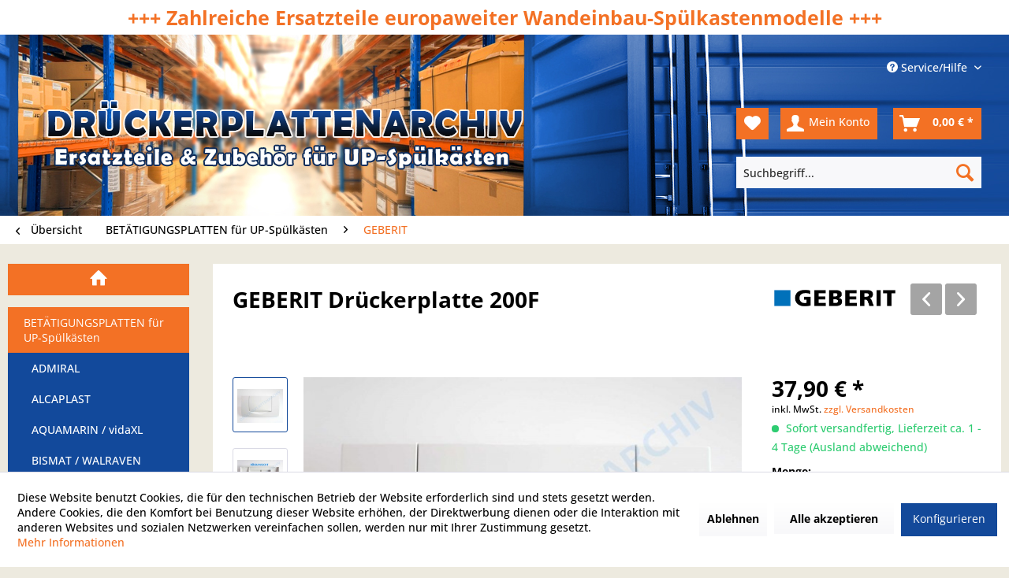

--- FILE ---
content_type: text/html; charset=UTF-8
request_url: https://www.drueckerplattenarchiv.de/geberit-drueckerplatte-betaetigungsplatte-200f-43
body_size: 26548
content:
<!DOCTYPE html>
<html class="no-js" lang="de" itemscope="itemscope" itemtype="https://schema.org/WebPage">
<head>
<meta charset="utf-8">
<meta name="author" content="HAITECH GmbH" />
<meta name="robots" content="index,follow" />
<meta name="revisit-after" content="7 days" />
<meta name="keywords" content="115.222.11.1, GEBERIT, 200F, 200 F, Drückerplatte, Bedienplatte, Betätigungsplatte, Bedienungsplatte, Auslöseplatte, Auslösetaste, Platte, Ersatzteil, Ersatz für, Spülkasten, Unterputzspülkasten, UP-Spülkasten, Wandeinbauspülkasten, flushing plate, flush plate, flush cistern, Drueckerplattenarchiv, Drückerplattenarchiv, 115.222.11.1, 115222111" />
<meta name="description" content="Drückerplatte 200F Betätigungsplatte für GEBERIT UP-Spülkasten Farbe weiß, 1-Mengen, 115.222.11.1" />
<meta property="og:type" content="product" />
<meta property="og:site_name" content="Drückerplattenarchiv Onlineshop" />
<meta property="og:url" content="https://www.drueckerplattenarchiv.de/geberit-drueckerplatte-betaetigungsplatte-200f-43" />
<meta property="og:title" content="GEBERIT Drückerplatte 200F" />
<meta property="og:description" content="passend für GEBERIT Wandeinbau-Spülkasten,  Betätigung VORN , 1-Mengenspülung, START/STOPP, Farbe  WEIß , Material Kunststoff, Maße (BxH) 34 x…" />
<meta property="og:image" content="https://www.drueckerplattenarchiv.de/media/image/09/ea/03/dp_geberit-200F-shop.jpg" />
<meta property="product:brand" content="GEBERIT" />
<meta property="product:price" content="37,90" />
<meta property="product:product_link" content="https://www.drueckerplattenarchiv.de/geberit-drueckerplatte-betaetigungsplatte-200f-43" />
<meta name="twitter:card" content="product" />
<meta name="twitter:site" content="Drückerplattenarchiv Onlineshop" />
<meta name="twitter:title" content="GEBERIT Drückerplatte 200F" />
<meta name="twitter:description" content="passend für GEBERIT Wandeinbau-Spülkasten,  Betätigung VORN , 1-Mengenspülung, START/STOPP, Farbe  WEIß , Material Kunststoff, Maße (BxH) 34 x…" />
<meta name="twitter:image" content="https://www.drueckerplattenarchiv.de/media/image/09/ea/03/dp_geberit-200F-shop.jpg" />
<meta itemprop="copyrightHolder" content="Drückerplattenarchiv Onlineshop" />
<meta itemprop="copyrightYear" content="2016" />
<meta itemprop="isFamilyFriendly" content="True" />
<meta itemprop="image" content="https://www.drueckerplattenarchiv.de/media/image/6a/18/0b/logo.png" />
<meta name="viewport" content="width=device-width, initial-scale=1.0">
<meta name="mobile-web-app-capable" content="yes">
<meta name="apple-mobile-web-app-title" content="Drückerplattenarchiv Onlineshop">
<meta name="apple-mobile-web-app-capable" content="yes">
<meta name="apple-mobile-web-app-status-bar-style" content="default">
<link rel="apple-touch-icon-precomposed" href="/">
<link rel="shortcut icon" href="https://www.drueckerplattenarchiv.de/media/unknown/d5/1a/1c/favicon_drueckerplattenarchiv.ico">
<meta name="msapplication-navbutton-color" content="#f37125" />
<meta name="application-name" content="Drückerplattenarchiv Onlineshop" />
<meta name="msapplication-starturl" content="https://www.drueckerplattenarchiv.de/" />
<meta name="msapplication-window" content="width=1024;height=768" />
<meta name="msapplication-TileImage" content="/">
<meta name="msapplication-TileColor" content="#f37125">
<meta name="theme-color" content="#f37125" />
<link rel="canonical" href="https://www.drueckerplattenarchiv.de/geberit-drueckerplatte-betaetigungsplatte-200f-43" />
<title itemprop="name">GEBERIT Drückerplatte Betätigungsplatte 200F | Drückerplattenarchiv Onlineshop</title>
<link href="/web/cache/1751023247_61688440a251ecf4b294408783479594.css" media="all" rel="stylesheet" type="text/css" />
<style>
.emz-conversion-header {
background-color: #ff0;
}
.emz-conversion-header .container {
color: #000;
}
.header-main .container .boxlet {
margin-top: 10px;
}
.header-main .container .logo-main {
margin-top: 10px;
}
.is--ctl-index .dk--breadcrumb {
display: none;
}
</style>
<script type="application/ld+json">
{
"@context": "http://schema.org/",
"@type": "Product",
"name": "GEBERIT Drückerplatte 200F",
"image": "https://www.drueckerplattenarchiv.de/media/image/09/ea/03/dp_geberit-200F-shop.jpg",
"description": "Drückerplatte 200F Betätigungsplatte für GEBERIT UP-Spülkasten Farbe weiß, 1-Mengen, 115.222.11.1",
"sku": "HA1041059",
"brand": {
"@type": "Brand",
"name": "GEBERIT"
},
"offers": {
"@type": "Offer",
"url": "https://www.drueckerplattenarchiv.de/geberit-drueckerplatte-betaetigungsplatte-200f-43",
"priceCurrency": "EUR",
"price": "37.90",
"priceValidUntil": "2031-01-30",
"itemCondition": "http://schema.org/NewCondition",
"availability": "http://schema.org/InStock",
"seller": {
"@type": "Organization",
"name": "Drückerplattenarchiv Onlineshop"
}
}
}
</script>
</head>
<body class="is--ctl-detail is--act-index" >
<div data-paypalUnifiedMetaDataContainer="true" data-paypalUnifiedRestoreOrderNumberUrl="https://www.drueckerplattenarchiv.de/widgets/PaypalUnifiedOrderNumber/restoreOrderNumber" class="is--hidden">
</div>
<div class="page-wrap">
<noscript class="noscript-main">
<div class="alert is--warning">
<div class="alert--icon">
<i class="icon--element icon--warning"></i>
</div>
<div class="alert--content">
Um Dr&#xFC;ckerplattenarchiv&#x20;Onlineshop in vollem Umfang nutzen zu k&ouml;nnen, empfehlen wir Ihnen Javascript in Ihrem Browser zu aktiveren.
</div>
</div>
</noscript>
<div id="dkInfoWindow">+++ Zahlreiche Ersatzteile europaweiter Wandeinbau-Spülkastenmodelle +++</div>
<header class="header-main">
<div class="top-bar">
<div class="container block-group">
<nav class="top-bar--navigation block" role="menubar">

    



    

<div class="navigation--entry entry--compare is--hidden" role="menuitem" aria-haspopup="true" data-drop-down-menu="true">
    

</div>
<div class="navigation--entry entry--service has--drop-down" role="menuitem" aria-haspopup="true" data-drop-down-menu="true">
<i class="icon--service"></i> Service/Hilfe
<ul class="service--list is--rounded" role="menu">
<li class="service--entry" role="menuitem">
<a class="service--link" href="javascript:openCookieConsentManager()" title="Cookie-Einstellungen" >
Cookie-Einstellungen
</a>
</li>
<li class="service--entry" role="menuitem">
<a class="service--link" href="https://www.drueckerplattenarchiv.de/hilfe/support" title="Hilfe / Support" >
Hilfe / Support
</a>
</li>
<li class="service--entry" role="menuitem">
<a class="service--link" href="https://www.drueckerplattenarchiv.de/ueber-uns" title="Über uns" >
Über uns
</a>
</li>
<li class="service--entry" role="menuitem">
<a class="service--link" href="https://www.drueckerplattenarchiv.de/zahlung-und-versand" title="Zahlung und Versand" >
Zahlung und Versand
</a>
</li>
<li class="service--entry" role="menuitem">
<a class="service--link" href="https://www.drueckerplattenarchiv.de/kontaktformular" title="Kontakt" target="_self">
Kontakt
</a>
</li>
<li class="service--entry" role="menuitem">
<a class="service--link" href="https://www.drueckerplattenarchiv.de/widerrufsrecht" title="Widerrufsrecht" >
Widerrufsrecht
</a>
</li>
<li class="service--entry" role="menuitem">
<a class="service--link" href="https://www.drueckerplattenarchiv.de/agb-und-kundeninformationen" title="AGB und Kundeninformationen" >
AGB und Kundeninformationen
</a>
</li>
<li class="service--entry" role="menuitem">
<a class="service--link" href="https://www.drueckerplattenarchiv.de/datenschutzerklaerung" title="Datenschutzerklärung" >
Datenschutzerklärung
</a>
</li>
<li class="service--entry" role="menuitem">
<a class="service--link" href="https://www.drueckerplattenarchiv.de/impressum" title="Impressum" >
Impressum
</a>
</li>
</ul>
</div>
</nav>
</div>
</div>
<div class="container header--navigation">
<div class="logo-main block-group" role="banner">
<div class="logo--shop block">
<a class="logo--link" href="https://www.drueckerplattenarchiv.de/" title="Drückerplattenarchiv Onlineshop - zur Startseite wechseln">
<picture>
<source srcset="https://www.drueckerplattenarchiv.de/media/image/6a/18/0b/logo.png" media="(min-width: 78.75em)">
<source srcset="https://www.drueckerplattenarchiv.de/media/image/6a/18/0b/logo.png" media="(min-width: 64em)">
<source srcset="https://www.drueckerplattenarchiv.de/media/image/6a/18/0b/logo.png" media="(min-width: 48em)">
<img srcset="https://www.drueckerplattenarchiv.de/media/image/6a/18/0b/logo.png" alt="Drückerplattenarchiv Onlineshop - zur Startseite wechseln" />
</picture>
</a>
</div>
</div>
<div class="boxlet right">
<nav class="shop--navigation block-group">
<ul class="navigation--list block-group" role="menubar">
<li class="navigation--entry entry--menu-left" role="menuitem">
<a class="entry--link entry--trigger btn is--icon-left" href="#offcanvas--left" data-offcanvas="true" data-offCanvasSelector=".sidebar-main" aria-label="Menü">
<i class="icon--menu"></i> Menü
</a>
</li>
<li class="navigation--entry entry--search" role="menuitem" data-search="true" aria-haspopup="true" data-minLength="3">
<a class="btn entry--link entry--trigger" href="#show-hide--search" title="Suche anzeigen / schließen" aria-label="Suche anzeigen / schließen">
<i class="icon--search"></i>
<span class="search--display">Suchen</span>
</a>
<form action="/search" method="get" class="main-search--form">
<input type="search" name="sSearch" aria-label="Suchbegriff..." class="main-search--field" autocomplete="off" autocapitalize="off" placeholder="Suchbegriff..." maxlength="30" />
<button type="submit" class="main-search--button" aria-label="Suchen">
<i class="icon--search"></i>
<span class="main-search--text">Suchen</span>
</button>
<div class="form--ajax-loader">&nbsp;</div>
</form>
<div class="main-search--results"></div>
</li>

    <li class="navigation--entry entry--notepad" role="menuitem">
        
        <a href="https://www.drueckerplattenarchiv.de/note" title="Merkzettel" aria-label="Merkzettel" class="btn">
            <i class="icon--heart"></i>
                    </a>
    </li>




    <li class="navigation--entry entry--account with-slt"
        role="menuitem"
        data-offcanvas="true"
        data-offCanvasSelector=".account--dropdown-navigation">
        
            <a href="https://www.drueckerplattenarchiv.de/account"
               title="Mein Konto"
               aria-label="Mein Konto"
               class="btn is--icon-left entry--link account--link">
                <i class="icon--account"></i>
                                    <span class="account--display">
                        Mein Konto
                    </span>
                            </a>
        

                    
                <div class="account--dropdown-navigation">

                    
                        <div class="navigation--smartphone">
                            <div class="entry--close-off-canvas">
                                <a href="#close-account-menu"
                                   class="account--close-off-canvas"
                                   title="Menü schließen"
                                   aria-label="Menü schließen">
                                    Menü schließen <i class="icon--arrow-right"></i>
                                </a>
                            </div>
                        </div>
                    

                    
                            <div class="account--menu is--rounded is--personalized">
        
                            
                
                                            <span class="navigation--headline">
                            Mein Konto
                        </span>
                                    

                
                <div class="account--menu-container">

                    
                        
                        <ul class="sidebar--navigation navigation--list is--level0 show--active-items">
                            
                                
                                
                                    
                                                                                    <li class="navigation--entry">
                                                <span class="navigation--signin">
                                                    <a href="https://www.drueckerplattenarchiv.de/account#hide-registration"
                                                       class="blocked--link btn is--primary navigation--signin-btn"
                                                       data-collapseTarget="#registration"
                                                       data-action="close">
                                                        Anmelden
                                                    </a>
                                                    <span class="navigation--register">
                                                        oder
                                                        <a href="https://www.drueckerplattenarchiv.de/account#show-registration"
                                                           class="blocked--link"
                                                           data-collapseTarget="#registration"
                                                           data-action="open">
                                                            registrieren
                                                        </a>
                                                    </span>
                                                </span>
                                            </li>
                                                                            

                                    
                                        <li class="navigation--entry">
                                            <a href="https://www.drueckerplattenarchiv.de/account" title="Übersicht" class="navigation--link">
                                                Übersicht
                                            </a>
                                        </li>
                                    
                                

                                
                                
                                    <li class="navigation--entry">
                                        <a href="https://www.drueckerplattenarchiv.de/account/profile" title="Persönliche Daten" class="navigation--link" rel="nofollow">
                                            Persönliche Daten
                                        </a>
                                    </li>
                                

                                
                                
                                                                            
                                            <li class="navigation--entry">
                                                <a href="https://www.drueckerplattenarchiv.de/address/index/sidebar/" title="Adressen" class="navigation--link" rel="nofollow">
                                                    Adressen
                                                </a>
                                            </li>
                                        
                                                                    

                                
                                
                                    <li class="navigation--entry">
                                        <a href="https://www.drueckerplattenarchiv.de/account/payment" title="Zahlungsarten" class="navigation--link" rel="nofollow">
                                            Zahlungsarten
                                        </a>
                                    </li>
                                

                                
                                
                                    <li class="navigation--entry">
                                        <a href="https://www.drueckerplattenarchiv.de/account/orders" title="Bestellungen" class="navigation--link" rel="nofollow">
                                            Bestellungen
                                        </a>
                                    </li>
                                

                                
                                
                                                                            <li class="navigation--entry">
                                            <a href="https://www.drueckerplattenarchiv.de/account/downloads" title="Sofortdownloads" class="navigation--link" rel="nofollow">
                                                Sofortdownloads
                                            </a>
                                        </li>
                                                                    

                                
                                
                                    <li class="navigation--entry">
                                        <a href="https://www.drueckerplattenarchiv.de/note" title="Merkzettel" class="navigation--link" rel="nofollow">
                                            Merkzettel
                                        </a>
                                    </li>
                                

                                
                                
                                                                    

                                
                                
                                                                    
                            
                        </ul>
                    
                </div>
                    
    </div>
                    
                </div>
            
            </li>




    <li class="navigation--entry entry--cart" role="menuitem">
        
        <a class="btn is--icon-left cart--link" href="https://www.drueckerplattenarchiv.de/checkout/cart" title="Warenkorb" aria-label="Warenkorb">
            <span class="cart--display">
                                    Warenkorb
                            </span>

            <span class="badge is--primary is--minimal cart--quantity is--hidden">0</span>

            <i class="icon--basket"></i>

            <span class="cart--amount">
                0,00&nbsp;&euro; *
            </span>
        </a>
        <div class="ajax-loader">&nbsp;</div>
    </li>




</ul>
</nav>
<div class="container--ajax-cart" data-collapse-cart="true" data-displayMode="offcanvas"></div>
</div>
</div>
</header>
<nav class="content--breadcrumb block"><div class="container">
<a class="breadcrumb--button breadcrumb--link" href="https://www.drueckerplattenarchiv.de/betaetigungsplatten-fuer-up-spuelkaesten/geberit/" title="Übersicht">
<i class="icon--arrow-left"></i>
<span class="breadcrumb--title">Übersicht</span>
</a>
<ul class="breadcrumb--list" role="menu" itemscope itemtype="https://schema.org/BreadcrumbList">
<li role="menuitem" class="breadcrumb--entry" itemprop="itemListElement" itemscope itemtype="https://schema.org/ListItem">
<a class="breadcrumb--link" href="https://www.drueckerplattenarchiv.de/betaetigungsplatten-fuer-up-spuelkaesten/" title="BETÄTIGUNGSPLATTEN für UP-Spülkästen" itemprop="item">
<link itemprop="url" href="https://www.drueckerplattenarchiv.de/betaetigungsplatten-fuer-up-spuelkaesten/" />
<span class="breadcrumb--title" itemprop="name">BETÄTIGUNGSPLATTEN für UP-Spülkästen</span>
</a>
<meta itemprop="position" content="0" />
</li>
<li role="none" class="breadcrumb--separator">
<i class="icon--arrow-right"></i>
</li>
<li role="menuitem" class="breadcrumb--entry is--active" itemprop="itemListElement" itemscope itemtype="https://schema.org/ListItem">
<a class="breadcrumb--link" href="https://www.drueckerplattenarchiv.de/betaetigungsplatten-fuer-up-spuelkaesten/geberit/" title="GEBERIT" itemprop="item">
<link itemprop="url" href="https://www.drueckerplattenarchiv.de/betaetigungsplatten-fuer-up-spuelkaesten/geberit/" />
<span class="breadcrumb--title" itemprop="name">GEBERIT</span>
</a>
<meta itemprop="position" content="1" />
</li>
</ul>
</nav></div>
<section class="content-main container block-group">
<aside class="sidebar-main off-canvas">
<a class="home--link" href="https://www.drueckerplattenarchiv.de/" title="Drückerplattenarchiv Onlineshop - zur Startseite wechseln"><i class="icon--house"></i>
</a>
<div class="navigation--smartphone">
<ul class="navigation--list ">
<li class="navigation--entry entry--close-off-canvas">
<a href="#close-categories-menu" title="Menü schließen" class="navigation--link">
Menü schließen <i class="icon--arrow-right"></i>
</a>
</li>
</ul>
<div class="mobile--switches">

    



    

</div>
</div>
<div class="sidebar--categories-wrapper" data-subcategory-nav="true" data-mainCategoryId="3" data-categoryId="7" data-fetchUrl="/widgets/listing/getCategory/categoryId/7">
<div class="categories--headline navigation--headline">
Kategorien
</div>
<div class="sidebar--categories-navigation">
<ul class="sidebar--navigation categories--navigation navigation--list is--drop-down is--level0 is--rounded" role="menu">
<li class="navigation--entry is--active has--sub-categories has--sub-children" role="menuitem">
<a class="navigation--link is--active has--sub-categories link--go-forward" href="https://www.drueckerplattenarchiv.de/betaetigungsplatten-fuer-up-spuelkaesten/" data-categoryId="5" data-fetchUrl="/widgets/listing/getCategory/categoryId/5" title="BETÄTIGUNGSPLATTEN für UP-Spülkästen" >
BETÄTIGUNGSPLATTEN für UP-Spülkästen
<span class="is--icon-right">
<i class="icon--arrow-right"></i>
</span>
</a>
<ul class="sidebar--navigation categories--navigation navigation--list is--level1 is--rounded" role="menu">
<li class="navigation--entry" role="menuitem">
<a class="navigation--link" href="https://www.drueckerplattenarchiv.de/betaetigungsplatten-fuer-up-spuelkaesten/admiral/" data-categoryId="63" data-fetchUrl="/widgets/listing/getCategory/categoryId/63" title="ADMIRAL" >
ADMIRAL
</a>
</li>
<li class="navigation--entry" role="menuitem">
<a class="navigation--link" href="https://www.drueckerplattenarchiv.de/betaetigungsplatten-fuer-up-spuelkaesten/alcaplast/" data-categoryId="85" data-fetchUrl="/widgets/listing/getCategory/categoryId/85" title="ALCAPLAST" >
ALCAPLAST
</a>
</li>
<li class="navigation--entry" role="menuitem">
<a class="navigation--link" href="https://www.drueckerplattenarchiv.de/betaetigungsplatten-fuer-up-spuelkaesten/aquamarin-vidaxl/" data-categoryId="117" data-fetchUrl="/widgets/listing/getCategory/categoryId/117" title="AQUAMARIN / vidaXL" >
AQUAMARIN / vidaXL
</a>
</li>
<li class="navigation--entry" role="menuitem">
<a class="navigation--link" href="https://www.drueckerplattenarchiv.de/betaetigungsplatten-fuer-up-spuelkaesten/bismat-walraven/" data-categoryId="13" data-fetchUrl="/widgets/listing/getCategory/categoryId/13" title="BISMAT / WALRAVEN" >
BISMAT / WALRAVEN
</a>
</li>
<li class="navigation--entry has--sub-children" role="menuitem">
<a class="navigation--link link--go-forward" href="https://www.drueckerplattenarchiv.de/betaetigungsplatten-fuer-up-spuelkaesten/cornat-marley/" data-categoryId="10" data-fetchUrl="/widgets/listing/getCategory/categoryId/10" title="CORNAT / MARLEY" >
CORNAT / MARLEY
<span class="is--icon-right">
<i class="icon--arrow-right"></i>
</span>
</a>
</li>
<li class="navigation--entry" role="menuitem">
<a class="navigation--link" href="https://www.drueckerplattenarchiv.de/betaetigungsplatten-fuer-up-spuelkaesten/dal/" data-categoryId="106" data-fetchUrl="/widgets/listing/getCategory/categoryId/106" title="DAL" >
DAL
</a>
</li>
<li class="navigation--entry" role="menuitem">
<a class="navigation--link" href="https://www.drueckerplattenarchiv.de/betaetigungsplatten-fuer-up-spuelkaesten/fortech/" data-categoryId="100" data-fetchUrl="/widgets/listing/getCategory/categoryId/100" title="FORTECH" >
FORTECH
</a>
</li>
<li class="navigation--entry" role="menuitem">
<a class="navigation--link" href="https://www.drueckerplattenarchiv.de/betaetigungsplatten-fuer-up-spuelkaesten/friatec/" data-categoryId="17" data-fetchUrl="/widgets/listing/getCategory/categoryId/17" title="FRIATEC" >
FRIATEC
</a>
</li>
<li class="navigation--entry is--active" role="menuitem">
<a class="navigation--link is--active" href="https://www.drueckerplattenarchiv.de/betaetigungsplatten-fuer-up-spuelkaesten/geberit/" data-categoryId="7" data-fetchUrl="/widgets/listing/getCategory/categoryId/7" title="GEBERIT" >
GEBERIT
</a>
</li>
<li class="navigation--entry" role="menuitem">
<a class="navigation--link" href="https://www.drueckerplattenarchiv.de/betaetigungsplatten-fuer-up-spuelkaesten/grohe-dal/" data-categoryId="22" data-fetchUrl="/widgets/listing/getCategory/categoryId/22" title="GROHE / DAL" >
GROHE / DAL
</a>
</li>
<li class="navigation--entry" role="menuitem">
<a class="navigation--link" href="https://www.drueckerplattenarchiv.de/betaetigungsplatten-fuer-up-spuelkaesten/ideal-standard/" data-categoryId="110" data-fetchUrl="/widgets/listing/getCategory/categoryId/110" title="IDEAL STANDARD" >
IDEAL STANDARD
</a>
</li>
<li class="navigation--entry" role="menuitem">
<a class="navigation--link" href="https://www.drueckerplattenarchiv.de/betaetigungsplatten-fuer-up-spuelkaesten/isosan-liv/" data-categoryId="11" data-fetchUrl="/widgets/listing/getCategory/categoryId/11" title="ISOSAN / LIV" >
ISOSAN / LIV
</a>
</li>
<li class="navigation--entry" role="menuitem">
<a class="navigation--link" href="https://www.drueckerplattenarchiv.de/betaetigungsplatten-fuer-up-spuelkaesten/jomo-werit/" data-categoryId="14" data-fetchUrl="/widgets/listing/getCategory/categoryId/14" title="JOMO / WERIT" >
JOMO / WERIT
</a>
</li>
<li class="navigation--entry" role="menuitem">
<a class="navigation--link" href="https://www.drueckerplattenarchiv.de/betaetigungsplatten-fuer-up-spuelkaesten/kariba-crevan/" data-categoryId="61" data-fetchUrl="/widgets/listing/getCategory/categoryId/61" title="KARIBA / CREVAN" >
KARIBA / CREVAN
</a>
</li>
<li class="navigation--entry" role="menuitem">
<a class="navigation--link" href="https://www.drueckerplattenarchiv.de/betaetigungsplatten-fuer-up-spuelkaesten/kerra-novoterm/" data-categoryId="115" data-fetchUrl="/widgets/listing/getCategory/categoryId/115" title="KERRA / NOVOTERM" >
KERRA / NOVOTERM
</a>
</li>
<li class="navigation--entry has--sub-children" role="menuitem">
<a class="navigation--link link--go-forward" href="https://www.drueckerplattenarchiv.de/betaetigungsplatten-fuer-up-spuelkaesten/laufen/" data-categoryId="144" data-fetchUrl="/widgets/listing/getCategory/categoryId/144" title="LAUFEN" >
LAUFEN
<span class="is--icon-right">
<i class="icon--arrow-right"></i>
</span>
</a>
</li>
<li class="navigation--entry" role="menuitem">
<a class="navigation--link" href="https://www.drueckerplattenarchiv.de/betaetigungsplatten-fuer-up-spuelkaesten/logasan-logafix/" data-categoryId="78" data-fetchUrl="/widgets/listing/getCategory/categoryId/78" title="LOGASAN / LOGAFIX" >
LOGASAN / LOGAFIX
</a>
</li>
<li class="navigation--entry" role="menuitem">
<a class="navigation--link" href="https://www.drueckerplattenarchiv.de/betaetigungsplatten-fuer-up-spuelkaesten/mepa/" data-categoryId="15" data-fetchUrl="/widgets/listing/getCategory/categoryId/15" title="MEPA" >
MEPA
</a>
</li>
<li class="navigation--entry" role="menuitem">
<a class="navigation--link" href="https://www.drueckerplattenarchiv.de/betaetigungsplatten-fuer-up-spuelkaesten/nmt-normotec/" data-categoryId="159" data-fetchUrl="/widgets/listing/getCategory/categoryId/159" title="NMT (Normotec)" >
NMT (Normotec)
</a>
</li>
<li class="navigation--entry" role="menuitem">
<a class="navigation--link" href="https://www.drueckerplattenarchiv.de/betaetigungsplatten-fuer-up-spuelkaesten/oli/" data-categoryId="8" data-fetchUrl="/widgets/listing/getCategory/categoryId/8" title="OLI" >
OLI
</a>
</li>
<li class="navigation--entry" role="menuitem">
<a class="navigation--link" href="https://www.drueckerplattenarchiv.de/betaetigungsplatten-fuer-up-spuelkaesten/pagette/" data-categoryId="122" data-fetchUrl="/widgets/listing/getCategory/categoryId/122" title="PAGETTE" >
PAGETTE
</a>
</li>
<li class="navigation--entry" role="menuitem">
<a class="navigation--link" href="https://www.drueckerplattenarchiv.de/betaetigungsplatten-fuer-up-spuelkaesten/prosan/" data-categoryId="80" data-fetchUrl="/widgets/listing/getCategory/categoryId/80" title="PROSAN" >
PROSAN
</a>
</li>
<li class="navigation--entry" role="menuitem">
<a class="navigation--link" href="https://www.drueckerplattenarchiv.de/betaetigungsplatten-fuer-up-spuelkaesten/roca/" data-categoryId="120" data-fetchUrl="/widgets/listing/getCategory/categoryId/120" title="ROCA" >
ROCA
</a>
</li>
<li class="navigation--entry" role="menuitem">
<a class="navigation--link" href="https://www.drueckerplattenarchiv.de/betaetigungsplatten-fuer-up-spuelkaesten/sanit/" data-categoryId="18" data-fetchUrl="/widgets/listing/getCategory/categoryId/18" title="SANIT" >
SANIT
</a>
</li>
<li class="navigation--entry" role="menuitem">
<a class="navigation--link" href="https://www.drueckerplattenarchiv.de/betaetigungsplatten-fuer-up-spuelkaesten/sanvotec/" data-categoryId="73" data-fetchUrl="/widgets/listing/getCategory/categoryId/73" title="SANVOTEC" >
SANVOTEC
</a>
</li>
<li class="navigation--entry" role="menuitem">
<a class="navigation--link" href="https://www.drueckerplattenarchiv.de/betaetigungsplatten-fuer-up-spuelkaesten/schwab/" data-categoryId="6" data-fetchUrl="/widgets/listing/getCategory/categoryId/6" title="SCHWAB" >
SCHWAB
</a>
</li>
<li class="navigation--entry" role="menuitem">
<a class="navigation--link" href="https://www.drueckerplattenarchiv.de/betaetigungsplatten-fuer-up-spuelkaesten/siamp/" data-categoryId="98" data-fetchUrl="/widgets/listing/getCategory/categoryId/98" title="SIAMP" >
SIAMP
</a>
</li>
<li class="navigation--entry" role="menuitem">
<a class="navigation--link" href="https://www.drueckerplattenarchiv.de/betaetigungsplatten-fuer-up-spuelkaesten/tece/" data-categoryId="143" data-fetchUrl="/widgets/listing/getCategory/categoryId/143" title="TECE" >
TECE
</a>
</li>
<li class="navigation--entry" role="menuitem">
<a class="navigation--link" href="https://www.drueckerplattenarchiv.de/betaetigungsplatten-fuer-up-spuelkaesten/valsir/" data-categoryId="20" data-fetchUrl="/widgets/listing/getCategory/categoryId/20" title="VALSIR" >
VALSIR
</a>
</li>
<li class="navigation--entry" role="menuitem">
<a class="navigation--link" href="https://www.drueckerplattenarchiv.de/betaetigungsplatten-fuer-up-spuelkaesten/viega/" data-categoryId="60" data-fetchUrl="/widgets/listing/getCategory/categoryId/60" title="VIEGA" >
VIEGA
</a>
</li>
<li class="navigation--entry" role="menuitem">
<a class="navigation--link" href="https://www.drueckerplattenarchiv.de/betaetigungsplatten-fuer-up-spuelkaesten/vigour-conel/" data-categoryId="123" data-fetchUrl="/widgets/listing/getCategory/categoryId/123" title="VIGOUR / CONEL" >
VIGOUR / CONEL
</a>
</li>
<li class="navigation--entry" role="menuitem">
<a class="navigation--link" href="https://www.drueckerplattenarchiv.de/betaetigungsplatten-fuer-up-spuelkaesten/wisa/" data-categoryId="9" data-fetchUrl="/widgets/listing/getCategory/categoryId/9" title="WISA" >
WISA
</a>
</li>
<li class="navigation--entry" role="menuitem">
<a class="navigation--link" href="https://www.drueckerplattenarchiv.de/betaetigungsplatten-fuer-up-spuelkaesten/zako/" data-categoryId="156" data-fetchUrl="/widgets/listing/getCategory/categoryId/156" title="ZAKO" >
ZAKO
</a>
</li>
</ul>
</li>
<li class="navigation--entry has--sub-children" role="menuitem">
<a class="navigation--link link--go-forward" href="https://www.drueckerplattenarchiv.de/ersatzteile-fuer-up-spuelkaesten/" data-categoryId="12" data-fetchUrl="/widgets/listing/getCategory/categoryId/12" title="ERSATZTEILE für UP-Spülkästen" >
ERSATZTEILE für UP-Spülkästen
<span class="is--icon-right">
<i class="icon--arrow-right"></i>
</span>
</a>
</li>
<li class="navigation--entry" role="menuitem">
<a class="navigation--link" href="https://www.drueckerplattenarchiv.de/zubehoer-fuer-up-spuelkaesten/" data-categoryId="37" data-fetchUrl="/widgets/listing/getCategory/categoryId/37" title="ZUBEHÖR für UP-Spülkästen" >
ZUBEHÖR für UP-Spülkästen
</a>
</li>
</ul>
</div>
<div class="shop-sites--container is--rounded">
<div class="shop-sites--headline navigation--headline">
Informationen
</div>
<ul class="shop-sites--navigation sidebar--navigation navigation--list is--drop-down is--level0" role="menu">
<li class="navigation--entry" role="menuitem">
<a class="navigation--link" href="javascript:openCookieConsentManager()" title="Cookie-Einstellungen" data-categoryId="47" data-fetchUrl="/widgets/listing/getCustomPage/pageId/47" >
Cookie-Einstellungen
</a>
</li>
<li class="navigation--entry" role="menuitem">
<a class="navigation--link" href="https://www.drueckerplattenarchiv.de/hilfe/support" title="Hilfe / Support" data-categoryId="2" data-fetchUrl="/widgets/listing/getCustomPage/pageId/2" >
Hilfe / Support
</a>
</li>
<li class="navigation--entry" role="menuitem">
<a class="navigation--link" href="https://www.drueckerplattenarchiv.de/ueber-uns" title="Über uns" data-categoryId="9" data-fetchUrl="/widgets/listing/getCustomPage/pageId/9" >
Über uns
</a>
</li>
<li class="navigation--entry" role="menuitem">
<a class="navigation--link" href="https://www.drueckerplattenarchiv.de/zahlung-und-versand" title="Zahlung und Versand" data-categoryId="6" data-fetchUrl="/widgets/listing/getCustomPage/pageId/6" >
Zahlung und Versand
</a>
</li>
<li class="navigation--entry" role="menuitem">
<a class="navigation--link" href="https://www.drueckerplattenarchiv.de/kontaktformular" title="Kontakt" data-categoryId="1" data-fetchUrl="/widgets/listing/getCustomPage/pageId/1" target="_self">
Kontakt
</a>
</li>
<li class="navigation--entry" role="menuitem">
<a class="navigation--link" href="https://www.drueckerplattenarchiv.de/widerrufsrecht" title="Widerrufsrecht" data-categoryId="8" data-fetchUrl="/widgets/listing/getCustomPage/pageId/8" >
Widerrufsrecht
</a>
</li>
<li class="navigation--entry" role="menuitem">
<a class="navigation--link" href="https://www.drueckerplattenarchiv.de/agb-und-kundeninformationen" title="AGB und Kundeninformationen" data-categoryId="4" data-fetchUrl="/widgets/listing/getCustomPage/pageId/4" >
AGB und Kundeninformationen
</a>
</li>
<li class="navigation--entry" role="menuitem">
<a class="navigation--link" href="https://www.drueckerplattenarchiv.de/datenschutzerklaerung" title="Datenschutzerklärung" data-categoryId="7" data-fetchUrl="/widgets/listing/getCustomPage/pageId/7" >
Datenschutzerklärung
</a>
</li>
<li class="navigation--entry" role="menuitem">
<a class="navigation--link" href="https://www.drueckerplattenarchiv.de/impressum" title="Impressum" data-categoryId="3" data-fetchUrl="/widgets/listing/getCustomPage/pageId/3" >
Impressum
</a>
</li>
</ul>
</div>
</div>
<div class="certified_banners">
<a href="https://www.kaeufersiegel.de/zertifikat/?uuid=16194252-ea12-11e6-b388-9c5c8e4fb375-8062350161" target="_blank" rel="nofollow noopener">
<img src="https://www.kaeufersiegel.de/zertifikat/logo.php?uuid=16194252-ea12-11e6-b388-9c5c8e4fb375-8062350161&size=150" title="H&auml;ndlerbund K&auml;ufersiegel" alt="H&auml;ndlerbund K&auml;ufersiegel" hspace="5" vspace="5" border="0" /></a>
<br />
<div id="EFRE">
<img src="/media/image/c1/91/f0/EFRE.jpg" alt="EFRE Förderplakat" /></a>
</div>
<br />
<div id="shopauskunft-widget_wrapper">
<script src="https://apps.shopauskunft.de/seal_defer/e34995af4ae32eb61105d6e574e6957b.js" defer="defer"></script>
</div>
</div>
</aside>
<div class="content-main--inner">
<div id='cookie-consent' class='off-canvas is--left block-transition' data-cookie-consent-manager='true' data-cookieTimeout='60'>
<div class='cookie-consent--header cookie-consent--close'>
Cookie-Einstellungen
<i class="icon--arrow-right"></i>
</div>
<div class='cookie-consent--description'>
Diese Website benutzt Cookies, die für den technischen Betrieb der Website erforderlich sind und stets gesetzt werden. Andere Cookies, die den Komfort bei Benutzung dieser Website erhöhen, der Direktwerbung dienen oder die Interaktion mit anderen Websites und sozialen Netzwerken vereinfachen sollen, werden nur mit Ihrer Zustimmung gesetzt.
</div>
<div class='cookie-consent--configuration'>
<div class='cookie-consent--configuration-header'>
<div class='cookie-consent--configuration-header-text'>Konfiguration</div>
</div>
<div class='cookie-consent--configuration-main'>
<div class='cookie-consent--group'>
<input type="hidden" class="cookie-consent--group-name" value="technical" />
<label class="cookie-consent--group-state cookie-consent--state-input cookie-consent--required">
<input type="checkbox" name="technical-state" class="cookie-consent--group-state-input" disabled="disabled" checked="checked"/>
<span class="cookie-consent--state-input-element"></span>
</label>
<div class='cookie-consent--group-title' data-collapse-panel='true' data-contentSiblingSelector=".cookie-consent--group-container">
<div class="cookie-consent--group-title-label cookie-consent--state-label">
Technisch erforderlich
</div>
<span class="cookie-consent--group-arrow is-icon--right">
<i class="icon--arrow-right"></i>
</span>
</div>
<div class='cookie-consent--group-container'>
<div class='cookie-consent--group-description'>
Diese Cookies sind für die Grundfunktionen des Shops notwendig.
</div>
<div class='cookie-consent--cookies-container'>
<div class='cookie-consent--cookie'>
<input type="hidden" class="cookie-consent--cookie-name" value="cookieDeclined" />
<label class="cookie-consent--cookie-state cookie-consent--state-input cookie-consent--required">
<input type="checkbox" name="cookieDeclined-state" class="cookie-consent--cookie-state-input" disabled="disabled" checked="checked" />
<span class="cookie-consent--state-input-element"></span>
</label>
<div class='cookie--label cookie-consent--state-label'>
"Alle Cookies ablehnen" Cookie
</div>
</div>
<div class='cookie-consent--cookie'>
<input type="hidden" class="cookie-consent--cookie-name" value="allowCookie" />
<label class="cookie-consent--cookie-state cookie-consent--state-input cookie-consent--required">
<input type="checkbox" name="allowCookie-state" class="cookie-consent--cookie-state-input" disabled="disabled" checked="checked" />
<span class="cookie-consent--state-input-element"></span>
</label>
<div class='cookie--label cookie-consent--state-label'>
"Alle Cookies annehmen" Cookie
</div>
</div>
<div class='cookie-consent--cookie'>
<input type="hidden" class="cookie-consent--cookie-name" value="shop" />
<label class="cookie-consent--cookie-state cookie-consent--state-input cookie-consent--required">
<input type="checkbox" name="shop-state" class="cookie-consent--cookie-state-input" disabled="disabled" checked="checked" />
<span class="cookie-consent--state-input-element"></span>
</label>
<div class='cookie--label cookie-consent--state-label'>
Ausgewählter Shop
</div>
</div>
<div class='cookie-consent--cookie'>
<input type="hidden" class="cookie-consent--cookie-name" value="csrf_token" />
<label class="cookie-consent--cookie-state cookie-consent--state-input cookie-consent--required">
<input type="checkbox" name="csrf_token-state" class="cookie-consent--cookie-state-input" disabled="disabled" checked="checked" />
<span class="cookie-consent--state-input-element"></span>
</label>
<div class='cookie--label cookie-consent--state-label'>
CSRF-Token
</div>
</div>
<div class='cookie-consent--cookie'>
<input type="hidden" class="cookie-consent--cookie-name" value="cookiePreferences" />
<label class="cookie-consent--cookie-state cookie-consent--state-input cookie-consent--required">
<input type="checkbox" name="cookiePreferences-state" class="cookie-consent--cookie-state-input" disabled="disabled" checked="checked" />
<span class="cookie-consent--state-input-element"></span>
</label>
<div class='cookie--label cookie-consent--state-label'>
Cookie-Einstellungen
</div>
</div>
<div class='cookie-consent--cookie'>
<input type="hidden" class="cookie-consent--cookie-name" value="x-cache-context-hash" />
<label class="cookie-consent--cookie-state cookie-consent--state-input cookie-consent--required">
<input type="checkbox" name="x-cache-context-hash-state" class="cookie-consent--cookie-state-input" disabled="disabled" checked="checked" />
<span class="cookie-consent--state-input-element"></span>
</label>
<div class='cookie--label cookie-consent--state-label'>
Individuelle Preise
</div>
</div>
<div class='cookie-consent--cookie'>
<input type="hidden" class="cookie-consent--cookie-name" value="slt" />
<label class="cookie-consent--cookie-state cookie-consent--state-input cookie-consent--required">
<input type="checkbox" name="slt-state" class="cookie-consent--cookie-state-input" disabled="disabled" checked="checked" />
<span class="cookie-consent--state-input-element"></span>
</label>
<div class='cookie--label cookie-consent--state-label'>
Kunden-Wiedererkennung
</div>
</div>
<div class='cookie-consent--cookie'>
<input type="hidden" class="cookie-consent--cookie-name" value="nocache" />
<label class="cookie-consent--cookie-state cookie-consent--state-input cookie-consent--required">
<input type="checkbox" name="nocache-state" class="cookie-consent--cookie-state-input" disabled="disabled" checked="checked" />
<span class="cookie-consent--state-input-element"></span>
</label>
<div class='cookie--label cookie-consent--state-label'>
Kundenspezifisches Caching
</div>
</div>
<div class='cookie-consent--cookie'>
<input type="hidden" class="cookie-consent--cookie-name" value="paypal-cookies" />
<label class="cookie-consent--cookie-state cookie-consent--state-input cookie-consent--required">
<input type="checkbox" name="paypal-cookies-state" class="cookie-consent--cookie-state-input" disabled="disabled" checked="checked" />
<span class="cookie-consent--state-input-element"></span>
</label>
<div class='cookie--label cookie-consent--state-label'>
PayPal-Zahlungen
</div>
</div>
<div class='cookie-consent--cookie'>
<input type="hidden" class="cookie-consent--cookie-name" value="session" />
<label class="cookie-consent--cookie-state cookie-consent--state-input cookie-consent--required">
<input type="checkbox" name="session-state" class="cookie-consent--cookie-state-input" disabled="disabled" checked="checked" />
<span class="cookie-consent--state-input-element"></span>
</label>
<div class='cookie--label cookie-consent--state-label'>
Session
</div>
</div>
<div class='cookie-consent--cookie'>
<input type="hidden" class="cookie-consent--cookie-name" value="currency" />
<label class="cookie-consent--cookie-state cookie-consent--state-input cookie-consent--required">
<input type="checkbox" name="currency-state" class="cookie-consent--cookie-state-input" disabled="disabled" checked="checked" />
<span class="cookie-consent--state-input-element"></span>
</label>
<div class='cookie--label cookie-consent--state-label'>
Währungswechsel
</div>
</div>
</div>
</div>
</div>
<div class='cookie-consent--group'>
<input type="hidden" class="cookie-consent--group-name" value="comfort" />
<label class="cookie-consent--group-state cookie-consent--state-input">
<input type="checkbox" name="comfort-state" class="cookie-consent--group-state-input"/>
<span class="cookie-consent--state-input-element"></span>
</label>
<div class='cookie-consent--group-title' data-collapse-panel='true' data-contentSiblingSelector=".cookie-consent--group-container">
<div class="cookie-consent--group-title-label cookie-consent--state-label">
Komfortfunktionen
</div>
<span class="cookie-consent--group-arrow is-icon--right">
<i class="icon--arrow-right"></i>
</span>
</div>
<div class='cookie-consent--group-container'>
<div class='cookie-consent--group-description'>
Diese Cookies werden genutzt um das Einkaufserlebnis noch ansprechender zu gestalten, beispielsweise für die Wiedererkennung des Besuchers.
</div>
<div class='cookie-consent--cookies-container'>
<div class='cookie-consent--cookie'>
<input type="hidden" class="cookie-consent--cookie-name" value="sUniqueID" />
<label class="cookie-consent--cookie-state cookie-consent--state-input">
<input type="checkbox" name="sUniqueID-state" class="cookie-consent--cookie-state-input" />
<span class="cookie-consent--state-input-element"></span>
</label>
<div class='cookie--label cookie-consent--state-label'>
Merkzettel
</div>
</div>
</div>
</div>
</div>
<div class='cookie-consent--group'>
<input type="hidden" class="cookie-consent--group-name" value="statistics" />
<label class="cookie-consent--group-state cookie-consent--state-input">
<input type="checkbox" name="statistics-state" class="cookie-consent--group-state-input"/>
<span class="cookie-consent--state-input-element"></span>
</label>
<div class='cookie-consent--group-title' data-collapse-panel='true' data-contentSiblingSelector=".cookie-consent--group-container">
<div class="cookie-consent--group-title-label cookie-consent--state-label">
Statistik & Tracking
</div>
<span class="cookie-consent--group-arrow is-icon--right">
<i class="icon--arrow-right"></i>
</span>
</div>
<div class='cookie-consent--group-container'>
<div class='cookie-consent--cookies-container'>
<div class='cookie-consent--cookie'>
<input type="hidden" class="cookie-consent--cookie-name" value="x-ua-device" />
<label class="cookie-consent--cookie-state cookie-consent--state-input">
<input type="checkbox" name="x-ua-device-state" class="cookie-consent--cookie-state-input" />
<span class="cookie-consent--state-input-element"></span>
</label>
<div class='cookie--label cookie-consent--state-label'>
Endgeräteerkennung
</div>
</div>
<div class='cookie-consent--cookie'>
<input type="hidden" class="cookie-consent--cookie-name" value="partner" />
<label class="cookie-consent--cookie-state cookie-consent--state-input">
<input type="checkbox" name="partner-state" class="cookie-consent--cookie-state-input" />
<span class="cookie-consent--state-input-element"></span>
</label>
<div class='cookie--label cookie-consent--state-label'>
Partnerprogramm
</div>
</div>
</div>
</div>
</div>
</div>
</div>
<div class="cookie-consent--save">
<input class="cookie-consent--save-button btn is--primary" type="button" value="Einstellungen speichern" />
</div>
</div>
<div class="content--wrapper">
<div class="content product--details" itemscope itemtype="https://schema.org/Product" data-product-navigation="/widgets/listing/productNavigation" data-category-id="7" data-main-ordernumber="HA1041059" data-ajax-wishlist="true" data-compare-ajax="true" data-ajax-variants-container="true">
<header class="product--header">
<nav class="product--navigation">
<a href="#" class="navigation--link link--prev">
<div class="link--prev-button">
<span class="link--prev-inner">Zurück</span>
</div>
<div class="image--wrapper">
<div class="image--container"></div>
</div>
</a>
<a href="#" class="navigation--link link--next">
<div class="link--next-button">
<span class="link--next-inner">Vor</span>
</div>
<div class="image--wrapper">
<div class="image--container"></div>
</div>
</a>
</nav>
<div class="product--info">
<h1 class="product--title" itemprop="name">
GEBERIT Drückerplatte 200F
</h1>
<meta itemprop="image" content="https://www.drueckerplattenarchiv.de/media/image/e8/44/d1/dp_geberit-200F-hinten-shop.jpg"/>
<meta itemprop="image" content="https://www.drueckerplattenarchiv.de/media/image/fc/c8/2f/dp_geberit-200F-lieferumfang-shop.jpg"/>
<meta itemprop="image" content="https://www.drueckerplattenarchiv.de/media/image/7b/51/da/dp_geberit-200F-masse-shop.jpg"/>
<div class="product--supplier">
<a href="https://www.drueckerplattenarchiv.de/geberit/" title="Weitere Artikel von GEBERIT" class="product--supplier-link">
<img src="https://www.drueckerplattenarchiv.de/media/image/c3/e5/5e/Geberit-Logo.png" alt="GEBERIT">
</a>
</div>
<div class="product--rating-container">
<a href="#product--publish-comment" class="product--rating-link" rel="nofollow" title="Bewertung abgeben">
<span class="product--rating">
</span>
</a>
</div>
</div>
</header>
<div class="product--detail-upper block-group">
<div class="product--image-container image-slider product--image-zoom" data-image-slider="true" data-image-gallery="true" data-maxZoom="0" data-thumbnails=".image--thumbnails" >
<div class="image--thumbnails image-slider--thumbnails">
<div class="image-slider--thumbnails-slide">
<a href="https://www.drueckerplattenarchiv.de/media/image/09/ea/03/dp_geberit-200F-shop.jpg" title="Vorschau: GEBERIT Drückerplatte 200F" class="thumbnail--link is--active">
<img srcset="https://www.drueckerplattenarchiv.de/media/image/44/80/3a/dp_geberit-200F-shop_200x200.jpg, https://www.drueckerplattenarchiv.de/media/image/69/0c/5d/dp_geberit-200F-shop_200x200@2x.jpg 2x" alt="Vorschau: GEBERIT Drückerplatte 200F" title="Vorschau: GEBERIT Drückerplatte 200F" class="thumbnail--image" />
</a>
<a href="https://www.drueckerplattenarchiv.de/media/image/e8/44/d1/dp_geberit-200F-hinten-shop.jpg" title="Vorschau: GEBERIT Drückerplatte 200F" class="thumbnail--link">
<img srcset="https://www.drueckerplattenarchiv.de/media/image/f4/35/ec/dp_geberit-200F-hinten-shop_200x200.jpg, https://www.drueckerplattenarchiv.de/media/image/d3/c3/29/dp_geberit-200F-hinten-shop_200x200@2x.jpg 2x" alt="Vorschau: GEBERIT Drückerplatte 200F" title="Vorschau: GEBERIT Drückerplatte 200F" class="thumbnail--image" />
</a>
<a href="https://www.drueckerplattenarchiv.de/media/image/fc/c8/2f/dp_geberit-200F-lieferumfang-shop.jpg" title="Vorschau: GEBERIT Drückerplatte 200F" class="thumbnail--link">
<img srcset="https://www.drueckerplattenarchiv.de/media/image/28/e7/b5/dp_geberit-200F-lieferumfang-shop_200x200.jpg, https://www.drueckerplattenarchiv.de/media/image/5a/d3/d1/dp_geberit-200F-lieferumfang-shop_200x200@2x.jpg 2x" alt="Vorschau: GEBERIT Drückerplatte 200F" title="Vorschau: GEBERIT Drückerplatte 200F" class="thumbnail--image" />
</a>
<a href="https://www.drueckerplattenarchiv.de/media/image/7b/51/da/dp_geberit-200F-masse-shop.jpg" title="Vorschau: GEBERIT Drückerplatte 200F" class="thumbnail--link">
<img srcset="https://www.drueckerplattenarchiv.de/media/image/fb/54/11/dp_geberit-200F-masse-shop_200x200.jpg, https://www.drueckerplattenarchiv.de/media/image/47/12/15/dp_geberit-200F-masse-shop_200x200@2x.jpg 2x" alt="Vorschau: GEBERIT Drückerplatte 200F" title="Vorschau: GEBERIT Drückerplatte 200F" class="thumbnail--image" />
</a>
</div>
</div>
<div class="image-slider--container">
<div class="image-slider--slide">
<div class="image--box image-slider--item">
<span class="image--element" data-img-large="https://www.drueckerplattenarchiv.de/media/image/f2/cb/c4/dp_geberit-200F-shop_1280x1280.jpg" data-img-small="https://www.drueckerplattenarchiv.de/media/image/44/80/3a/dp_geberit-200F-shop_200x200.jpg" data-img-original="https://www.drueckerplattenarchiv.de/media/image/09/ea/03/dp_geberit-200F-shop.jpg" data-alt="GEBERIT Drückerplatte 200F">
<span class="image--media">
<img srcset="https://www.drueckerplattenarchiv.de/media/image/2e/bf/59/dp_geberit-200F-shop_600x600.jpg, https://www.drueckerplattenarchiv.de/media/image/07/c2/6b/dp_geberit-200F-shop_600x600@2x.jpg 2x" src="https://www.drueckerplattenarchiv.de/media/image/2e/bf/59/dp_geberit-200F-shop_600x600.jpg" alt="GEBERIT Drückerplatte 200F" itemprop="image" />
</span>
</span>
</div>
<div class="image--box image-slider--item">
<span class="image--element" data-img-large="https://www.drueckerplattenarchiv.de/media/image/f1/4e/8a/dp_geberit-200F-hinten-shop_1280x1280.jpg" data-img-small="https://www.drueckerplattenarchiv.de/media/image/f4/35/ec/dp_geberit-200F-hinten-shop_200x200.jpg" data-img-original="https://www.drueckerplattenarchiv.de/media/image/e8/44/d1/dp_geberit-200F-hinten-shop.jpg" data-alt="GEBERIT Drückerplatte 200F">
<span class="image--media">
<img srcset="https://www.drueckerplattenarchiv.de/media/image/e7/47/75/dp_geberit-200F-hinten-shop_600x600.jpg, https://www.drueckerplattenarchiv.de/media/image/a7/a6/41/dp_geberit-200F-hinten-shop_600x600@2x.jpg 2x" alt="GEBERIT Drückerplatte 200F" itemprop="image" />
</span>
</span>
</div>
<div class="image--box image-slider--item">
<span class="image--element" data-img-large="https://www.drueckerplattenarchiv.de/media/image/16/9c/0b/dp_geberit-200F-lieferumfang-shop_1280x1280.jpg" data-img-small="https://www.drueckerplattenarchiv.de/media/image/28/e7/b5/dp_geberit-200F-lieferumfang-shop_200x200.jpg" data-img-original="https://www.drueckerplattenarchiv.de/media/image/fc/c8/2f/dp_geberit-200F-lieferumfang-shop.jpg" data-alt="GEBERIT Drückerplatte 200F">
<span class="image--media">
<img srcset="https://www.drueckerplattenarchiv.de/media/image/3c/e6/5f/dp_geberit-200F-lieferumfang-shop_600x600.jpg, https://www.drueckerplattenarchiv.de/media/image/a9/4b/9a/dp_geberit-200F-lieferumfang-shop_600x600@2x.jpg 2x" alt="GEBERIT Drückerplatte 200F" itemprop="image" />
</span>
</span>
</div>
<div class="image--box image-slider--item">
<span class="image--element" data-img-large="https://www.drueckerplattenarchiv.de/media/image/29/5f/cd/dp_geberit-200F-masse-shop_1280x1280.jpg" data-img-small="https://www.drueckerplattenarchiv.de/media/image/fb/54/11/dp_geberit-200F-masse-shop_200x200.jpg" data-img-original="https://www.drueckerplattenarchiv.de/media/image/7b/51/da/dp_geberit-200F-masse-shop.jpg" data-alt="GEBERIT Drückerplatte 200F">
<span class="image--media">
<img srcset="https://www.drueckerplattenarchiv.de/media/image/09/0b/89/dp_geberit-200F-masse-shop_600x600.jpg, https://www.drueckerplattenarchiv.de/media/image/bf/dd/27/dp_geberit-200F-masse-shop_600x600@2x.jpg 2x" alt="GEBERIT Drückerplatte 200F" itemprop="image" />
</span>
</span>
</div>
</div>
</div>
<div class="image--dots image-slider--dots panel--dot-nav">
<a href="#" class="dot--link">&nbsp;</a>
<a href="#" class="dot--link">&nbsp;</a>
<a href="#" class="dot--link">&nbsp;</a>
<a href="#" class="dot--link">&nbsp;</a>
</div>
</div>
<div class="product--buybox block">
<div class="is--hidden" itemprop="brand" itemtype="https://schema.org/Brand" itemscope>
<meta itemprop="name" content="GEBERIT" />
</div>
<div itemprop="offers" itemscope itemtype="https://schema.org/Offer" class="buybox--inner">
<meta itemprop="priceCurrency" content="EUR"/>
<span itemprop="priceSpecification" itemscope itemtype="https://schema.org/PriceSpecification">
<meta itemprop="valueAddedTaxIncluded" content="true"/>
</span>
<meta itemprop="url" content="https://www.drueckerplattenarchiv.de/geberit-drueckerplatte-betaetigungsplatte-200f-43"/>
<div class="product--price price--default">
<span class="price--content content--default">
<meta itemprop="price" content="37.90">
37,90&nbsp;&euro; *
</span>
</div>
<p class="product--tax" data-content="" data-modalbox="true" data-targetSelector="a" data-mode="ajax">
inkl. MwSt. <a title="Versandkosten" href="https://www.drueckerplattenarchiv.de/zahlung-und-versand" style="text-decoration:underline">zzgl. Versandkosten</a>
</p>
<div class="product--delivery">
<link itemprop="availability" href="https://schema.org/InStock" />
<p class="delivery--information">
<span class="delivery--text delivery--text-available">
<i class="delivery--status-icon delivery--status-available"></i>
Sofort versandfertig, Lieferzeit ca. 1 - 4 Tage (Ausland abweichend)
</span>
</p>
</div>
<div class="product--configurator">
</div>
<form name="sAddToBasket" method="post" action="https://www.drueckerplattenarchiv.de/checkout/addArticle" class="buybox--form" data-add-article="true" data-eventName="submit" data-showModal="false" data-addArticleUrl="https://www.drueckerplattenarchiv.de/checkout/ajaxAddArticleCart">
<input type="hidden" name="sActionIdentifier" value=""/>
<input type="hidden" name="sAddAccessories" id="sAddAccessories" value=""/>
<input type="hidden" name="sAdd" value="HA1041059"/>
<div class="buybox--button-container block-group">
<div class="buybox--quantity block">
<div class="buyboxquantitylabel">Menge:</div>
<select id="sQuantity" name="sQuantity" class="quantity--select">
<option value="1">1 Stück</option>
<option value="2">2 Stück</option>
<option value="3">3 Stück</option>
<option value="4">4 Stück</option>
<option value="5">5 Stück</option>
<option value="6">6 Stück</option>
<option value="7">7 Stück</option>
<option value="8">8 Stück</option>
<option value="9">9 Stück</option>
<option value="10">10 Stück</option>
<option value="11">11 Stück</option>
</select>
</div>
<button class="buybox--button block btn is--primary is--icon-right is--center is--large" name="In den Warenkorb">
<span class="buy-btn--cart-add">In den</span> <span class="buy-btn--cart-text">Warenkorb</span> <i class="icon--arrow-right"></i>
</button>
<div class="paypal-unified-ec--outer-button-container">
<div class="paypal-unified-ec--button-container right" data-paypalUnifiedEcButton="true" data-clientId="AYJWoL-GsAJcztswoHEv5ypp2FEBnN7kIAmkYJ_TrlD-qraxOgyK4kq7x6wKjqjYOS7ca0FDXejF2OUH" data-currency="EUR" data-paypalIntent="CAPTURE" data-createOrderUrl="https://www.drueckerplattenarchiv.de/widgets/PaypalUnifiedV2ExpressCheckout/createOrder" data-onApproveUrl="https://www.drueckerplattenarchiv.de/widgets/PaypalUnifiedV2ExpressCheckout/onApprove" data-confirmUrl="https://www.drueckerplattenarchiv.de/checkout/confirm" data-color="gold" data-shape="rect" data-size="responsive" data-label="checkout" data-layout="vertical" data-locale="de_DE" data-productNumber="HA1041059" data-buyProductDirectly="true" data-riskManagementMatchedProducts='' data-esdProducts='' data-communicationErrorMessage="Während der Kommunikation mit dem Zahlungsanbieter ist ein Fehler aufgetreten, bitte versuchen Sie es später erneut." data-communicationErrorTitle="Es ist ein Fehler aufgetreten" data-riskManagementErrorTitle="Fehlermeldung:" data-riskManagementErrorMessage="Die gewählte Zahlungsart kann mit Ihrem aktuellen Warenkorb nicht genutzt werden. Diese Entscheidung basiert auf einem automatisierten Datenverarbeitungsverfahren." data-showPayLater=1
data-isListing=
>
</div>
</div>
</div>
</form>
<nav class="product--actions">
<form action="https://www.drueckerplattenarchiv.de/compare/add_article/articleID/43" method="post" class="action--form">
<button type="submit" data-product-compare-add="true" title="Vergleichen" class="action--link action--compare">
<i class="icon--compare"></i> Vergleichen
</button>
</form>
<form action="https://www.drueckerplattenarchiv.de/note/add/ordernumber/HA1041059" method="post" class="action--form">
<button type="submit" class="action--link link--notepad" title="Auf den Merkzettel" data-ajaxUrl="https://www.drueckerplattenarchiv.de/note/ajaxAdd/ordernumber/HA1041059" data-text="Gemerkt">
<i class="icon--heart"></i> <span class="action--text">Merkzettel</span>
</button>
</form>
<a href="#content--product-reviews" data-show-tab="true" class="action--link link--publish-comment" rel="nofollow" title="Bewertung abgeben">
<i class="icon--star"></i> Bewerten
</a>
</nav>
</div>
<ul class="product--base-info list--unstyled">
<li class="base-info--entry entry--sku">
<strong class="entry--label">
Artikel-Nr.:
</strong>
<meta itemprop="productID" content="42"/>
<span class="entry--content" itemprop="sku">
HA1041059
</span>
</li>
</ul>
</div>
</div>
<div class="tab-menu--product">
<div class="tab--navigation">
<a href="#" class="tab--link" title="Beschreibung" data-tabName="description">Beschreibung</a>
<a href="#" class="tab--link" title="Bewertungen" data-tabName="rating">
Bewertungen
<span class="product--rating-count">0</span>
</a>
</div>
<div class="tab--container-list">
<div class="tab--container">
<div class="tab--header">
<a href="#" class="tab--title" title="Beschreibung">Beschreibung</a>
</div>
<div class="tab--preview">
passend für GEBERIT Wandeinbau-Spülkasten,  Betätigung VORN , 1-Mengenspülung, START/STOPP,...<a href="#" class="tab--link" title=" mehr"> mehr</a>
</div>
<div class="tab--content">
<div class="buttons--off-canvas">
<a href="#" title="Menü schließen" class="close--off-canvas">
<i class="icon--arrow-left"></i>
Menü schließen
</a>
</div>
<div class="content--description">
<div class="content--title">
Produktinformationen "GEBERIT Drückerplatte 200F"
</div>
<div class="product--description" itemprop="description">
<p>passend für GEBERIT Wandeinbau-Spülkasten, <strong>Betätigung VORN</strong>, 1-Mengenspülung, START/STOPP, Farbe <strong>WEIß</strong>, Material Kunststoff, Maße (BxH) 34 x 18,5cm, Herst.Nr.115.222.11.1</p>
</div>
<div class="content--title">
Weiterführende Links zu "GEBERIT Drückerplatte 200F"
</div>
<ul class="content--list list--unstyled">
<li class="list--entry">
<a href="https://www.drueckerplattenarchiv.de/anfrage-formular?sInquiry=detail&sOrdernumber=HA1041059" rel="nofollow" class="content--link link--contact" title="Fragen zum Artikel?">
<i class="icon--arrow-right"></i> Fragen zum Artikel?
</a>
</li>
<li class="list--entry">
<a href="https://www.drueckerplattenarchiv.de/geberit/" target="_parent" class="content--link link--supplier" title="Weitere Artikel von GEBERIT">
<i class="icon--arrow-right"></i> Weitere Artikel von GEBERIT
</a>
</li>
</ul>
</div>
</div>
</div>
<div class="tab--container">
<div class="tab--header">
<a href="#" class="tab--title" title="Bewertungen">Bewertungen</a>
<span class="product--rating-count">0</span>
</div>
<div class="tab--preview">
Bewertungen lesen, schreiben und diskutieren...<a href="#" class="tab--link" title=" mehr"> mehr</a>
</div>
<div id="tab--product-comment" class="tab--content">
<div class="buttons--off-canvas">
<a href="#" title="Menü schließen" class="close--off-canvas">
<i class="icon--arrow-left"></i>
Menü schließen
</a>
</div>
<div class="content--product-reviews" id="detail--product-reviews">
<div class="content--title">
Kundenbewertungen für "GEBERIT Drückerplatte 200F"
</div>
<div class="dkRatingOmnibusInfo">Überprüfung von Bewertungen im Shop:<p>Eine Überprüfung der Bewertungen hat wie folgt stattgefunden:<ul><li> Kunden erhalten einen Link zum Bewerten der Produkte. Es handelt sich dabei um einen individualisierten Link, den nur Verbraucher erhalten, die die Waren oder Dienstleistungen tatsächlich bei uns erworben haben.<li> Wir prüfen Bewertungen zu unseren Produkten vor der Veröffentlichung. Jede Bewertung wird individuell darauf geprüft, ob diese ein Verbraucher vorgenommen hat, der die Waren oder Dienstleistungen tatsächlich bei uns erworben hat. Eine Freischaltung findet erst nach frühestens 24 h statt.</ul></p></div>
</div>
</div>
</div>
</div>
</div>
<div class="tab-menu--cross-selling">
<div class="tab--navigation">
<a href="#content--similar-products" title="Dazu passende Artikel" class="tab--link">Dazu passende Artikel</a>
<a href="#content--also-bought" title="Kunden kauften auch" class="tab--link">Kunden kauften auch</a>
<a href="#content--customer-viewed" title="Kunden haben sich ebenfalls angesehen" class="tab--link">Kunden haben sich ebenfalls angesehen</a>
</div>
<div class="tab--container-list">
<div class="tab--container" data-tab-id="similar">
<div class="tab--header">
<a href="#" class="tab--title" title="Dazu passende Artikel">Dazu passende Artikel</a>
</div>
<div class="tab--content content--similar">
<div class="similar--content">
<div class="product-slider " data-initOnEvent="onShowContent-similar" data-product-slider="true">
<div class="product-slider--container">
<div class="product-slider--item">
<div class="product--box box--slider" data-page-index="" data-ordernumber="HA1040038" data-category-id="7">
<div class="box--content is--rounded">
<div class="product--badges">
</div>
<div class="product--info">
<a href="https://www.drueckerplattenarchiv.de/geberit-schutzplatte-scharnierplatte-240.026.00.1-110" title="GEBERIT Schutzplatte 240.026.00.1" class="product--image" >
<span class="image--element">
<span class="image--media">
<img srcset="https://www.drueckerplattenarchiv.de/media/image/45/55/81/et_geberit-scharnierplatte_240026001-shop_200x200.jpg, https://www.drueckerplattenarchiv.de/media/image/d3/e1/5d/et_geberit-scharnierplatte_240026001-shop_200x200@2x.jpg 2x" alt="GEBERIT Schutzplatte 240.026.00.1" data-extension="jpg" title="GEBERIT Schutzplatte 240.026.00.1" />
</span>
</span>
</a>
<a href="https://www.drueckerplattenarchiv.de/geberit-schutzplatte-scharnierplatte-240.026.00.1-110" class="product--title" title="GEBERIT Schutzplatte 240.026.00.1">
GEBERIT Schutzplatte 240.026.00.1
</a>
<div class="product--price-info">
<div class="price--unit" title="Inhalt">
</div>
<div class="product--price">
<span class="price--default is--nowrap">
22,50&nbsp;&euro;
*
</span>
<span class="vat-info--text">
inkl.19%MwSt. zzgl. <a title="Versandkosten" href="https://www.drueckerplattenarchiv.de/zahlung-und-versand">Versandkosten</a>
</span>
</div>
</div>
</div>
</div>
</div>
</div>
<div class="product-slider--item">
<div class="product--box box--slider" data-page-index="" data-ordernumber="HA1111119" data-category-id="7">
<div class="box--content is--rounded">
<div class="product--badges">
</div>
<div class="product--info">
<a href="https://www.drueckerplattenarchiv.de/geberit-drueckerplatte-betaetigungsplatte-highline-44" title="GEBERIT Drückerplatte HIGHLINE" class="product--image" >
<span class="image--element">
<span class="image--media">
<img srcset="https://www.drueckerplattenarchiv.de/media/image/g0/c5/a9/dp_geberit-highline-shop7p4DAA99KjAPn_200x200.jpg, https://www.drueckerplattenarchiv.de/media/image/9c/8f/63/dp_geberit-highline-shop7p4DAA99KjAPn_200x200@2x.jpg 2x" alt="GEBERIT Drückerplatte HIGHLINE" data-extension="jpg" title="GEBERIT Drückerplatte HIGHLINE" />
</span>
</span>
</a>
<a href="https://www.drueckerplattenarchiv.de/geberit-drueckerplatte-betaetigungsplatte-highline-44" class="product--title" title="GEBERIT Drückerplatte HIGHLINE">
GEBERIT Drückerplatte HIGHLINE
</a>
<div class="product--price-info">
<div class="price--unit" title="Inhalt">
</div>
<div class="product--price">
<span class="price--default is--nowrap">
0,00&nbsp;&euro;
*
</span>
<span class="vat-info--text">
inkl.19%MwSt. zzgl. <a title="Versandkosten" href="https://www.drueckerplattenarchiv.de/zahlung-und-versand">Versandkosten</a>
</span>
</div>
</div>
</div>
</div>
</div>
</div>
<div class="product-slider--item">
<div class="product--box box--slider" data-page-index="" data-ordernumber="HA1040161" data-category-id="7">
<div class="box--content is--rounded">
<div class="product--badges">
</div>
<div class="product--info">
<a href="https://www.drueckerplattenarchiv.de/drueckerbolzen-240.074.00.1-311" title="Drückerbolzen für GEBERIT + JOMO" class="product--image" >
<span class="image--element">
<span class="image--media">
<img srcset="https://www.drueckerplattenarchiv.de/media/image/d2/ca/3e/et_jomo-drueckerbolzen-TSR-shop_200x200.jpg, https://www.drueckerplattenarchiv.de/media/image/16/12/02/et_jomo-drueckerbolzen-TSR-shop_200x200@2x.jpg 2x" alt="Drückerbolzen für GEBERIT + JOMO" data-extension="jpg" title="Drückerbolzen für GEBERIT + JOMO" />
</span>
</span>
</a>
<a href="https://www.drueckerplattenarchiv.de/drueckerbolzen-240.074.00.1-311" class="product--title" title="Drückerbolzen für GEBERIT + JOMO">
Drückerbolzen für GEBERIT + JOMO
</a>
<div class="product--price-info">
<div class="price--unit" title="Inhalt">
</div>
<div class="product--price">
<span class="price--default is--nowrap">
5,20&nbsp;&euro;
*
</span>
<span class="vat-info--text">
inkl.19%MwSt. zzgl. <a title="Versandkosten" href="https://www.drueckerplattenarchiv.de/zahlung-und-versand">Versandkosten</a>
</span>
</div>
</div>
</div>
</div>
</div>
</div>
</div>
</div>
</div>
</div>
</div>
<div class="tab--container" data-tab-id="alsobought">
<div class="tab--header">
<a href="#" class="tab--title" title="Kunden kauften auch">Kunden kauften auch</a>
</div>
<div class="tab--content content--also-bought">            
            <div class="bought--content">
                
                                                                                                                        



    <div class="product-slider "
                                                                                                                                                                                                                                                   data-initOnEvent="onShowContent-alsobought"         data-product-slider="true">

        
    
                    
            <div class="product-slider--container">
                                    


    <div class="product-slider--item">
                        
        
            

    <div class="product--box box--slider"
         data-page-index=""
         data-ordernumber="HA1040038"
          data-category-id="7">

        
            <div class="box--content is--rounded">

                
                
                    


    <div class="product--badges">
                

            
            
                            

            
            
                            

            
            
                            

            
            
                            

        
    </div>

                

                
                    <div class="product--info">

                        
                        
                            <a href="https://www.drueckerplattenarchiv.de/geberit-schutzplatte-scharnierplatte-240.026.00.1-110"
   title="GEBERIT Schutzplatte 240.026.00.1"
   class="product--image"
   
   >
    
        <span class="image--element">
            
                <span class="image--media">

                    
                    
                        
                        
                            <img srcset="https://www.drueckerplattenarchiv.de/media/image/45/55/81/et_geberit-scharnierplatte_240026001-shop_200x200.jpg, https://www.drueckerplattenarchiv.de/media/image/d3/e1/5d/et_geberit-scharnierplatte_240026001-shop_200x200@2x.jpg 2x"
                                 alt="GEBERIT Schutzplatte 240.026.00.1"
                                 data-extension="jpg"
                                 title="GEBERIT Schutzplatte 240.026.00.1" />
                        
                                    </span>
            
        </span>
    
</a>
                        

                        
                        

                        
                        
                            <a href="https://www.drueckerplattenarchiv.de/geberit-schutzplatte-scharnierplatte-240.026.00.1-110"
                               class="product--title"
                               title="GEBERIT Schutzplatte 240.026.00.1">
                                GEBERIT Schutzplatte 240.026.00.1
                            </a>
                        

                        
                        
                                                    

                        
                        

                        
                            <div class="product--price-info">

                                
                                
                                    



<div class="price--unit" title="Inhalt">

    
    
    
    </div>
                                

                                
                                
                                    
<div class="product--price">

    
    
        <span class="price--default is--nowrap">
                        22,50&nbsp;&euro;
            *
        </span>
    

    
    
            



                <span class="vat-info--text">
                                             inkl.19%MwSt. zzgl. <a title="Versandkosten" href="https://www.drueckerplattenarchiv.de/zahlung-und-versand">Versandkosten</a>
                                    </span>

</div>                                
                            </div>
                        

                        

                        
                        
                    </div>
                
            </div>
        
    </div>


    
    </div>
                    


    <div class="product-slider--item">
                        
        
            

    <div class="product--box box--slider"
         data-page-index=""
         data-ordernumber="HA1040197"
          data-category-id="7">

        
            <div class="box--content is--rounded">

                
                
                    


    <div class="product--badges">
                

            
            
                            

            
            
                            

            
            
                            

            
            
                            

        
    </div>

                

                
                    <div class="product--info">

                        
                        
                            <a href="https://www.drueckerplattenarchiv.de/geberit-serviceset-umbauset-215.423.00.5-349"
   title="GEBERIT Umrüstset 215.423.00.5"
   class="product--image"
   
   >
    
        <span class="image--element">
            
                <span class="image--media">

                    
                    
                        
                        
                            <img srcset="https://www.drueckerplattenarchiv.de/media/image/54/5b/fb/et_geberit-umbausatz_215-423-00-5-shop_200x200.jpg, https://www.drueckerplattenarchiv.de/media/image/be/3b/b7/et_geberit-umbausatz_215-423-00-5-shop_200x200@2x.jpg 2x"
                                 alt="GEBERIT Umrüstset 215.423.00.5"
                                 data-extension="jpg"
                                 title="GEBERIT Umrüstset 215.423.00.5" />
                        
                                    </span>
            
        </span>
    
</a>
                        

                        
                        

                        
                        
                            <a href="https://www.drueckerplattenarchiv.de/geberit-serviceset-umbauset-215.423.00.5-349"
                               class="product--title"
                               title="GEBERIT Umrüstset 215.423.00.5">
                                GEBERIT Umrüstset 215.423.00.5
                            </a>
                        

                        
                        
                                                    

                        
                        

                        
                            <div class="product--price-info">

                                
                                
                                    



<div class="price--unit" title="Inhalt">

    
    
    
    </div>
                                

                                
                                
                                    
<div class="product--price">

    
    
        <span class="price--default is--nowrap">
                        86,00&nbsp;&euro;
            *
        </span>
    

    
    
            



                <span class="vat-info--text">
                                             inkl.19%MwSt. zzgl. <a title="Versandkosten" href="https://www.drueckerplattenarchiv.de/zahlung-und-versand">Versandkosten</a>
                                    </span>

</div>                                
                            </div>
                        

                        

                        
                        
                    </div>
                
            </div>
        
    </div>


    
    </div>
                    


    <div class="product-slider--item">
                        
        
            

    <div class="product--box box--slider"
         data-page-index=""
         data-ordernumber="HA1040006"
          data-category-id="7">

        
            <div class="box--content is--rounded">

                
                
                    


    <div class="product--badges">
                

            
            
                            

            
            
                            

            
            
                            

            
            
                            

        
    </div>

                

                
                    <div class="product--info">

                        
                        
                            <a href="https://www.drueckerplattenarchiv.de/geberit-fuellventil-schwimmerventil-240.700.00.1-240705005-112"
   title="GEBERIT Füllventil 383"
   class="product--image"
   
   >
    
        <span class="image--element">
            
                <span class="image--media">

                    
                    
                        
                        
                            <img srcset="https://www.drueckerplattenarchiv.de/media/image/7c/87/06/et_geberit-fuellventil_neu_240705005-shop_200x200.jpg, https://www.drueckerplattenarchiv.de/media/image/c3/ef/d6/et_geberit-fuellventil_neu_240705005-shop_200x200@2x.jpg 2x"
                                 alt="GEBERIT Füllventil 383"
                                 data-extension="jpg"
                                 title="GEBERIT Füllventil 383" />
                        
                                    </span>
            
        </span>
    
</a>
                        

                        
                        

                        
                        
                            <a href="https://www.drueckerplattenarchiv.de/geberit-fuellventil-schwimmerventil-240.700.00.1-240705005-112"
                               class="product--title"
                               title="GEBERIT Füllventil 383">
                                GEBERIT Füllventil 383
                            </a>
                        

                        
                        
                                                    

                        
                        

                        
                            <div class="product--price-info">

                                
                                
                                    



<div class="price--unit" title="Inhalt">

    
    
    
    </div>
                                

                                
                                
                                    
<div class="product--price">

    
    
        <span class="price--default is--nowrap">
                        27,90&nbsp;&euro;
            *
        </span>
    

    
    
            



                <span class="vat-info--text">
                                             inkl.19%MwSt. zzgl. <a title="Versandkosten" href="https://www.drueckerplattenarchiv.de/zahlung-und-versand">Versandkosten</a>
                                    </span>

</div>                                
                            </div>
                        

                        

                        
                        
                    </div>
                
            </div>
        
    </div>


    
    </div>
                    


    <div class="product-slider--item">
                        
        
            

    <div class="product--box box--slider"
         data-page-index=""
         data-ordernumber="HA1040037"
          data-category-id="7">

        
            <div class="box--content is--rounded">

                
                
                    


    <div class="product--badges">
                

            
            
                            

            
            
                            

            
            
                            

            
            
                            

        
    </div>

                

                
                    <div class="product--info">

                        
                        
                            <a href="https://www.drueckerplattenarchiv.de/geberit-ablaufventil-heberglocke-240.114.00.1-240114001-111"
   title="GEBERIT Heberglocke f.UP-Spülk. bis 1997"
   class="product--image"
   
   >
    
        <span class="image--element">
            
                <span class="image--media">

                    
                    
                        
                        
                            <img srcset="https://www.drueckerplattenarchiv.de/media/image/a1/91/70/et_geberit-heberglocke_240114001-shop_200x200.jpg, https://www.drueckerplattenarchiv.de/media/image/29/8e/b2/et_geberit-heberglocke_240114001-shop_200x200@2x.jpg 2x"
                                 alt="GEBERIT Heberglocke f.UP-Spülk. bis 1997"
                                 data-extension="jpg"
                                 title="GEBERIT Heberglocke f.UP-Spülk. bis 1997" />
                        
                                    </span>
            
        </span>
    
</a>
                        

                        
                        

                        
                        
                            <a href="https://www.drueckerplattenarchiv.de/geberit-ablaufventil-heberglocke-240.114.00.1-240114001-111"
                               class="product--title"
                               title="GEBERIT Heberglocke f.UP-Spülk. bis 1997">
                                GEBERIT Heberglocke f.UP-Spülk. bis 1997
                            </a>
                        

                        
                        
                                                    

                        
                        

                        
                            <div class="product--price-info">

                                
                                
                                    



<div class="price--unit" title="Inhalt">

    
    
    
    </div>
                                

                                
                                
                                    
<div class="product--price">

    
    
        <span class="price--default is--nowrap">
                        33,90&nbsp;&euro;
            *
        </span>
    

    
    
            



                <span class="vat-info--text">
                                             inkl.19%MwSt. zzgl. <a title="Versandkosten" href="https://www.drueckerplattenarchiv.de/zahlung-und-versand">Versandkosten</a>
                                    </span>

</div>                                
                            </div>
                        

                        

                        
                        
                    </div>
                
            </div>
        
    </div>


    
    </div>
                    


    <div class="product-slider--item">
                        
        
            

    <div class="product--box box--slider"
         data-page-index=""
         data-ordernumber="HA1040195"
          data-category-id="7">

        
            <div class="box--content is--rounded">

                
                
                    


    <div class="product--badges">
                

            
            
                            

            
            
                            

            
            
                            

            
            
                            

        
    </div>

                

                
                    <div class="product--info">

                        
                        
                            <a href="https://www.drueckerplattenarchiv.de/geberit-serviceset-umbauset-215.422.00.5-348"
   title="GEBERIT Umrüstset 215.422.00.5"
   class="product--image"
   
   >
    
        <span class="image--element">
            
                <span class="image--media">

                    
                    
                        
                        
                            <img srcset="https://www.drueckerplattenarchiv.de/media/image/e9/4c/68/et_geberit-umbausatz_215-422-00-5-shop_200x200.jpg, https://www.drueckerplattenarchiv.de/media/image/6d/77/df/et_geberit-umbausatz_215-422-00-5-shop_200x200@2x.jpg 2x"
                                 alt="GEBERIT Umrüstset 215.422.00.5"
                                 data-extension="jpg"
                                 title="GEBERIT Umrüstset 215.422.00.5" />
                        
                                    </span>
            
        </span>
    
</a>
                        

                        
                        

                        
                        
                            <a href="https://www.drueckerplattenarchiv.de/geberit-serviceset-umbauset-215.422.00.5-348"
                               class="product--title"
                               title="GEBERIT Umrüstset 215.422.00.5">
                                GEBERIT Umrüstset 215.422.00.5
                            </a>
                        

                        
                        
                                                    

                        
                        

                        
                            <div class="product--price-info">

                                
                                
                                    



<div class="price--unit" title="Inhalt">

    
    
    
    </div>
                                

                                
                                
                                    
<div class="product--price">

    
    
        <span class="price--default is--nowrap">
                        86,00&nbsp;&euro;
            *
        </span>
    

    
    
            



                <span class="vat-info--text">
                                             inkl.19%MwSt. zzgl. <a title="Versandkosten" href="https://www.drueckerplattenarchiv.de/zahlung-und-versand">Versandkosten</a>
                                    </span>

</div>                                
                            </div>
                        

                        

                        
                        
                    </div>
                
            </div>
        
    </div>


    
    </div>
                    


    <div class="product-slider--item">
                        
        
            

    <div class="product--box box--slider"
         data-page-index=""
         data-ordernumber="HA1040252-P1"
          data-category-id="7">

        
            <div class="box--content is--rounded">

                
                
                    


    <div class="product--badges">
                

            
            
                            

            
            
                            

            
            
                            

            
            
                            

        
    </div>

                

                
                    <div class="product--info">

                        
                        
                            <a href="https://www.drueckerplattenarchiv.de/geberit-serviceset-umbauset-renovierungsset-ersatzteilset-240.515.00.5-194"
   title="GEBERIT Ersatzteilset 240.515.00.5"
   class="product--image"
   
   >
    
        <span class="image--element">
            
                <span class="image--media">

                    
                    
                        
                        
                            <img srcset="https://www.drueckerplattenarchiv.de/media/image/72/e7/6c/et_geberit-ersatzteilset_240515002-FVneu-shopWxqxEnMAAC5hN_200x200.jpg, https://www.drueckerplattenarchiv.de/media/image/34/f0/37/et_geberit-ersatzteilset_240515002-FVneu-shopWxqxEnMAAC5hN_200x200@2x.jpg 2x"
                                 alt="GEBERIT Ersatzteilset 240.515.00.5"
                                 data-extension="jpg"
                                 title="GEBERIT Ersatzteilset 240.515.00.5" />
                        
                                    </span>
            
        </span>
    
</a>
                        

                        
                        

                        
                        
                            <a href="https://www.drueckerplattenarchiv.de/geberit-serviceset-umbauset-renovierungsset-ersatzteilset-240.515.00.5-194"
                               class="product--title"
                               title="GEBERIT Ersatzteilset 240.515.00.5">
                                GEBERIT Ersatzteilset 240.515.00.5
                            </a>
                        

                        
                        
                                                    

                        
                        

                        
                            <div class="product--price-info">

                                
                                
                                    



<div class="price--unit" title="Inhalt">

    
    
    
    </div>
                                

                                
                                
                                    
<div class="product--price">

    
    
        <span class="price--default is--nowrap">
                        83,50&nbsp;&euro;
            *
        </span>
    

    
    
            



                <span class="vat-info--text">
                                             inkl.19%MwSt. zzgl. <a title="Versandkosten" href="https://www.drueckerplattenarchiv.de/zahlung-und-versand">Versandkosten</a>
                                    </span>

</div>                                
                            </div>
                        

                        

                        
                        
                    </div>
                
            </div>
        
    </div>


    
    </div>
                    


    <div class="product-slider--item">
                        
        
            

    <div class="product--box box--slider"
         data-page-index=""
         data-ordernumber="HA1040180"
          data-category-id="7">

        
            <div class="box--content is--rounded">

                
                
                    


    <div class="product--badges">
                

            
            
                            

            
            
                            

            
            
                            

            
            
                            

        
    </div>

                

                
                    <div class="product--info">

                        
                        
                            <a href="https://www.drueckerplattenarchiv.de/geberit-bassin-korb-240.195.00.1-364"
   title="GEBERIT Bassin (Korb) 240.195.00.1"
   class="product--image"
   
   >
    
        <span class="image--element">
            
                <span class="image--media">

                    
                    
                        
                        
                            <img srcset="https://www.drueckerplattenarchiv.de/media/image/d0/a0/g0/et_geberit-bassin240195001-shop_200x200.jpg, https://www.drueckerplattenarchiv.de/media/image/75/61/81/et_geberit-bassin240195001-shop_200x200@2x.jpg 2x"
                                 alt="GEBERIT Bassin (Korb) 240.195.00.1"
                                 data-extension="jpg"
                                 title="GEBERIT Bassin (Korb) 240.195.00.1" />
                        
                                    </span>
            
        </span>
    
</a>
                        

                        
                        

                        
                        
                            <a href="https://www.drueckerplattenarchiv.de/geberit-bassin-korb-240.195.00.1-364"
                               class="product--title"
                               title="GEBERIT Bassin (Korb) 240.195.00.1">
                                GEBERIT Bassin (Korb) 240.195.00.1
                            </a>
                        

                        
                        
                                                    

                        
                        

                        
                            <div class="product--price-info">

                                
                                
                                    



<div class="price--unit" title="Inhalt">

    
    
    
    </div>
                                

                                
                                
                                    
<div class="product--price">

    
    
        <span class="price--default is--nowrap">
                        16,90&nbsp;&euro;
            *
        </span>
    

    
    
            



                <span class="vat-info--text">
                                             inkl.19%MwSt. zzgl. <a title="Versandkosten" href="https://www.drueckerplattenarchiv.de/zahlung-und-versand">Versandkosten</a>
                                    </span>

</div>                                
                            </div>
                        

                        

                        
                        
                    </div>
                
            </div>
        
    </div>


    
    </div>
                    


    <div class="product-slider--item">
                        
        
            

    <div class="product--box box--slider"
         data-page-index=""
         data-ordernumber="HA1040208"
          data-category-id="7">

        
            <div class="box--content is--rounded">

                
                
                    


    <div class="product--badges">
                

            
            
                            

            
            
                            

            
            
                            

            
            
                            

        
    </div>

                

                
                    <div class="product--info">

                        
                        
                            <a href="https://www.drueckerplattenarchiv.de/geberit-lagerbock-240.510.00.1-481"
   title="GEBERIT Lagerbock 240.510.00.1"
   class="product--image"
   
   >
    
        <span class="image--element">
            
                <span class="image--media">

                    
                    
                        
                        
                            <img srcset="https://www.drueckerplattenarchiv.de/media/image/5c/91/8a/et_geberit-lagerbock_240510001-shop_200x200.jpg, https://www.drueckerplattenarchiv.de/media/image/8a/d7/a9/et_geberit-lagerbock_240510001-shop_200x200@2x.jpg 2x"
                                 alt="GEBERIT Lagerbock 240.510.00.1"
                                 data-extension="jpg"
                                 title="GEBERIT Lagerbock 240.510.00.1" />
                        
                                    </span>
            
        </span>
    
</a>
                        

                        
                        

                        
                        
                            <a href="https://www.drueckerplattenarchiv.de/geberit-lagerbock-240.510.00.1-481"
                               class="product--title"
                               title="GEBERIT Lagerbock 240.510.00.1">
                                GEBERIT Lagerbock 240.510.00.1
                            </a>
                        

                        
                        
                                                    

                        
                        

                        
                            <div class="product--price-info">

                                
                                
                                    



<div class="price--unit" title="Inhalt">

    
    
    
    </div>
                                

                                
                                
                                    
<div class="product--price">

    
    
        <span class="price--default is--nowrap">
                        17,20&nbsp;&euro;
            *
        </span>
    

    
    
            



                <span class="vat-info--text">
                                             inkl.19%MwSt. zzgl. <a title="Versandkosten" href="https://www.drueckerplattenarchiv.de/zahlung-und-versand">Versandkosten</a>
                                    </span>

</div>                                
                            </div>
                        

                        

                        
                        
                    </div>
                
            </div>
        
    </div>


    
    </div>
                    


    <div class="product-slider--item">
                        
        
            

    <div class="product--box box--slider"
         data-page-index=""
         data-ordernumber="HA1040131"
          data-category-id="7">

        
            <div class="box--content is--rounded">

                
                
                    


    <div class="product--badges">
                

            
            
                            

            
            
                            

            
            
                            

            
            
                            

        
    </div>

                

                
                    <div class="product--info">

                        
                        
                            <a href="https://www.drueckerplattenarchiv.de/geberit-drueckerplatte-betaetigungsplatte-topline-oben-42"
   title="GEBERIT Drückerplatte TOPLINE (v.oben)"
   class="product--image"
   
   >
    
        <span class="image--element">
            
                <span class="image--media">

                    
                    
                        
                        
                            <img srcset="https://www.drueckerplattenarchiv.de/media/image/1a/43/2c/dp_geberit-topline_OBEN-shop_200x200.jpg, https://www.drueckerplattenarchiv.de/media/image/0c/f0/3b/dp_geberit-topline_OBEN-shop_200x200@2x.jpg 2x"
                                 alt="GEBERIT Drückerplatte TOPLINE (v.oben)"
                                 data-extension="jpg"
                                 title="GEBERIT Drückerplatte TOPLINE (v.oben)" />
                        
                                    </span>
            
        </span>
    
</a>
                        

                        
                        

                        
                        
                            <a href="https://www.drueckerplattenarchiv.de/geberit-drueckerplatte-betaetigungsplatte-topline-oben-42"
                               class="product--title"
                               title="GEBERIT Drückerplatte TOPLINE (v.oben)">
                                GEBERIT Drückerplatte TOPLINE (v.oben)
                            </a>
                        

                        
                        
                                                    

                        
                        

                        
                            <div class="product--price-info">

                                
                                
                                    



<div class="price--unit" title="Inhalt">

    
    
    
    </div>
                                

                                
                                
                                    
<div class="product--price">

    
    
        <span class="price--default is--nowrap">
                        71,50&nbsp;&euro;
            *
        </span>
    

    
    
            



                <span class="vat-info--text">
                                             inkl.19%MwSt. zzgl. <a title="Versandkosten" href="https://www.drueckerplattenarchiv.de/zahlung-und-versand">Versandkosten</a>
                                    </span>

</div>                                
                            </div>
                        

                        

                        
                        
                    </div>
                
            </div>
        
    </div>


    
    </div>
                    


    <div class="product-slider--item">
                        
        
            

    <div class="product--box box--slider"
         data-page-index=""
         data-ordernumber="HA1070008"
          data-category-id="7">

        
            <div class="box--content is--rounded">

                
                
                    


    <div class="product--badges">
                

            
            
                            

            
            
                            

            
            
                            

            
            
                            

        
    </div>

                

                
                    <div class="product--info">

                        
                        
                            <a href="https://www.drueckerplattenarchiv.de/flexschlauch-3-8-30cm-gerade-462"
   title="Flexschlauch 3/8&quot; 30cm"
   class="product--image"
   
   >
    
        <span class="image--element">
            
                <span class="image--media">

                    
                    
                        
                        
                            <img srcset="https://www.drueckerplattenarchiv.de/media/image/ac/47/b1/et_flexschlauch300-shop_200x200.jpg, https://www.drueckerplattenarchiv.de/media/image/7d/86/2d/et_flexschlauch300-shop_200x200@2x.jpg 2x"
                                 alt="Flexschlauch 3/8&quot; 30cm"
                                 data-extension="jpg"
                                 title="Flexschlauch 3/8&quot; 30cm" />
                        
                                    </span>
            
        </span>
    
</a>
                        

                        
                        

                        
                        
                            <a href="https://www.drueckerplattenarchiv.de/flexschlauch-3-8-30cm-gerade-462"
                               class="product--title"
                               title="Flexschlauch 3/8&quot; 30cm">
                                Flexschlauch 3/8&quot; 30cm
                            </a>
                        

                        
                        
                                                    

                        
                        

                        
                            <div class="product--price-info">

                                
                                
                                    



<div class="price--unit" title="Inhalt">

    
    
    
    </div>
                                

                                
                                
                                    
<div class="product--price">

    
    
        <span class="price--default is--nowrap">
                        8,00&nbsp;&euro;
            *
        </span>
    

    
    
            



                <span class="vat-info--text">
                                             inkl.19%MwSt. zzgl. <a title="Versandkosten" href="https://www.drueckerplattenarchiv.de/zahlung-und-versand">Versandkosten</a>
                                    </span>

</div>                                
                            </div>
                        

                        

                        
                        
                    </div>
                
            </div>
        
    </div>


    
    </div>
                    


    <div class="product-slider--item">
                        
        
            

    <div class="product--box box--slider"
         data-page-index=""
         data-ordernumber="HA1040135"
          data-category-id="7">

        
            <div class="box--content is--rounded">

                
                
                    


    <div class="product--badges">
                

            
            
                            

            
            
                            

            
            
                            

            
            
                            

        
    </div>

                

                
                    <div class="product--info">

                        
                        
                            <a href="https://www.drueckerplattenarchiv.de/geberit-drueckerplatte-betaetigungsplatte-twinline30-218"
   title="GEBERIT Drückerplatte TWINLINE30"
   class="product--image"
   
   >
    
        <span class="image--element">
            
                <span class="image--media">

                    
                    
                        
                        
                            <img srcset="https://www.drueckerplattenarchiv.de/media/image/74/d1/41/dp_geberit-twinline30-shop_200x200.jpg, https://www.drueckerplattenarchiv.de/media/image/1d/b8/04/dp_geberit-twinline30-shop_200x200@2x.jpg 2x"
                                 alt="GEBERIT Drückerplatte TWINLINE30"
                                 data-extension="jpg"
                                 title="GEBERIT Drückerplatte TWINLINE30" />
                        
                                    </span>
            
        </span>
    
</a>
                        

                        
                        

                        
                        
                            <a href="https://www.drueckerplattenarchiv.de/geberit-drueckerplatte-betaetigungsplatte-twinline30-218"
                               class="product--title"
                               title="GEBERIT Drückerplatte TWINLINE30">
                                GEBERIT Drückerplatte TWINLINE30
                            </a>
                        

                        
                        
                                                    

                        
                        

                        
                            <div class="product--price-info">

                                
                                
                                    



<div class="price--unit" title="Inhalt">

    
    
    
    </div>
                                

                                
                                
                                    
<div class="product--price">

    
    
        <span class="price--default is--nowrap">
                        50,50&nbsp;&euro;
            *
        </span>
    

    
    
            



                <span class="vat-info--text">
                                             inkl.19%MwSt. zzgl. <a title="Versandkosten" href="https://www.drueckerplattenarchiv.de/zahlung-und-versand">Versandkosten</a>
                                    </span>

</div>                                
                            </div>
                        

                        

                        
                        
                    </div>
                
            </div>
        
    </div>


    
    </div>
                    


    <div class="product-slider--item">
                        
        
            

    <div class="product--box box--slider"
         data-page-index=""
         data-ordernumber="HA1041045"
          data-category-id="7">

        
            <div class="box--content is--rounded">

                
                
                    


    <div class="product--badges">
                

            
            
                            

            
            
                            

            
            
                            

            
            
                            

        
    </div>

                

                
                    <div class="product--info">

                        
                        
                            <a href="https://www.drueckerplattenarchiv.de/sanit-scharnierplatte-142"
   title="SANIT Scharnierplatte (groß)"
   class="product--image"
   
   >
    
        <span class="image--element">
            
                <span class="image--media">

                    
                    
                        
                        
                            <img srcset="https://www.drueckerplattenarchiv.de/media/image/ee/0b/23/et_sanit-scharnierplatte-shop_200x200.jpg, https://www.drueckerplattenarchiv.de/media/image/e5/g0/85/et_sanit-scharnierplatte-shop_200x200@2x.jpg 2x"
                                 alt="SANIT Scharnierplatte (groß)"
                                 data-extension="jpg"
                                 title="SANIT Scharnierplatte (groß)" />
                        
                                    </span>
            
        </span>
    
</a>
                        

                        
                        

                        
                        
                            <a href="https://www.drueckerplattenarchiv.de/sanit-scharnierplatte-142"
                               class="product--title"
                               title="SANIT Scharnierplatte (groß)">
                                SANIT Scharnierplatte (groß)
                            </a>
                        

                        
                        
                                                    

                        
                        

                        
                            <div class="product--price-info">

                                
                                
                                    



<div class="price--unit" title="Inhalt">

    
    
    
    </div>
                                

                                
                                
                                    
<div class="product--price">

    
    
        <span class="price--default is--nowrap">
                        20,90&nbsp;&euro;
            *
        </span>
    

    
    
            



                <span class="vat-info--text">
                                             inkl.19%MwSt. zzgl. <a title="Versandkosten" href="https://www.drueckerplattenarchiv.de/zahlung-und-versand">Versandkosten</a>
                                    </span>

</div>                                
                            </div>
                        

                        

                        
                        
                    </div>
                
            </div>
        
    </div>


    
    </div>
                    


    <div class="product-slider--item">
                        
        
            

    <div class="product--box box--slider"
         data-page-index=""
         data-ordernumber="HA1041123"
          data-category-id="7">

        
            <div class="box--content is--rounded">

                
                
                    


    <div class="product--badges">
                

            
            
                            

            
            
                            

            
            
                            

            
            
                            

        
    </div>

                

                
                    <div class="product--info">

                        
                        
                            <a href="https://www.drueckerplattenarchiv.de/sanit-drueckerplatte-betaetigungsplatte-l-2-m-65"
   title="SANIT Drückerplatte L 2-M (2-Mengenspülung)"
   class="product--image"
   
   >
    
        <span class="image--element">
            
                <span class="image--media">

                    
                    
                        
                        
                            <img srcset="https://www.drueckerplattenarchiv.de/media/image/2b/ee/ca/dp_sanit-L2M-shop_200x200.jpg, https://www.drueckerplattenarchiv.de/media/image/cb/5d/c6/dp_sanit-L2M-shop_200x200@2x.jpg 2x"
                                 alt="SANIT Drückerplatte L 2-M (2-Mengenspülung)"
                                 data-extension="jpg"
                                 title="SANIT Drückerplatte L 2-M (2-Mengenspülung)" />
                        
                                    </span>
            
        </span>
    
</a>
                        

                        
                        

                        
                        
                            <a href="https://www.drueckerplattenarchiv.de/sanit-drueckerplatte-betaetigungsplatte-l-2-m-65"
                               class="product--title"
                               title="SANIT Drückerplatte L 2-M (2-Mengenspülung)">
                                SANIT Drückerplatte L 2-M (2-Mengenspülung)
                            </a>
                        

                        
                        
                                                    

                        
                        

                        
                            <div class="product--price-info">

                                
                                
                                    



<div class="price--unit" title="Inhalt">

    
    
    
    </div>
                                

                                
                                
                                    
<div class="product--price">

    
    
        <span class="price--default is--nowrap">
                        53,90&nbsp;&euro;
            *
        </span>
    

    
    
            



                <span class="vat-info--text">
                                             inkl.19%MwSt. zzgl. <a title="Versandkosten" href="https://www.drueckerplattenarchiv.de/zahlung-und-versand">Versandkosten</a>
                                    </span>

</div>                                
                            </div>
                        

                        

                        
                        
                    </div>
                
            </div>
        
    </div>


    
    </div>
                    


    <div class="product-slider--item">
                        
        
            

    <div class="product--box box--slider"
         data-page-index=""
         data-ordernumber="HA1041067"
          data-category-id="7">

        
            <div class="box--content is--rounded">

                
                
                    


    <div class="product--badges">
                

            
            
                            

            
            
                            

            
            
                            

            
            
                            

        
    </div>

                

                
                    <div class="product--info">

                        
                        
                            <a href="https://www.drueckerplattenarchiv.de/geberit-drueckerplatte-betaetigungsplatte-300t-45"
   title="GEBERIT Drückerplatte 300T"
   class="product--image"
   
   >
    
        <span class="image--element">
            
                <span class="image--media">

                    
                    
                        
                        
                            <img srcset="https://www.drueckerplattenarchiv.de/media/image/26/bb/f7/dp_geberit-300T-shop57bd796a18eda_200x200.jpg, https://www.drueckerplattenarchiv.de/media/image/63/e2/87/dp_geberit-300T-shop57bd796a18eda_200x200@2x.jpg 2x"
                                 alt="GEBERIT Drückerplatte 300T"
                                 data-extension="jpg"
                                 title="GEBERIT Drückerplatte 300T" />
                        
                                    </span>
            
        </span>
    
</a>
                        

                        
                        

                        
                        
                            <a href="https://www.drueckerplattenarchiv.de/geberit-drueckerplatte-betaetigungsplatte-300t-45"
                               class="product--title"
                               title="GEBERIT Drückerplatte 300T">
                                GEBERIT Drückerplatte 300T
                            </a>
                        

                        
                        
                                                    

                        
                        

                        
                            <div class="product--price-info">

                                
                                
                                    



<div class="price--unit" title="Inhalt">

    
    
    
    </div>
                                

                                
                                
                                    
<div class="product--price">

    
    
        <span class="price--default is--nowrap">
                        48,50&nbsp;&euro;
            *
        </span>
    

    
    
            



                <span class="vat-info--text">
                                             inkl.19%MwSt. zzgl. <a title="Versandkosten" href="https://www.drueckerplattenarchiv.de/zahlung-und-versand">Versandkosten</a>
                                    </span>

</div>                                
                            </div>
                        

                        

                        
                        
                    </div>
                
            </div>
        
    </div>


    
    </div>
                    


    <div class="product-slider--item">
                        
        
            

    <div class="product--box box--slider"
         data-page-index=""
         data-ordernumber="HA1040229-P1"
          data-category-id="7">

        
            <div class="box--content is--rounded">

                
                
                    


    <div class="product--badges">
                

            
            
                            

            
            
                            

            
            
                            

            
            
                            

        
    </div>

                

                
                    <div class="product--info">

                        
                        
                            <a href="https://www.drueckerplattenarchiv.de/geberit-serviceset-umbauset-renovierungsset-ersatzteilset-twinline-530"
   title="GEBERIT Ersatzteilset TWINLINE"
   class="product--image"
   
   >
    
        <span class="image--element">
            
                <span class="image--media">

                    
                    
                        
                        
                            <img srcset="https://www.drueckerplattenarchiv.de/media/image/e3/9d/33/et_geberit-ersatzteilset_twinline_FVneu-shopp3a4PasZNC82H_200x200.jpg, https://www.drueckerplattenarchiv.de/media/image/bf/38/42/et_geberit-ersatzteilset_twinline_FVneu-shopp3a4PasZNC82H_200x200@2x.jpg 2x"
                                 alt="GEBERIT Ersatzteilset TWINLINE"
                                 data-extension="jpg"
                                 title="GEBERIT Ersatzteilset TWINLINE" />
                        
                                    </span>
            
        </span>
    
</a>
                        

                        
                        

                        
                        
                            <a href="https://www.drueckerplattenarchiv.de/geberit-serviceset-umbauset-renovierungsset-ersatzteilset-twinline-530"
                               class="product--title"
                               title="GEBERIT Ersatzteilset TWINLINE">
                                GEBERIT Ersatzteilset TWINLINE
                            </a>
                        

                        
                        
                                                    

                        
                        

                        
                            <div class="product--price-info">

                                
                                
                                    



<div class="price--unit" title="Inhalt">

    
    
    
    </div>
                                

                                
                                
                                    
<div class="product--price">

    
    
        <span class="price--default is--nowrap">
                        97,00&nbsp;&euro;
            *
        </span>
    

    
    
            



                <span class="vat-info--text">
                                             inkl.19%MwSt. zzgl. <a title="Versandkosten" href="https://www.drueckerplattenarchiv.de/zahlung-und-versand">Versandkosten</a>
                                    </span>

</div>                                
                            </div>
                        

                        

                        
                        
                    </div>
                
            </div>
        
    </div>


    
    </div>
                    


    <div class="product-slider--item">
                        
        
            

    <div class="product--box box--slider"
         data-page-index=""
         data-ordernumber="HA1041085"
          data-category-id="7">

        
            <div class="box--content is--rounded">

                
                
                    


    <div class="product--badges">
                

            
            
                            

            
            
                            

            
            
                            

            
            
                            

        
    </div>

                

                
                    <div class="product--info">

                        
                        
                            <a href="https://www.drueckerplattenarchiv.de/schwab-drueckerplatte-betaetigungsplatte-gala-19"
   title="SCHWAB Drückerplatte GALA"
   class="product--image"
   
   >
    
        <span class="image--element">
            
                <span class="image--media">

                    
                    
                        
                        
                            <img srcset="https://www.drueckerplattenarchiv.de/media/image/3f/54/9e/dp_schwab-gala-shop_200x200.jpg, https://www.drueckerplattenarchiv.de/media/image/a2/8e/97/dp_schwab-gala-shop_200x200@2x.jpg 2x"
                                 alt="SCHWAB Drückerplatte GALA"
                                 data-extension="jpg"
                                 title="SCHWAB Drückerplatte GALA" />
                        
                                    </span>
            
        </span>
    
</a>
                        

                        
                        

                        
                        
                            <a href="https://www.drueckerplattenarchiv.de/schwab-drueckerplatte-betaetigungsplatte-gala-19"
                               class="product--title"
                               title="SCHWAB Drückerplatte GALA">
                                SCHWAB Drückerplatte GALA
                            </a>
                        

                        
                        
                                                    

                        
                        

                        
                            <div class="product--price-info">

                                
                                
                                    



<div class="price--unit" title="Inhalt">

    
    
    
    </div>
                                

                                
                                
                                    
<div class="product--price">

    
    
        <span class="price--default is--nowrap">
                        49,90&nbsp;&euro;
            *
        </span>
    

    
    
            



                <span class="vat-info--text">
                                             inkl.19%MwSt. zzgl. <a title="Versandkosten" href="https://www.drueckerplattenarchiv.de/zahlung-und-versand">Versandkosten</a>
                                    </span>

</div>                                
                            </div>
                        

                        

                        
                        
                    </div>
                
            </div>
        
    </div>


    
    </div>
                    


    <div class="product-slider--item">
                        
        
            

    <div class="product--box box--slider"
         data-page-index=""
         data-ordernumber="HA1040230"
          data-category-id="7">

        
            <div class="box--content is--rounded">

                
                
                    


    <div class="product--badges">
                

            
            
                            

            
            
                            

            
            
                            

            
            
                            

        
    </div>

                

                
                    <div class="product--info">

                        
                        
                            <a href="https://www.drueckerplattenarchiv.de/geberit-schutzplatte-240.512.00.1-531"
   title="GEBERIT Schutzplatte 240.512.00.1"
   class="product--image"
   
   >
    
        <span class="image--element">
            
                <span class="image--media">

                    
                    
                        
                        
                            <img srcset="https://www.drueckerplattenarchiv.de/media/image/26/c8/ae/et_geberit-schutzplatte_240512001-shop_200x200.jpg, https://www.drueckerplattenarchiv.de/media/image/8c/8f/13/et_geberit-schutzplatte_240512001-shop_200x200@2x.jpg 2x"
                                 alt="GEBERIT Schutzplatte 240.512.00.1"
                                 data-extension="jpg"
                                 title="GEBERIT Schutzplatte 240.512.00.1" />
                        
                                    </span>
            
        </span>
    
</a>
                        

                        
                        

                        
                        
                            <a href="https://www.drueckerplattenarchiv.de/geberit-schutzplatte-240.512.00.1-531"
                               class="product--title"
                               title="GEBERIT Schutzplatte 240.512.00.1">
                                GEBERIT Schutzplatte 240.512.00.1
                            </a>
                        

                        
                        
                                                    

                        
                        

                        
                            <div class="product--price-info">

                                
                                
                                    



<div class="price--unit" title="Inhalt">

    
    
    
    </div>
                                

                                
                                
                                    
<div class="product--price">

    
    
        <span class="price--default is--nowrap">
                        6,90&nbsp;&euro;
            *
        </span>
    

    
    
            



                <span class="vat-info--text">
                                             inkl.19%MwSt. zzgl. <a title="Versandkosten" href="https://www.drueckerplattenarchiv.de/zahlung-und-versand">Versandkosten</a>
                                    </span>

</div>                                
                            </div>
                        

                        

                        
                        
                    </div>
                
            </div>
        
    </div>


    
    </div>
                    


    <div class="product-slider--item">
                        
        
            

    <div class="product--box box--slider"
         data-page-index=""
         data-ordernumber="HA1040008"
          data-category-id="7">

        
            <div class="box--content is--rounded">

                
                
                    


    <div class="product--badges">
                

            
            
                            

            
            
                            

            
            
                            

            
            
                            

        
    </div>

                

                
                    <div class="product--info">

                        
                        
                            <a href="https://www.drueckerplattenarchiv.de/grohe-servo-ablaufventil-43486-417"
   title="GROHE Servo-Ablaufventil 43486"
   class="product--image"
   
   >
    
        <span class="image--element">
            
                <span class="image--media">

                    
                    
                        
                        
                            <img srcset="https://www.drueckerplattenarchiv.de/media/image/2b/1e/71/et_grohe-servoventil43486-shop_200x200.jpg, https://www.drueckerplattenarchiv.de/media/image/94/8c/79/et_grohe-servoventil43486-shop_200x200@2x.jpg 2x"
                                 alt="GROHE Servo-Ablaufventil 43486"
                                 data-extension="jpg"
                                 title="GROHE Servo-Ablaufventil 43486" />
                        
                                    </span>
            
        </span>
    
</a>
                        

                        
                        

                        
                        
                            <a href="https://www.drueckerplattenarchiv.de/grohe-servo-ablaufventil-43486-417"
                               class="product--title"
                               title="GROHE Servo-Ablaufventil 43486">
                                GROHE Servo-Ablaufventil 43486
                            </a>
                        

                        
                        
                                                    

                        
                        

                        
                            <div class="product--price-info">

                                
                                
                                    



<div class="price--unit" title="Inhalt">

    
    
    
    </div>
                                

                                
                                
                                    
<div class="product--price">

    
    
        <span class="price--default is--nowrap">
                        50,90&nbsp;&euro;
            *
        </span>
    

    
    
            



                <span class="vat-info--text">
                                             inkl.19%MwSt. zzgl. <a title="Versandkosten" href="https://www.drueckerplattenarchiv.de/zahlung-und-versand">Versandkosten</a>
                                    </span>

</div>                                
                            </div>
                        

                        

                        
                        
                    </div>
                
            </div>
        
    </div>


    
    </div>
                    


    <div class="product-slider--item">
                        
        
            

    <div class="product--box box--slider"
         data-page-index=""
         data-ordernumber="HA1040021"
          data-category-id="7">

        
            <div class="box--content is--rounded">

                
                
                    


    <div class="product--badges">
                

            
            
                            

            
            
                            

            
            
                            

            
            
                            

        
    </div>

                

                
                    <div class="product--info">

                        
                        
                            <a href="https://www.drueckerplattenarchiv.de/geberit-vderbindungsschlauch-panzerschlauch-246115001-408"
   title="GEBERIT Flexschlauch 300mm 246.115.00.1"
   class="product--image"
   
   >
    
        <span class="image--element">
            
                <span class="image--media">

                    
                    
                        
                        
                            <img srcset="https://www.drueckerplattenarchiv.de/media/image/d3/94/40/et_geberit-verbindungsschlauch_246115001-shop_200x200.jpg, https://www.drueckerplattenarchiv.de/media/image/f9/81/d0/et_geberit-verbindungsschlauch_246115001-shop_200x200@2x.jpg 2x"
                                 alt="GEBERIT Flexschlauch 300mm 246.115.00.1"
                                 data-extension="jpg"
                                 title="GEBERIT Flexschlauch 300mm 246.115.00.1" />
                        
                                    </span>
            
        </span>
    
</a>
                        

                        
                        

                        
                        
                            <a href="https://www.drueckerplattenarchiv.de/geberit-vderbindungsschlauch-panzerschlauch-246115001-408"
                               class="product--title"
                               title="GEBERIT Flexschlauch 300mm 246.115.00.1">
                                GEBERIT Flexschlauch 300mm 246.115.00.1
                            </a>
                        

                        
                        
                                                    

                        
                        

                        
                            <div class="product--price-info">

                                
                                
                                    



<div class="price--unit" title="Inhalt">

    
    
    
    </div>
                                

                                
                                
                                    
<div class="product--price">

    
    
        <span class="price--default is--nowrap">
                        19,50&nbsp;&euro;
            *
        </span>
    

    
    
            



                <span class="vat-info--text">
                                             inkl.19%MwSt. zzgl. <a title="Versandkosten" href="https://www.drueckerplattenarchiv.de/zahlung-und-versand">Versandkosten</a>
                                    </span>

</div>                                
                            </div>
                        

                        

                        
                        
                    </div>
                
            </div>
        
    </div>


    
    </div>
                    


    <div class="product-slider--item">
                        
        
            

    <div class="product--box box--slider"
         data-page-index=""
         data-ordernumber="HA1040035"
          data-category-id="7">

        
            <div class="box--content is--rounded">

                
                
                    


    <div class="product--badges">
                

            
            
                            

            
            
                            

            
            
                            

            
            
                            

        
    </div>

                

                
                    <div class="product--info">

                        
                        
                            <a href="https://www.drueckerplattenarchiv.de/wisa-ersatzteilset-2000-388"
   title="WISA Ersatzteilset 2000 Bedieng.v.VORN"
   class="product--image"
   
   >
    
        <span class="image--element">
            
                <span class="image--media">

                    
                    
                        
                        
                            <img srcset="https://www.drueckerplattenarchiv.de/media/image/2f/1e/aa/et_wisa-renoset2000-shop_200x200.jpg, https://www.drueckerplattenarchiv.de/media/image/7e/03/ff/et_wisa-renoset2000-shop_200x200@2x.jpg 2x"
                                 alt="WISA Ersatzteilset 2000 Bedieng.v.VORN"
                                 data-extension="jpg"
                                 title="WISA Ersatzteilset 2000 Bedieng.v.VORN" />
                        
                                    </span>
            
        </span>
    
</a>
                        

                        
                        

                        
                        
                            <a href="https://www.drueckerplattenarchiv.de/wisa-ersatzteilset-2000-388"
                               class="product--title"
                               title="WISA Ersatzteilset 2000 Bedieng.v.VORN">
                                WISA Ersatzteilset 2000 Bedieng.v.VORN
                            </a>
                        

                        
                        
                                                    

                        
                        

                        
                            <div class="product--price-info">

                                
                                
                                    



<div class="price--unit" title="Inhalt">

    
    
    
    </div>
                                

                                
                                
                                    
<div class="product--price">

    
    
        <span class="price--default is--nowrap">
                        91,55&nbsp;&euro;
            *
        </span>
    

    
    
            



                <span class="vat-info--text">
                                             inkl.19%MwSt. zzgl. <a title="Versandkosten" href="https://www.drueckerplattenarchiv.de/zahlung-und-versand">Versandkosten</a>
                                    </span>

</div>                                
                            </div>
                        

                        

                        
                        
                    </div>
                
            </div>
        
    </div>


    
    </div>
                    


    <div class="product-slider--item">
                        
        
            

    <div class="product--box box--slider"
         data-page-index=""
         data-ordernumber="HA1040162"
          data-category-id="7">

        
            <div class="box--content is--rounded">

                
                
                    


    <div class="product--badges">
                

            
            
                            

            
            
                            

            
            
                            

            
            
                            

        
    </div>

                

                
                    <div class="product--info">

                        
                        
                            <a href="https://www.drueckerplattenarchiv.de/geberit-ablaufventil-heberglocke-240.113.00.1-240113001-318"
   title="GEBERIT Heberglocke f.UP-Spülk. bis 1998"
   class="product--image"
   
   >
    
        <span class="image--element">
            
                <span class="image--media">

                    
                    
                        
                        
                            <img srcset="https://www.drueckerplattenarchiv.de/media/image/8b/dc/92/et_geberit-heberglocke_240113001-shop_200x200.jpg, https://www.drueckerplattenarchiv.de/media/image/7a/40/ef/et_geberit-heberglocke_240113001-shop_200x200@2x.jpg 2x"
                                 alt="GEBERIT Heberglocke f.UP-Spülk. bis 1998"
                                 data-extension="jpg"
                                 title="GEBERIT Heberglocke f.UP-Spülk. bis 1998" />
                        
                                    </span>
            
        </span>
    
</a>
                        

                        
                        

                        
                        
                            <a href="https://www.drueckerplattenarchiv.de/geberit-ablaufventil-heberglocke-240.113.00.1-240113001-318"
                               class="product--title"
                               title="GEBERIT Heberglocke f.UP-Spülk. bis 1998">
                                GEBERIT Heberglocke f.UP-Spülk. bis 1998
                            </a>
                        

                        
                        
                                                    

                        
                        

                        
                            <div class="product--price-info">

                                
                                
                                    



<div class="price--unit" title="Inhalt">

    
    
    
    </div>
                                

                                
                                
                                    
<div class="product--price">

    
    
        <span class="price--default is--nowrap">
                        33,50&nbsp;&euro;
            *
        </span>
    

    
    
            



                <span class="vat-info--text">
                                             inkl.19%MwSt. zzgl. <a title="Versandkosten" href="https://www.drueckerplattenarchiv.de/zahlung-und-versand">Versandkosten</a>
                                    </span>

</div>                                
                            </div>
                        

                        

                        
                        
                    </div>
                
            </div>
        
    </div>


    
    </div>
                    


    <div class="product-slider--item">
                        
        
            

    <div class="product--box box--slider"
         data-page-index=""
         data-ordernumber="HA1040161"
          data-category-id="7">

        
            <div class="box--content is--rounded">

                
                
                    


    <div class="product--badges">
                

            
            
                            

            
            
                            

            
            
                            

            
            
                            

        
    </div>

                

                
                    <div class="product--info">

                        
                        
                            <a href="https://www.drueckerplattenarchiv.de/drueckerbolzen-240.074.00.1-311"
   title="Drückerbolzen für GEBERIT + JOMO"
   class="product--image"
   
   >
    
        <span class="image--element">
            
                <span class="image--media">

                    
                    
                        
                        
                            <img srcset="https://www.drueckerplattenarchiv.de/media/image/d2/ca/3e/et_jomo-drueckerbolzen-TSR-shop_200x200.jpg, https://www.drueckerplattenarchiv.de/media/image/16/12/02/et_jomo-drueckerbolzen-TSR-shop_200x200@2x.jpg 2x"
                                 alt="Drückerbolzen für GEBERIT + JOMO"
                                 data-extension="jpg"
                                 title="Drückerbolzen für GEBERIT + JOMO" />
                        
                                    </span>
            
        </span>
    
</a>
                        

                        
                        

                        
                        
                            <a href="https://www.drueckerplattenarchiv.de/drueckerbolzen-240.074.00.1-311"
                               class="product--title"
                               title="Drückerbolzen für GEBERIT + JOMO">
                                Drückerbolzen für GEBERIT + JOMO
                            </a>
                        

                        
                        
                                                    

                        
                        

                        
                            <div class="product--price-info">

                                
                                
                                    



<div class="price--unit" title="Inhalt">

    
    
    
    </div>
                                

                                
                                
                                    
<div class="product--price">

    
    
        <span class="price--default is--nowrap">
                        5,20&nbsp;&euro;
            *
        </span>
    

    
    
            



                <span class="vat-info--text">
                                             inkl.19%MwSt. zzgl. <a title="Versandkosten" href="https://www.drueckerplattenarchiv.de/zahlung-und-versand">Versandkosten</a>
                                    </span>

</div>                                
                            </div>
                        

                        

                        
                        
                    </div>
                
            </div>
        
    </div>


    
    </div>
                    


    <div class="product-slider--item">
                        
        
            

    <div class="product--box box--slider"
         data-page-index=""
         data-ordernumber="HA1040125"
          data-category-id="7">

        
            <div class="box--content is--rounded">

                
                
                    


    <div class="product--badges">
                

            
            
                            

            
            
                            

            
            
                            

            
            
                            

        
    </div>

                

                
                    <div class="product--info">

                        
                        
                            <a href="https://www.drueckerplattenarchiv.de/geberit-ablaufventil-heberglocke-spuelgarnitur-240.638.00.1-240638001-310"
   title="GEBERIT Heberglocke f. ARTLINE u. UP200"
   class="product--image"
   
   >
    
        <span class="image--element">
            
                <span class="image--media">

                    
                    
                        
                        
                            <img srcset="https://www.drueckerplattenarchiv.de/media/image/4a/88/80/et_geberit-heberglocke_240638001-shop_200x200.jpg, https://www.drueckerplattenarchiv.de/media/image/49/7e/ac/et_geberit-heberglocke_240638001-shop_200x200@2x.jpg 2x"
                                 alt="GEBERIT Heberglocke f. ARTLINE u. UP200"
                                 data-extension="jpg"
                                 title="GEBERIT Heberglocke f. ARTLINE u. UP200" />
                        
                                    </span>
            
        </span>
    
</a>
                        

                        
                        

                        
                        
                            <a href="https://www.drueckerplattenarchiv.de/geberit-ablaufventil-heberglocke-spuelgarnitur-240.638.00.1-240638001-310"
                               class="product--title"
                               title="GEBERIT Heberglocke f. ARTLINE u. UP200">
                                GEBERIT Heberglocke f. ARTLINE u. UP200
                            </a>
                        

                        
                        
                                                    

                        
                        

                        
                            <div class="product--price-info">

                                
                                
                                    



<div class="price--unit" title="Inhalt">

    
    
    
    </div>
                                

                                
                                
                                    
<div class="product--price">

    
    
        <span class="price--default is--nowrap">
                        28,00&nbsp;&euro;
            *
        </span>
    

    
    
            



                <span class="vat-info--text">
                                             inkl.19%MwSt. zzgl. <a title="Versandkosten" href="https://www.drueckerplattenarchiv.de/zahlung-und-versand">Versandkosten</a>
                                    </span>

</div>                                
                            </div>
                        

                        

                        
                        
                    </div>
                
            </div>
        
    </div>


    
    </div>
                    


    <div class="product-slider--item">
                        
        
            

    <div class="product--box box--slider"
         data-page-index=""
         data-ordernumber="HA1040112"
          data-category-id="7">

        
            <div class="box--content is--rounded">

                
                
                    


    <div class="product--badges">
                

            
            
                            

            
            
                            

            
            
                            

            
            
                            

        
    </div>

                

                
                    <div class="product--info">

                        
                        
                            <a href="https://www.drueckerplattenarchiv.de/geberit-serviceset-umbauset-renovierungsset-ersatzteilset-240.835.00.1-295"
   title="GEBERIT Ersatzteilset 240.835.00.1"
   class="product--image"
   
   >
    
        <span class="image--element">
            
                <span class="image--media">

                    
                    
                        
                        
                            <img srcset="https://www.drueckerplattenarchiv.de/media/image/33/81/27/et_geberit-ersatzteilset_240835001_200x200.jpg, https://www.drueckerplattenarchiv.de/media/image/c9/74/ff/et_geberit-ersatzteilset_240835001_200x200@2x.jpg 2x"
                                 alt="GEBERIT Ersatzteilset 240.835.00.1"
                                 data-extension="jpg"
                                 title="GEBERIT Ersatzteilset 240.835.00.1" />
                        
                                    </span>
            
        </span>
    
</a>
                        

                        
                        

                        
                        
                            <a href="https://www.drueckerplattenarchiv.de/geberit-serviceset-umbauset-renovierungsset-ersatzteilset-240.835.00.1-295"
                               class="product--title"
                               title="GEBERIT Ersatzteilset 240.835.00.1">
                                GEBERIT Ersatzteilset 240.835.00.1
                            </a>
                        

                        
                        
                                                    

                        
                        

                        
                            <div class="product--price-info">

                                
                                
                                    



<div class="price--unit" title="Inhalt">

    
    
    
    </div>
                                

                                
                                
                                    
<div class="product--price">

    
    
        <span class="price--default is--nowrap">
                        84,00&nbsp;&euro;
            *
        </span>
    

    
    
            



                <span class="vat-info--text">
                                             inkl.19%MwSt. zzgl. <a title="Versandkosten" href="https://www.drueckerplattenarchiv.de/zahlung-und-versand">Versandkosten</a>
                                    </span>

</div>                                
                            </div>
                        

                        

                        
                        
                    </div>
                
            </div>
        
    </div>


    
    </div>
                    


    <div class="product-slider--item">
                        
        
            

    <div class="product--box box--slider"
         data-page-index=""
         data-ordernumber="HA1016501"
          data-category-id="7">

        
            <div class="box--content is--rounded">

                
                
                    


    <div class="product--badges">
                

            
            
                            

            
            
                                    <div class="product--badge badge--recommend">
                        TIPP!
                    </div>
                            

            
            
                            

            
            
                            

        
    </div>

                

                
                    <div class="product--info">

                        
                        
                            <a href="https://www.drueckerplattenarchiv.de/tece-fuellventil-schwimmerventil-f10-241"
   title="TECE Füllventil F10 (universell)"
   class="product--image"
   
   >
    
        <span class="image--element">
            
                <span class="image--media">

                    
                    
                        
                        
                            <img srcset="https://www.drueckerplattenarchiv.de/media/image/74/b4/36/et_tece-fullventil_F10-shop_200x200.jpg, https://www.drueckerplattenarchiv.de/media/image/e6/80/0a/et_tece-fullventil_F10-shop_200x200@2x.jpg 2x"
                                 alt="TECE Füllventil F10 (universell)"
                                 data-extension="jpg"
                                 title="TECE Füllventil F10 (universell)" />
                        
                                    </span>
            
        </span>
    
</a>
                        

                        
                        

                        
                        
                            <a href="https://www.drueckerplattenarchiv.de/tece-fuellventil-schwimmerventil-f10-241"
                               class="product--title"
                               title="TECE Füllventil F10 (universell)">
                                TECE Füllventil F10 (universell)
                            </a>
                        

                        
                        
                                                    

                        
                        

                        
                            <div class="product--price-info">

                                
                                
                                    



<div class="price--unit" title="Inhalt">

    
    
    
    </div>
                                

                                
                                
                                    
<div class="product--price">

    
    
        <span class="price--default is--nowrap">
                        21,10&nbsp;&euro;
            *
        </span>
    

    
    
            



                <span class="vat-info--text">
                                             inkl.19%MwSt. zzgl. <a title="Versandkosten" href="https://www.drueckerplattenarchiv.de/zahlung-und-versand">Versandkosten</a>
                                    </span>

</div>                                
                            </div>
                        

                        

                        
                        
                    </div>
                
            </div>
        
    </div>


    
    </div>
                    


    <div class="product-slider--item">
                        
        
            

    <div class="product--box box--slider"
         data-page-index=""
         data-ordernumber="HA1016504"
          data-category-id="7">

        
            <div class="box--content is--rounded">

                
                
                    


    <div class="product--badges">
                

            
            
                            

            
            
                            

            
            
                            

            
            
                            

        
    </div>

                

                
                    <div class="product--info">

                        
                        
                            <a href="https://www.drueckerplattenarchiv.de/tece-dichtungsset-heberglocke-239"
   title="TECE Dichtungs-Set"
   class="product--image"
   
   >
    
        <span class="image--element">
            
                <span class="image--media">

                    
                    
                        
                        
                            <img srcset="https://www.drueckerplattenarchiv.de/media/image/e2/cd/ec/et_tece-dichtungsset-shop02dELeQ2Qu4jaYZ_200x200.jpg, https://www.drueckerplattenarchiv.de/media/image/68/9f/b0/et_tece-dichtungsset-shop02dELeQ2Qu4jaYZ_200x200@2x.jpg 2x"
                                 alt="TECE Dichtungs-Set"
                                 data-extension="jpg"
                                 title="TECE Dichtungs-Set" />
                        
                                    </span>
            
        </span>
    
</a>
                        

                        
                        

                        
                        
                            <a href="https://www.drueckerplattenarchiv.de/tece-dichtungsset-heberglocke-239"
                               class="product--title"
                               title="TECE Dichtungs-Set">
                                TECE Dichtungs-Set
                            </a>
                        

                        
                        
                                                    

                        
                        

                        
                            <div class="product--price-info">

                                
                                
                                    



<div class="price--unit" title="Inhalt">

    
    
    
    </div>
                                

                                
                                
                                    
<div class="product--price">

    
    
        <span class="price--default is--nowrap">
                        9,10&nbsp;&euro;
            *
        </span>
    

    
    
            



                <span class="vat-info--text">
                                             inkl.19%MwSt. zzgl. <a title="Versandkosten" href="https://www.drueckerplattenarchiv.de/zahlung-und-versand">Versandkosten</a>
                                    </span>

</div>                                
                            </div>
                        

                        

                        
                        
                    </div>
                
            </div>
        
    </div>


    
    </div>
                    


    <div class="product-slider--item">
                        
        
            

    <div class="product--box box--slider"
         data-page-index=""
         data-ordernumber="HA1010523"
          data-category-id="7">

        
            <div class="box--content is--rounded">

                
                
                    


    <div class="product--badges">
                

            
            
                            

            
            
                            

            
            
                            

            
            
                            

        
    </div>

                

                
                    <div class="product--info">

                        
                        
                            <a href="https://www.drueckerplattenarchiv.de/sanit-ablaufkorb-233"
   title="SANIT Korb (Bassin)"
   class="product--image"
   
   >
    
        <span class="image--element">
            
                <span class="image--media">

                    
                    
                        
                        
                            <img srcset="https://www.drueckerplattenarchiv.de/media/image/03/a8/e8/et_sanit-ablaufkorb980neu-shop_200x200.jpg, https://www.drueckerplattenarchiv.de/media/image/dc/08/83/et_sanit-ablaufkorb980neu-shop_200x200@2x.jpg 2x"
                                 alt="SANIT Korb (Bassin)"
                                 data-extension="jpg"
                                 title="SANIT Korb (Bassin)" />
                        
                                    </span>
            
        </span>
    
</a>
                        

                        
                        

                        
                        
                            <a href="https://www.drueckerplattenarchiv.de/sanit-ablaufkorb-233"
                               class="product--title"
                               title="SANIT Korb (Bassin)">
                                SANIT Korb (Bassin)
                            </a>
                        

                        
                        
                                                    

                        
                        

                        
                            <div class="product--price-info">

                                
                                
                                    



<div class="price--unit" title="Inhalt">

    
    
    
    </div>
                                

                                
                                
                                    
<div class="product--price">

    
    
        <span class="price--default is--nowrap">
                        11,90&nbsp;&euro;
            *
        </span>
    

    
    
            



                <span class="vat-info--text">
                                             inkl.19%MwSt. zzgl. <a title="Versandkosten" href="https://www.drueckerplattenarchiv.de/zahlung-und-versand">Versandkosten</a>
                                    </span>

</div>                                
                            </div>
                        

                        

                        
                        
                    </div>
                
            </div>
        
    </div>


    
    </div>
                    


    <div class="product-slider--item">
                        
        
            

    <div class="product--box box--slider"
         data-page-index=""
         data-ordernumber="HA1040109"
          data-category-id="7">

        
            <div class="box--content is--rounded">

                
                
                    


    <div class="product--badges">
                

            
            
                            

            
            
                            

            
            
                            

            
            
                            

        
    </div>

                

                
                    <div class="product--info">

                        
                        
                            <a href="https://www.drueckerplattenarchiv.de/schwab-ersatzteilset-zubehoerset-230"
   title="Zubehör/Ersatzteil-Set f.SCHWAB Betät.platten"
   class="product--image"
   
   >
    
        <span class="image--element">
            
                <span class="image--media">

                    
                    
                        
                        
                            <img srcset="https://www.drueckerplattenarchiv.de/media/image/60/c3/e9/et_schwab-zubehoer-drueckerplatte-shopZoePffMizqfTQ_200x200.jpg, https://www.drueckerplattenarchiv.de/media/image/92/e2/22/et_schwab-zubehoer-drueckerplatte-shopZoePffMizqfTQ_200x200@2x.jpg 2x"
                                 alt="Zubehör/Ersatzteil-Set f.SCHWAB Betät.platten"
                                 data-extension="jpg"
                                 title="Zubehör/Ersatzteil-Set f.SCHWAB Betät.platten" />
                        
                                    </span>
            
        </span>
    
</a>
                        

                        
                        

                        
                        
                            <a href="https://www.drueckerplattenarchiv.de/schwab-ersatzteilset-zubehoerset-230"
                               class="product--title"
                               title="Zubehör/Ersatzteil-Set f.SCHWAB Betät.platten">
                                Zubehör/Ersatzteil-Set f.SCHWAB Betät.platten
                            </a>
                        

                        
                        
                                                    

                        
                        

                        
                            <div class="product--price-info">

                                
                                
                                    



<div class="price--unit" title="Inhalt">

    
    
    
    </div>
                                

                                
                                
                                    
<div class="product--price">

    
    
        <span class="price--default is--nowrap">
                        15,20&nbsp;&euro;
            *
        </span>
    

    
    
            



                <span class="vat-info--text">
                                             inkl.19%MwSt. zzgl. <a title="Versandkosten" href="https://www.drueckerplattenarchiv.de/zahlung-und-versand">Versandkosten</a>
                                    </span>

</div>                                
                            </div>
                        

                        

                        
                        
                    </div>
                
            </div>
        
    </div>


    
    </div>
                    


    <div class="product-slider--item">
                        
        
            

    <div class="product--box box--slider"
         data-page-index=""
         data-ordernumber="HA1041079"
          data-category-id="7">

        
            <div class="box--content is--rounded">

                
                
                    


    <div class="product--badges">
                

            
            
                            

            
            
                            

            
            
                            

            
            
                            

        
    </div>

                

                
                    <div class="product--info">

                        
                        
                            <a href="https://www.drueckerplattenarchiv.de/schwab-drueckerplatte-betaetigungsplatte-targa-203"
   title="SCHWAB Drückerplatte TARGA"
   class="product--image"
   
   >
    
        <span class="image--element">
            
                <span class="image--media">

                    
                    
                        
                        
                            <img srcset="https://www.drueckerplattenarchiv.de/media/image/57/3a/4f/dp_schwab-targa-shop_200x200.jpg, https://www.drueckerplattenarchiv.de/media/image/b0/62/9c/dp_schwab-targa-shop_200x200@2x.jpg 2x"
                                 alt="SCHWAB Drückerplatte TARGA"
                                 data-extension="jpg"
                                 title="SCHWAB Drückerplatte TARGA" />
                        
                                    </span>
            
        </span>
    
</a>
                        

                        
                        

                        
                        
                            <a href="https://www.drueckerplattenarchiv.de/schwab-drueckerplatte-betaetigungsplatte-targa-203"
                               class="product--title"
                               title="SCHWAB Drückerplatte TARGA">
                                SCHWAB Drückerplatte TARGA
                            </a>
                        

                        
                        
                                                    

                        
                        

                        
                            <div class="product--price-info">

                                
                                
                                    



<div class="price--unit" title="Inhalt">

    
    
    
    </div>
                                

                                
                                
                                    
<div class="product--price">

    
    
        <span class="price--default is--nowrap">
                        49,00&nbsp;&euro;
            *
        </span>
    

    
    
            



                <span class="vat-info--text">
                                             inkl.19%MwSt. zzgl. <a title="Versandkosten" href="https://www.drueckerplattenarchiv.de/zahlung-und-versand">Versandkosten</a>
                                    </span>

</div>                                
                            </div>
                        

                        

                        
                        
                    </div>
                
            </div>
        
    </div>


    
    </div>
                    


    <div class="product-slider--item">
                        
        
            

    <div class="product--box box--slider"
         data-page-index=""
         data-ordernumber="HA1041024"
          data-category-id="7">

        
            <div class="box--content is--rounded">

                
                
                    


    <div class="product--badges">
                

            
            
                            

            
            
                            

            
            
                            

            
            
                            

        
    </div>

                

                
                    <div class="product--info">

                        
                        
                            <a href="https://www.drueckerplattenarchiv.de/prosan-drueckerplatte-betaetigungsplatte-199"
   title="Drückerplatte MODIFIED für PROSAN"
   class="product--image"
   
   >
    
        <span class="image--element">
            
                <span class="image--media">

                    
                    
                        
                        
                            <img srcset="https://www.drueckerplattenarchiv.de/media/image/f2/21/37/dp_prosan-shop_200x200.jpg, https://www.drueckerplattenarchiv.de/media/image/c2/04/8a/dp_prosan-shop_200x200@2x.jpg 2x"
                                 alt="Drückerplatte MODIFIED für PROSAN"
                                 data-extension="jpg"
                                 title="Drückerplatte MODIFIED für PROSAN" />
                        
                                    </span>
            
        </span>
    
</a>
                        

                        
                        

                        
                        
                            <a href="https://www.drueckerplattenarchiv.de/prosan-drueckerplatte-betaetigungsplatte-199"
                               class="product--title"
                               title="Drückerplatte MODIFIED für PROSAN">
                                Drückerplatte MODIFIED für PROSAN
                            </a>
                        

                        
                        
                                                    

                        
                        

                        
                            <div class="product--price-info">

                                
                                
                                    



<div class="price--unit" title="Inhalt">

    
    
    
    </div>
                                

                                
                                
                                    
<div class="product--price">

    
    
        <span class="price--default is--nowrap">
                        56,00&nbsp;&euro;
            *
        </span>
    

    
    
            



                <span class="vat-info--text">
                                             inkl.19%MwSt. zzgl. <a title="Versandkosten" href="https://www.drueckerplattenarchiv.de/zahlung-und-versand">Versandkosten</a>
                                    </span>

</div>                                
                            </div>
                        

                        

                        
                        
                    </div>
                
            </div>
        
    </div>


    
    </div>
                    


    <div class="product-slider--item">
                        
        
            

    <div class="product--box box--slider"
         data-page-index=""
         data-ordernumber="HA1010510"
          data-category-id="7">

        
            <div class="box--content is--rounded">

                
                
                    


    <div class="product--badges">
                

            
            
                            

            
            
                            

            
            
                            

            
            
                            

        
    </div>

                

                
                    <div class="product--info">

                        
                        
                            <a href="https://www.drueckerplattenarchiv.de/sanit-ablaufventil-heberglocke-191"
   title="SANIT Ablaufventil (2-Kabeltechnik)"
   class="product--image"
   
   >
    
        <span class="image--element">
            
                <span class="image--media">

                    
                    
                        
                        
                            <img srcset="https://www.drueckerplattenarchiv.de/media/image/f3/c2/44/et_sanit-ablaufventil-ineo_200x200.jpg, https://www.drueckerplattenarchiv.de/media/image/f8/f1/34/et_sanit-ablaufventil-ineo_200x200@2x.jpg 2x"
                                 alt="SANIT Ablaufventil (2-Kabeltechnik)"
                                 data-extension="jpg"
                                 title="SANIT Ablaufventil (2-Kabeltechnik)" />
                        
                                    </span>
            
        </span>
    
</a>
                        

                        
                        

                        
                        
                            <a href="https://www.drueckerplattenarchiv.de/sanit-ablaufventil-heberglocke-191"
                               class="product--title"
                               title="SANIT Ablaufventil (2-Kabeltechnik)">
                                SANIT Ablaufventil (2-Kabeltechnik)
                            </a>
                        

                        
                        
                                                    

                        
                        

                        
                            <div class="product--price-info">

                                
                                
                                    



<div class="price--unit" title="Inhalt">

    
    
    
    </div>
                                

                                
                                
                                    
<div class="product--price">

    
    
        <span class="price--default is--nowrap">
                        54,50&nbsp;&euro;
            *
        </span>
    

    
    
            



                <span class="vat-info--text">
                                             inkl.19%MwSt. zzgl. <a title="Versandkosten" href="https://www.drueckerplattenarchiv.de/zahlung-und-versand">Versandkosten</a>
                                    </span>

</div>                                
                            </div>
                        

                        

                        
                        
                    </div>
                
            </div>
        
    </div>


    
    </div>
                    


    <div class="product-slider--item">
                        
        
            

    <div class="product--box box--slider"
         data-page-index=""
         data-ordernumber="HA1010503"
          data-category-id="7">

        
            <div class="box--content is--rounded">

                
                
                    


    <div class="product--badges">
                

            
            
                            

            
            
                            

            
            
                            

            
            
                            

        
    </div>

                

                
                    <div class="product--info">

                        
                        
                            <a href="https://www.drueckerplattenarchiv.de/sanit-ersatzteilsett-auf-2-mengen-spuelung-164"
   title="SANIT Ersatzteil-Set 2-Mengenspülung"
   class="product--image"
   
   >
    
        <span class="image--element">
            
                <span class="image--media">

                    
                    
                        
                        
                            <img srcset="https://www.drueckerplattenarchiv.de/media/image/ac/9d/b8/et_sanit-umruestset2M_neu-oP-shop_200x200.jpg, https://www.drueckerplattenarchiv.de/media/image/44/be/ea/et_sanit-umruestset2M_neu-oP-shop_200x200@2x.jpg 2x"
                                 alt="SANIT Ersatzteil-Set 2-Mengenspülung"
                                 data-extension="jpg"
                                 title="SANIT Ersatzteil-Set 2-Mengenspülung" />
                        
                                    </span>
            
        </span>
    
</a>
                        

                        
                        

                        
                        
                            <a href="https://www.drueckerplattenarchiv.de/sanit-ersatzteilsett-auf-2-mengen-spuelung-164"
                               class="product--title"
                               title="SANIT Ersatzteil-Set 2-Mengenspülung">
                                SANIT Ersatzteil-Set 2-Mengenspülung
                            </a>
                        

                        
                        
                                                    

                        
                        

                        
                            <div class="product--price-info">

                                
                                
                                    



<div class="price--unit" title="Inhalt">

    
    
    
    </div>
                                

                                
                                
                                    
<div class="product--price">

    
    
        <span class="price--default is--nowrap">
                        87,00&nbsp;&euro;
            *
        </span>
    

    
    
            



                <span class="vat-info--text">
                                             inkl.19%MwSt. zzgl. <a title="Versandkosten" href="https://www.drueckerplattenarchiv.de/zahlung-und-versand">Versandkosten</a>
                                    </span>

</div>                                
                            </div>
                        

                        

                        
                        
                    </div>
                
            </div>
        
    </div>


    
    </div>
                    


    <div class="product-slider--item">
                        
        
            

    <div class="product--box box--slider"
         data-page-index=""
         data-ordernumber="HA1010507"
          data-category-id="7">

        
            <div class="box--content is--rounded">

                
                
                    


    <div class="product--badges">
                

            
            
                            

            
            
                            

            
            
                            

            
            
                            

        
    </div>

                

                
                    <div class="product--info">

                        
                        
                            <a href="https://www.drueckerplattenarchiv.de/sanit-ablaufventil-heberglocke-143"
   title="SANIT Ablaufventil (Heberglocke)"
   class="product--image"
   
   >
    
        <span class="image--element">
            
                <span class="image--media">

                    
                    
                        
                        
                            <img srcset="https://www.drueckerplattenarchiv.de/media/image/d0/9e/f3/et_sanit-ablaufventil2M_neu-shop_200x200.jpg, https://www.drueckerplattenarchiv.de/media/image/9c/ba/56/et_sanit-ablaufventil2M_neu-shop_200x200@2x.jpg 2x"
                                 alt="SANIT Ablaufventil (Heberglocke)"
                                 data-extension="jpg"
                                 title="SANIT Ablaufventil (Heberglocke)" />
                        
                                    </span>
            
        </span>
    
</a>
                        

                        
                        

                        
                        
                            <a href="https://www.drueckerplattenarchiv.de/sanit-ablaufventil-heberglocke-143"
                               class="product--title"
                               title="SANIT Ablaufventil (Heberglocke)">
                                SANIT Ablaufventil (Heberglocke)
                            </a>
                        

                        
                        
                                                    

                        
                        

                        
                            <div class="product--price-info">

                                
                                
                                    



<div class="price--unit" title="Inhalt">

    
    
    
    </div>
                                

                                
                                
                                    
<div class="product--price">

    
    
        <span class="price--default is--nowrap">
                        38,50&nbsp;&euro;
            *
        </span>
    

    
    
            



                <span class="vat-info--text">
                                             inkl.19%MwSt. zzgl. <a title="Versandkosten" href="https://www.drueckerplattenarchiv.de/zahlung-und-versand">Versandkosten</a>
                                    </span>

</div>                                
                            </div>
                        

                        

                        
                        
                    </div>
                
            </div>
        
    </div>


    
    </div>
                    


    <div class="product-slider--item">
                        
        
            

    <div class="product--box box--slider"
         data-page-index=""
         data-ordernumber="HA1041050"
          data-category-id="7">

        
            <div class="box--content is--rounded">

                
                
                    


    <div class="product--badges">
                

            
            
                            

            
            
                            

            
            
                            

            
            
                            

        
    </div>

                

                
                    <div class="product--info">

                        
                        
                            <a href="https://www.drueckerplattenarchiv.de/geberit-drueckerplatte-betaetigungsplatte-sigma01-121"
   title="GEBERIT Drückerplatte SIGMA 01"
   class="product--image"
   
   >
    
        <span class="image--element">
            
                <span class="image--media">

                    
                    
                        
                        
                            <img srcset="https://www.drueckerplattenarchiv.de/media/image/88/66/cc/dp_geberit-sigma01-shop_200x200.jpg, https://www.drueckerplattenarchiv.de/media/image/99/fe/c7/dp_geberit-sigma01-shop_200x200@2x.jpg 2x"
                                 alt="GEBERIT Drückerplatte SIGMA 01"
                                 data-extension="jpg"
                                 title="GEBERIT Drückerplatte SIGMA 01" />
                        
                                    </span>
            
        </span>
    
</a>
                        

                        
                        

                        
                        
                            <a href="https://www.drueckerplattenarchiv.de/geberit-drueckerplatte-betaetigungsplatte-sigma01-121"
                               class="product--title"
                               title="GEBERIT Drückerplatte SIGMA 01">
                                GEBERIT Drückerplatte SIGMA 01
                            </a>
                        

                        
                        
                                                    

                        
                        

                        
                            <div class="product--price-info">

                                
                                
                                    



<div class="price--unit" title="Inhalt">

    
    
    
    </div>
                                

                                
                                
                                    
<div class="product--price">

    
    
        <span class="price--default is--nowrap">
                        47,50&nbsp;&euro;
            *
        </span>
    

    
    
            



                <span class="vat-info--text">
                                             inkl.19%MwSt. zzgl. <a title="Versandkosten" href="https://www.drueckerplattenarchiv.de/zahlung-und-versand">Versandkosten</a>
                                    </span>

</div>                                
                            </div>
                        

                        

                        
                        
                    </div>
                
            </div>
        
    </div>


    
    </div>
                    


    <div class="product-slider--item">
                        
        
            

    <div class="product--box box--slider"
         data-page-index=""
         data-ordernumber="HA1040077"
          data-category-id="7">

        
            <div class="box--content is--rounded">

                
                
                    


    <div class="product--badges">
                

            
            
                            

            
            
                            

            
            
                            

            
            
                            

        
    </div>

                

                
                    <div class="product--info">

                        
                        
                            <a href="https://www.drueckerplattenarchiv.de/schwab-ersatzteilset-renovierungsset-105"
   title="SCHWAB Ersatzteil-Set f.Mod.187"
   class="product--image"
   
   >
    
        <span class="image--element">
            
                <span class="image--media">

                    
                    
                        
                        
                            <img srcset="https://www.drueckerplattenarchiv.de/media/image/ed/5a/g0/et_schwab-renoset-187-nFV-shop_200x200.jpg, https://www.drueckerplattenarchiv.de/media/image/26/de/a1/et_schwab-renoset-187-nFV-shop_200x200@2x.jpg 2x"
                                 alt="SCHWAB Ersatzteil-Set f.Mod.187"
                                 data-extension="jpg"
                                 title="SCHWAB Ersatzteil-Set f.Mod.187" />
                        
                                    </span>
            
        </span>
    
</a>
                        

                        
                        

                        
                        
                            <a href="https://www.drueckerplattenarchiv.de/schwab-ersatzteilset-renovierungsset-105"
                               class="product--title"
                               title="SCHWAB Ersatzteil-Set f.Mod.187">
                                SCHWAB Ersatzteil-Set f.Mod.187
                            </a>
                        

                        
                        
                                                    

                        
                        

                        
                            <div class="product--price-info">

                                
                                
                                    



<div class="price--unit" title="Inhalt">

    
    
    
    </div>
                                

                                
                                
                                    
<div class="product--price">

    
    
        <span class="price--default is--nowrap">
                        81,90&nbsp;&euro;
            *
        </span>
    

    
    
            



                <span class="vat-info--text">
                                             inkl.19%MwSt. zzgl. <a title="Versandkosten" href="https://www.drueckerplattenarchiv.de/zahlung-und-versand">Versandkosten</a>
                                    </span>

</div>                                
                            </div>
                        

                        

                        
                        
                    </div>
                
            </div>
        
    </div>


    
    </div>
                    


    <div class="product-slider--item">
                        
        
            

    <div class="product--box box--slider"
         data-page-index=""
         data-ordernumber="HA1040070"
          data-category-id="7">

        
            <div class="box--content is--rounded">

                
                
                    


    <div class="product--badges">
                

            
            
                            

            
            
                            

            
            
                            

            
            
                            

        
    </div>

                

                
                    <div class="product--info">

                        
                        
                            <a href="https://www.drueckerplattenarchiv.de/schwab-ersatzteilset-renovierungsset-102"
   title="SCHWAB Ersatzteil-Set f.Mod.182/188"
   class="product--image"
   
   >
    
        <span class="image--element">
            
                <span class="image--media">

                    
                    
                        
                        
                            <img srcset="https://www.drueckerplattenarchiv.de/media/image/f4/05/4b/et_schwab-renoset-182_188-neu-shop_200x200.jpg, https://www.drueckerplattenarchiv.de/media/image/cb/8d/74/et_schwab-renoset-182_188-neu-shop_200x200@2x.jpg 2x"
                                 alt="SCHWAB Ersatzteil-Set f.Mod.182/188"
                                 data-extension="jpg"
                                 title="SCHWAB Ersatzteil-Set f.Mod.182/188" />
                        
                                    </span>
            
        </span>
    
</a>
                        

                        
                        

                        
                        
                            <a href="https://www.drueckerplattenarchiv.de/schwab-ersatzteilset-renovierungsset-102"
                               class="product--title"
                               title="SCHWAB Ersatzteil-Set f.Mod.182/188">
                                SCHWAB Ersatzteil-Set f.Mod.182/188
                            </a>
                        

                        
                        
                                                    

                        
                        

                        
                            <div class="product--price-info">

                                
                                
                                    



<div class="price--unit" title="Inhalt">

    
    
    
    </div>
                                

                                
                                
                                    
<div class="product--price">

    
    
        <span class="price--default is--nowrap">
                        89,00&nbsp;&euro;
            *
        </span>
    

    
    
            



                <span class="vat-info--text">
                                             inkl.19%MwSt. zzgl. <a title="Versandkosten" href="https://www.drueckerplattenarchiv.de/zahlung-und-versand">Versandkosten</a>
                                    </span>

</div>                                
                            </div>
                        

                        

                        
                        
                    </div>
                
            </div>
        
    </div>


    
    </div>
                    


    <div class="product-slider--item">
                        
        
            

    <div class="product--box box--slider"
         data-page-index=""
         data-ordernumber="HA1040177-P1"
          data-category-id="7">

        
            <div class="box--content is--rounded">

                
                
                    


    <div class="product--badges">
                

            
            
                            

            
            
                            

            
            
                            

            
            
                            

        
    </div>

                

                
                    <div class="product--info">

                        
                        
                            <a href="https://www.drueckerplattenarchiv.de/schwab-ersatzteilset-fuer-modellreihe-180-99"
   title="SCHWAB Ersatzteil-Set 1-Mengensp. f.Mod.180"
   class="product--image"
   
   >
    
        <span class="image--element">
            
                <span class="image--media">

                    
                    
                        
                        
                            <img srcset="https://www.drueckerplattenarchiv.de/media/image/ff/3c/f3/et_schwab-renoset-180-neu-shop_200x200.jpg, https://www.drueckerplattenarchiv.de/media/image/91/ec/7f/et_schwab-renoset-180-neu-shop_200x200@2x.jpg 2x"
                                 alt="SCHWAB Ersatzteil-Set 1-Mengensp. f.Mod.180"
                                 data-extension="jpg"
                                 title="SCHWAB Ersatzteil-Set 1-Mengensp. f.Mod.180" />
                        
                                    </span>
            
        </span>
    
</a>
                        

                        
                        

                        
                        
                            <a href="https://www.drueckerplattenarchiv.de/schwab-ersatzteilset-fuer-modellreihe-180-99"
                               class="product--title"
                               title="SCHWAB Ersatzteil-Set 1-Mengensp. f.Mod.180">
                                SCHWAB Ersatzteil-Set 1-Mengensp. f.Mod.180
                            </a>
                        

                        
                        
                                                    

                        
                        

                        
                            <div class="product--price-info">

                                
                                
                                    



<div class="price--unit" title="Inhalt">

    
    
    
    </div>
                                

                                
                                
                                    
<div class="product--price">

    
    
        <span class="price--default is--nowrap">
                        143,00&nbsp;&euro;
            *
        </span>
    

    
    
            



                <span class="vat-info--text">
                                             inkl.19%MwSt. zzgl. <a title="Versandkosten" href="https://www.drueckerplattenarchiv.de/zahlung-und-versand">Versandkosten</a>
                                    </span>

</div>                                
                            </div>
                        

                        

                        
                        
                    </div>
                
            </div>
        
    </div>


    
    </div>
                    


    <div class="product-slider--item">
                        
        
            

    <div class="product--box box--slider"
         data-page-index=""
         data-ordernumber="HA1040087"
          data-category-id="7">

        
            <div class="box--content is--rounded">

                
                
                    


    <div class="product--badges">
                

            
            
                            

            
            
                            

            
            
                            

            
            
                            

        
    </div>

                

                
                    <div class="product--info">

                        
                        
                            <a href="https://www.drueckerplattenarchiv.de/isosan-liv-renovierungs-set-1-mengenspuelung-80"
   title="ISOSAN Ersatzteil-Set (Einmengenspülung)"
   class="product--image"
   
   >
    
        <span class="image--element">
            
                <span class="image--media">

                    
                    
                        
                        
                            <img srcset="https://www.drueckerplattenarchiv.de/media/image/ca/40/73/isosan_renoset-1M-shopc8N9Oj5HNRTUz_200x200.jpg, https://www.drueckerplattenarchiv.de/media/image/ca/db/d2/isosan_renoset-1M-shopc8N9Oj5HNRTUz_200x200@2x.jpg 2x"
                                 alt="ISOSAN Ersatzteil-Set (Einmengenspülung)"
                                 data-extension="jpg"
                                 title="ISOSAN Ersatzteil-Set (Einmengenspülung)" />
                        
                                    </span>
            
        </span>
    
</a>
                        

                        
                        

                        
                        
                            <a href="https://www.drueckerplattenarchiv.de/isosan-liv-renovierungs-set-1-mengenspuelung-80"
                               class="product--title"
                               title="ISOSAN Ersatzteil-Set (Einmengenspülung)">
                                ISOSAN Ersatzteil-Set (Einmengenspülung)
                            </a>
                        

                        
                        
                                                    

                        
                        

                        
                            <div class="product--price-info">

                                
                                
                                    



<div class="price--unit" title="Inhalt">

    
    
    
    </div>
                                

                                
                                
                                    
<div class="product--price">

    
    
        <span class="price--default is--nowrap">
                        88,00&nbsp;&euro;
            *
        </span>
    

    
    
            



                <span class="vat-info--text">
                                             inkl.19%MwSt. zzgl. <a title="Versandkosten" href="https://www.drueckerplattenarchiv.de/zahlung-und-versand">Versandkosten</a>
                                    </span>

</div>                                
                            </div>
                        

                        

                        
                        
                    </div>
                
            </div>
        
    </div>


    
    </div>
                    


    <div class="product-slider--item">
                        
        
            

    <div class="product--box box--slider"
         data-page-index=""
         data-ordernumber="HA1141506"
          data-category-id="7">

        
            <div class="box--content is--rounded">

                
                
                    


    <div class="product--badges">
                

            
            
                            

            
            
                            

            
            
                            

            
            
                            

        
    </div>

                

                
                    <div class="product--info">

                        
                        
                            <a href="https://www.drueckerplattenarchiv.de/sanit-universalfuellventil-fuellventil-schwimmerventil-78"
   title="Universal-Füllventil"
   class="product--image"
   
   >
    
        <span class="image--element">
            
                <span class="image--media">

                    
                    
                        
                        
                            <img srcset="https://www.drueckerplattenarchiv.de/media/image/a7/4b/bf/et_fuellventil-shop5O0Lt0dp0SbLG_200x200.jpg, https://www.drueckerplattenarchiv.de/media/image/3c/80/0f/et_fuellventil-shop5O0Lt0dp0SbLG_200x200@2x.jpg 2x"
                                 alt="Universal-Füllventil"
                                 data-extension="jpg"
                                 title="Universal-Füllventil" />
                        
                                    </span>
            
        </span>
    
</a>
                        

                        
                        

                        
                        
                            <a href="https://www.drueckerplattenarchiv.de/sanit-universalfuellventil-fuellventil-schwimmerventil-78"
                               class="product--title"
                               title="Universal-Füllventil">
                                Universal-Füllventil
                            </a>
                        

                        
                        
                                                    

                        
                        

                        
                            <div class="product--price-info">

                                
                                
                                    



<div class="price--unit" title="Inhalt">

    
    
    
    </div>
                                

                                
                                
                                    
<div class="product--price">

    
    
        <span class="price--default is--nowrap">
                        17,90&nbsp;&euro;
            *
        </span>
    

    
    
            



                <span class="vat-info--text">
                                             inkl.19%MwSt. zzgl. <a title="Versandkosten" href="https://www.drueckerplattenarchiv.de/zahlung-und-versand">Versandkosten</a>
                                    </span>

</div>                                
                            </div>
                        

                        

                        
                        
                    </div>
                
            </div>
        
    </div>


    
    </div>
                    


    <div class="product-slider--item">
                        
        
            

    <div class="product--box box--slider"
         data-page-index=""
         data-ordernumber="HA1041116"
          data-category-id="7">

        
            <div class="box--content is--rounded">

                
                
                    


    <div class="product--badges">
                

            
            
                            

            
            
                            

            
            
                            

            
            
                            

        
    </div>

                

                
                    <div class="product--info">

                        
                        
                            <a href="https://www.drueckerplattenarchiv.de/cornat-sanit-drueckerplatte-betaetigungsplatte-l-1-m-62"
   title="SANIT Drückerplatte L 1-M (1-Mengenspülung)"
   class="product--image"
   
   >
    
        <span class="image--element">
            
                <span class="image--media">

                    
                    
                        
                        
                            <img srcset="https://www.drueckerplattenarchiv.de/media/image/9e/7d/20/dp_sanit-L1M-shop_200x200.jpg, https://www.drueckerplattenarchiv.de/media/image/31/5b/7e/dp_sanit-L1M-shop_200x200@2x.jpg 2x"
                                 alt="SANIT Drückerplatte L 1-M (1-Mengenspülung)"
                                 data-extension="jpg"
                                 title="SANIT Drückerplatte L 1-M (1-Mengenspülung)" />
                        
                                    </span>
            
        </span>
    
</a>
                        

                        
                        

                        
                        
                            <a href="https://www.drueckerplattenarchiv.de/cornat-sanit-drueckerplatte-betaetigungsplatte-l-1-m-62"
                               class="product--title"
                               title="SANIT Drückerplatte L 1-M (1-Mengenspülung)">
                                SANIT Drückerplatte L 1-M (1-Mengenspülung)
                            </a>
                        

                        
                        
                                                    

                        
                        

                        
                            <div class="product--price-info">

                                
                                
                                    



<div class="price--unit" title="Inhalt">

    
    
    
    </div>
                                

                                
                                
                                    
<div class="product--price">

    
    
        <span class="price--default is--nowrap">
                        53,90&nbsp;&euro;
            *
        </span>
    

    
    
            



                <span class="vat-info--text">
                                             inkl.19%MwSt. zzgl. <a title="Versandkosten" href="https://www.drueckerplattenarchiv.de/zahlung-und-versand">Versandkosten</a>
                                    </span>

</div>                                
                            </div>
                        

                        

                        
                        
                    </div>
                
            </div>
        
    </div>


    
    </div>
                </div>
        
            


    </div>
            </div>
        
    
</div>
</div>
<div class="tab--container" data-tab-id="alsoviewed">
<div class="tab--header">
<a href="#" class="tab--title" title="Kunden haben sich ebenfalls angesehen">Kunden haben sich ebenfalls angesehen</a>
</div>
<div class="tab--content content--also-viewed">            
            <div class="viewed--content">
                
                                                                                                                        



    <div class="product-slider "
                                                                                                                                                                                                                                                   data-initOnEvent="onShowContent-alsoviewed"         data-product-slider="true">

        
    
                    
            <div class="product-slider--container">
                                    


    <div class="product-slider--item">
                        
        
            

    <div class="product--box box--slider"
         data-page-index=""
         data-ordernumber="HA1111119"
          data-category-id="7">

        
            <div class="box--content is--rounded">

                
                
                    


    <div class="product--badges">
                

            
            
                            

            
            
                            

            
            
                            

            
            
                            

        
    </div>

                

                
                    <div class="product--info">

                        
                        
                            <a href="https://www.drueckerplattenarchiv.de/geberit-drueckerplatte-betaetigungsplatte-highline-44"
   title="GEBERIT Drückerplatte HIGHLINE"
   class="product--image"
   
   >
    
        <span class="image--element">
            
                <span class="image--media">

                    
                    
                        
                        
                            <img srcset="https://www.drueckerplattenarchiv.de/media/image/g0/c5/a9/dp_geberit-highline-shop7p4DAA99KjAPn_200x200.jpg, https://www.drueckerplattenarchiv.de/media/image/9c/8f/63/dp_geberit-highline-shop7p4DAA99KjAPn_200x200@2x.jpg 2x"
                                 alt="GEBERIT Drückerplatte HIGHLINE"
                                 data-extension="jpg"
                                 title="GEBERIT Drückerplatte HIGHLINE" />
                        
                                    </span>
            
        </span>
    
</a>
                        

                        
                        

                        
                        
                            <a href="https://www.drueckerplattenarchiv.de/geberit-drueckerplatte-betaetigungsplatte-highline-44"
                               class="product--title"
                               title="GEBERIT Drückerplatte HIGHLINE">
                                GEBERIT Drückerplatte HIGHLINE
                            </a>
                        

                        
                        
                                                    

                        
                        

                        
                            <div class="product--price-info">

                                
                                
                                    



<div class="price--unit" title="Inhalt">

    
    
    
    </div>
                                

                                
                                
                                    
<div class="product--price">

    
    
        <span class="price--default is--nowrap">
                        0,00&nbsp;&euro;
            *
        </span>
    

    
    
            



                <span class="vat-info--text">
                                             inkl.19%MwSt. zzgl. <a title="Versandkosten" href="https://www.drueckerplattenarchiv.de/zahlung-und-versand">Versandkosten</a>
                                    </span>

</div>                                
                            </div>
                        

                        

                        
                        
                    </div>
                
            </div>
        
    </div>


    
    </div>
                    


    <div class="product-slider--item">
                        
        
            

    <div class="product--box box--slider"
         data-page-index=""
         data-ordernumber="HA1040038"
          data-category-id="7">

        
            <div class="box--content is--rounded">

                
                
                    


    <div class="product--badges">
                

            
            
                            

            
            
                            

            
            
                            

            
            
                            

        
    </div>

                

                
                    <div class="product--info">

                        
                        
                            <a href="https://www.drueckerplattenarchiv.de/geberit-schutzplatte-scharnierplatte-240.026.00.1-110"
   title="GEBERIT Schutzplatte 240.026.00.1"
   class="product--image"
   
   >
    
        <span class="image--element">
            
                <span class="image--media">

                    
                    
                        
                        
                            <img srcset="https://www.drueckerplattenarchiv.de/media/image/45/55/81/et_geberit-scharnierplatte_240026001-shop_200x200.jpg, https://www.drueckerplattenarchiv.de/media/image/d3/e1/5d/et_geberit-scharnierplatte_240026001-shop_200x200@2x.jpg 2x"
                                 alt="GEBERIT Schutzplatte 240.026.00.1"
                                 data-extension="jpg"
                                 title="GEBERIT Schutzplatte 240.026.00.1" />
                        
                                    </span>
            
        </span>
    
</a>
                        

                        
                        

                        
                        
                            <a href="https://www.drueckerplattenarchiv.de/geberit-schutzplatte-scharnierplatte-240.026.00.1-110"
                               class="product--title"
                               title="GEBERIT Schutzplatte 240.026.00.1">
                                GEBERIT Schutzplatte 240.026.00.1
                            </a>
                        

                        
                        
                                                    

                        
                        

                        
                            <div class="product--price-info">

                                
                                
                                    



<div class="price--unit" title="Inhalt">

    
    
    
    </div>
                                

                                
                                
                                    
<div class="product--price">

    
    
        <span class="price--default is--nowrap">
                        22,50&nbsp;&euro;
            *
        </span>
    

    
    
            



                <span class="vat-info--text">
                                             inkl.19%MwSt. zzgl. <a title="Versandkosten" href="https://www.drueckerplattenarchiv.de/zahlung-und-versand">Versandkosten</a>
                                    </span>

</div>                                
                            </div>
                        

                        

                        
                        
                    </div>
                
            </div>
        
    </div>


    
    </div>
                    


    <div class="product-slider--item">
                        
        
            

    <div class="product--box box--slider"
         data-page-index=""
         data-ordernumber="HA1041067"
          data-category-id="7">

        
            <div class="box--content is--rounded">

                
                
                    


    <div class="product--badges">
                

            
            
                            

            
            
                            

            
            
                            

            
            
                            

        
    </div>

                

                
                    <div class="product--info">

                        
                        
                            <a href="https://www.drueckerplattenarchiv.de/geberit-drueckerplatte-betaetigungsplatte-300t-45"
   title="GEBERIT Drückerplatte 300T"
   class="product--image"
   
   >
    
        <span class="image--element">
            
                <span class="image--media">

                    
                    
                        
                        
                            <img srcset="https://www.drueckerplattenarchiv.de/media/image/26/bb/f7/dp_geberit-300T-shop57bd796a18eda_200x200.jpg, https://www.drueckerplattenarchiv.de/media/image/63/e2/87/dp_geberit-300T-shop57bd796a18eda_200x200@2x.jpg 2x"
                                 alt="GEBERIT Drückerplatte 300T"
                                 data-extension="jpg"
                                 title="GEBERIT Drückerplatte 300T" />
                        
                                    </span>
            
        </span>
    
</a>
                        

                        
                        

                        
                        
                            <a href="https://www.drueckerplattenarchiv.de/geberit-drueckerplatte-betaetigungsplatte-300t-45"
                               class="product--title"
                               title="GEBERIT Drückerplatte 300T">
                                GEBERIT Drückerplatte 300T
                            </a>
                        

                        
                        
                                                    

                        
                        

                        
                            <div class="product--price-info">

                                
                                
                                    



<div class="price--unit" title="Inhalt">

    
    
    
    </div>
                                

                                
                                
                                    
<div class="product--price">

    
    
        <span class="price--default is--nowrap">
                        48,50&nbsp;&euro;
            *
        </span>
    

    
    
            



                <span class="vat-info--text">
                                             inkl.19%MwSt. zzgl. <a title="Versandkosten" href="https://www.drueckerplattenarchiv.de/zahlung-und-versand">Versandkosten</a>
                                    </span>

</div>                                
                            </div>
                        

                        

                        
                        
                    </div>
                
            </div>
        
    </div>


    
    </div>
                    


    <div class="product-slider--item">
                        
        
            

    <div class="product--box box--slider"
         data-page-index=""
         data-ordernumber="HA1040197"
          data-category-id="7">

        
            <div class="box--content is--rounded">

                
                
                    


    <div class="product--badges">
                

            
            
                            

            
            
                            

            
            
                            

            
            
                            

        
    </div>

                

                
                    <div class="product--info">

                        
                        
                            <a href="https://www.drueckerplattenarchiv.de/geberit-serviceset-umbauset-215.423.00.5-349"
   title="GEBERIT Umrüstset 215.423.00.5"
   class="product--image"
   
   >
    
        <span class="image--element">
            
                <span class="image--media">

                    
                    
                        
                        
                            <img srcset="https://www.drueckerplattenarchiv.de/media/image/54/5b/fb/et_geberit-umbausatz_215-423-00-5-shop_200x200.jpg, https://www.drueckerplattenarchiv.de/media/image/be/3b/b7/et_geberit-umbausatz_215-423-00-5-shop_200x200@2x.jpg 2x"
                                 alt="GEBERIT Umrüstset 215.423.00.5"
                                 data-extension="jpg"
                                 title="GEBERIT Umrüstset 215.423.00.5" />
                        
                                    </span>
            
        </span>
    
</a>
                        

                        
                        

                        
                        
                            <a href="https://www.drueckerplattenarchiv.de/geberit-serviceset-umbauset-215.423.00.5-349"
                               class="product--title"
                               title="GEBERIT Umrüstset 215.423.00.5">
                                GEBERIT Umrüstset 215.423.00.5
                            </a>
                        

                        
                        
                                                    

                        
                        

                        
                            <div class="product--price-info">

                                
                                
                                    



<div class="price--unit" title="Inhalt">

    
    
    
    </div>
                                

                                
                                
                                    
<div class="product--price">

    
    
        <span class="price--default is--nowrap">
                        86,00&nbsp;&euro;
            *
        </span>
    

    
    
            



                <span class="vat-info--text">
                                             inkl.19%MwSt. zzgl. <a title="Versandkosten" href="https://www.drueckerplattenarchiv.de/zahlung-und-versand">Versandkosten</a>
                                    </span>

</div>                                
                            </div>
                        

                        

                        
                        
                    </div>
                
            </div>
        
    </div>


    
    </div>
                    


    <div class="product-slider--item">
                        
        
            

    <div class="product--box box--slider"
         data-page-index=""
         data-ordernumber="HA1040230"
          data-category-id="7">

        
            <div class="box--content is--rounded">

                
                
                    


    <div class="product--badges">
                

            
            
                            

            
            
                            

            
            
                            

            
            
                            

        
    </div>

                

                
                    <div class="product--info">

                        
                        
                            <a href="https://www.drueckerplattenarchiv.de/geberit-schutzplatte-240.512.00.1-531"
   title="GEBERIT Schutzplatte 240.512.00.1"
   class="product--image"
   
   >
    
        <span class="image--element">
            
                <span class="image--media">

                    
                    
                        
                        
                            <img srcset="https://www.drueckerplattenarchiv.de/media/image/26/c8/ae/et_geberit-schutzplatte_240512001-shop_200x200.jpg, https://www.drueckerplattenarchiv.de/media/image/8c/8f/13/et_geberit-schutzplatte_240512001-shop_200x200@2x.jpg 2x"
                                 alt="GEBERIT Schutzplatte 240.512.00.1"
                                 data-extension="jpg"
                                 title="GEBERIT Schutzplatte 240.512.00.1" />
                        
                                    </span>
            
        </span>
    
</a>
                        

                        
                        

                        
                        
                            <a href="https://www.drueckerplattenarchiv.de/geberit-schutzplatte-240.512.00.1-531"
                               class="product--title"
                               title="GEBERIT Schutzplatte 240.512.00.1">
                                GEBERIT Schutzplatte 240.512.00.1
                            </a>
                        

                        
                        
                                                    

                        
                        

                        
                            <div class="product--price-info">

                                
                                
                                    



<div class="price--unit" title="Inhalt">

    
    
    
    </div>
                                

                                
                                
                                    
<div class="product--price">

    
    
        <span class="price--default is--nowrap">
                        6,90&nbsp;&euro;
            *
        </span>
    

    
    
            



                <span class="vat-info--text">
                                             inkl.19%MwSt. zzgl. <a title="Versandkosten" href="https://www.drueckerplattenarchiv.de/zahlung-und-versand">Versandkosten</a>
                                    </span>

</div>                                
                            </div>
                        

                        

                        
                        
                    </div>
                
            </div>
        
    </div>


    
    </div>
                    


    <div class="product-slider--item">
                        
        
            

    <div class="product--box box--slider"
         data-page-index=""
         data-ordernumber="HA1040195"
          data-category-id="7">

        
            <div class="box--content is--rounded">

                
                
                    


    <div class="product--badges">
                

            
            
                            

            
            
                            

            
            
                            

            
            
                            

        
    </div>

                

                
                    <div class="product--info">

                        
                        
                            <a href="https://www.drueckerplattenarchiv.de/geberit-serviceset-umbauset-215.422.00.5-348"
   title="GEBERIT Umrüstset 215.422.00.5"
   class="product--image"
   
   >
    
        <span class="image--element">
            
                <span class="image--media">

                    
                    
                        
                        
                            <img srcset="https://www.drueckerplattenarchiv.de/media/image/e9/4c/68/et_geberit-umbausatz_215-422-00-5-shop_200x200.jpg, https://www.drueckerplattenarchiv.de/media/image/6d/77/df/et_geberit-umbausatz_215-422-00-5-shop_200x200@2x.jpg 2x"
                                 alt="GEBERIT Umrüstset 215.422.00.5"
                                 data-extension="jpg"
                                 title="GEBERIT Umrüstset 215.422.00.5" />
                        
                                    </span>
            
        </span>
    
</a>
                        

                        
                        

                        
                        
                            <a href="https://www.drueckerplattenarchiv.de/geberit-serviceset-umbauset-215.422.00.5-348"
                               class="product--title"
                               title="GEBERIT Umrüstset 215.422.00.5">
                                GEBERIT Umrüstset 215.422.00.5
                            </a>
                        

                        
                        
                                                    

                        
                        

                        
                            <div class="product--price-info">

                                
                                
                                    



<div class="price--unit" title="Inhalt">

    
    
    
    </div>
                                

                                
                                
                                    
<div class="product--price">

    
    
        <span class="price--default is--nowrap">
                        86,00&nbsp;&euro;
            *
        </span>
    

    
    
            



                <span class="vat-info--text">
                                             inkl.19%MwSt. zzgl. <a title="Versandkosten" href="https://www.drueckerplattenarchiv.de/zahlung-und-versand">Versandkosten</a>
                                    </span>

</div>                                
                            </div>
                        

                        

                        
                        
                    </div>
                
            </div>
        
    </div>


    
    </div>
                    


    <div class="product-slider--item">
                        
        
            

    <div class="product--box box--slider"
         data-page-index=""
         data-ordernumber="HA1040252-P1"
          data-category-id="7">

        
            <div class="box--content is--rounded">

                
                
                    


    <div class="product--badges">
                

            
            
                            

            
            
                            

            
            
                            

            
            
                            

        
    </div>

                

                
                    <div class="product--info">

                        
                        
                            <a href="https://www.drueckerplattenarchiv.de/geberit-serviceset-umbauset-renovierungsset-ersatzteilset-240.515.00.5-194"
   title="GEBERIT Ersatzteilset 240.515.00.5"
   class="product--image"
   
   >
    
        <span class="image--element">
            
                <span class="image--media">

                    
                    
                        
                        
                            <img srcset="https://www.drueckerplattenarchiv.de/media/image/72/e7/6c/et_geberit-ersatzteilset_240515002-FVneu-shopWxqxEnMAAC5hN_200x200.jpg, https://www.drueckerplattenarchiv.de/media/image/34/f0/37/et_geberit-ersatzteilset_240515002-FVneu-shopWxqxEnMAAC5hN_200x200@2x.jpg 2x"
                                 alt="GEBERIT Ersatzteilset 240.515.00.5"
                                 data-extension="jpg"
                                 title="GEBERIT Ersatzteilset 240.515.00.5" />
                        
                                    </span>
            
        </span>
    
</a>
                        

                        
                        

                        
                        
                            <a href="https://www.drueckerplattenarchiv.de/geberit-serviceset-umbauset-renovierungsset-ersatzteilset-240.515.00.5-194"
                               class="product--title"
                               title="GEBERIT Ersatzteilset 240.515.00.5">
                                GEBERIT Ersatzteilset 240.515.00.5
                            </a>
                        

                        
                        
                                                    

                        
                        

                        
                            <div class="product--price-info">

                                
                                
                                    



<div class="price--unit" title="Inhalt">

    
    
    
    </div>
                                

                                
                                
                                    
<div class="product--price">

    
    
        <span class="price--default is--nowrap">
                        83,50&nbsp;&euro;
            *
        </span>
    

    
    
            



                <span class="vat-info--text">
                                             inkl.19%MwSt. zzgl. <a title="Versandkosten" href="https://www.drueckerplattenarchiv.de/zahlung-und-versand">Versandkosten</a>
                                    </span>

</div>                                
                            </div>
                        

                        

                        
                        
                    </div>
                
            </div>
        
    </div>


    
    </div>
                    


    <div class="product-slider--item">
                        
        
            

    <div class="product--box box--slider"
         data-page-index=""
         data-ordernumber="HA1040135"
          data-category-id="7">

        
            <div class="box--content is--rounded">

                
                
                    


    <div class="product--badges">
                

            
            
                            

            
            
                            

            
            
                            

            
            
                            

        
    </div>

                

                
                    <div class="product--info">

                        
                        
                            <a href="https://www.drueckerplattenarchiv.de/geberit-drueckerplatte-betaetigungsplatte-twinline30-218"
   title="GEBERIT Drückerplatte TWINLINE30"
   class="product--image"
   
   >
    
        <span class="image--element">
            
                <span class="image--media">

                    
                    
                        
                        
                            <img srcset="https://www.drueckerplattenarchiv.de/media/image/74/d1/41/dp_geberit-twinline30-shop_200x200.jpg, https://www.drueckerplattenarchiv.de/media/image/1d/b8/04/dp_geberit-twinline30-shop_200x200@2x.jpg 2x"
                                 alt="GEBERIT Drückerplatte TWINLINE30"
                                 data-extension="jpg"
                                 title="GEBERIT Drückerplatte TWINLINE30" />
                        
                                    </span>
            
        </span>
    
</a>
                        

                        
                        

                        
                        
                            <a href="https://www.drueckerplattenarchiv.de/geberit-drueckerplatte-betaetigungsplatte-twinline30-218"
                               class="product--title"
                               title="GEBERIT Drückerplatte TWINLINE30">
                                GEBERIT Drückerplatte TWINLINE30
                            </a>
                        

                        
                        
                                                    

                        
                        

                        
                            <div class="product--price-info">

                                
                                
                                    



<div class="price--unit" title="Inhalt">

    
    
    
    </div>
                                

                                
                                
                                    
<div class="product--price">

    
    
        <span class="price--default is--nowrap">
                        50,50&nbsp;&euro;
            *
        </span>
    

    
    
            



                <span class="vat-info--text">
                                             inkl.19%MwSt. zzgl. <a title="Versandkosten" href="https://www.drueckerplattenarchiv.de/zahlung-und-versand">Versandkosten</a>
                                    </span>

</div>                                
                            </div>
                        

                        

                        
                        
                    </div>
                
            </div>
        
    </div>


    
    </div>
                    


    <div class="product-slider--item">
                        
        
            

    <div class="product--box box--slider"
         data-page-index=""
         data-ordernumber="HA1040037"
          data-category-id="7">

        
            <div class="box--content is--rounded">

                
                
                    


    <div class="product--badges">
                

            
            
                            

            
            
                            

            
            
                            

            
            
                            

        
    </div>

                

                
                    <div class="product--info">

                        
                        
                            <a href="https://www.drueckerplattenarchiv.de/geberit-ablaufventil-heberglocke-240.114.00.1-240114001-111"
   title="GEBERIT Heberglocke f.UP-Spülk. bis 1997"
   class="product--image"
   
   >
    
        <span class="image--element">
            
                <span class="image--media">

                    
                    
                        
                        
                            <img srcset="https://www.drueckerplattenarchiv.de/media/image/a1/91/70/et_geberit-heberglocke_240114001-shop_200x200.jpg, https://www.drueckerplattenarchiv.de/media/image/29/8e/b2/et_geberit-heberglocke_240114001-shop_200x200@2x.jpg 2x"
                                 alt="GEBERIT Heberglocke f.UP-Spülk. bis 1997"
                                 data-extension="jpg"
                                 title="GEBERIT Heberglocke f.UP-Spülk. bis 1997" />
                        
                                    </span>
            
        </span>
    
</a>
                        

                        
                        

                        
                        
                            <a href="https://www.drueckerplattenarchiv.de/geberit-ablaufventil-heberglocke-240.114.00.1-240114001-111"
                               class="product--title"
                               title="GEBERIT Heberglocke f.UP-Spülk. bis 1997">
                                GEBERIT Heberglocke f.UP-Spülk. bis 1997
                            </a>
                        

                        
                        
                                                    

                        
                        

                        
                            <div class="product--price-info">

                                
                                
                                    



<div class="price--unit" title="Inhalt">

    
    
    
    </div>
                                

                                
                                
                                    
<div class="product--price">

    
    
        <span class="price--default is--nowrap">
                        33,90&nbsp;&euro;
            *
        </span>
    

    
    
            



                <span class="vat-info--text">
                                             inkl.19%MwSt. zzgl. <a title="Versandkosten" href="https://www.drueckerplattenarchiv.de/zahlung-und-versand">Versandkosten</a>
                                    </span>

</div>                                
                            </div>
                        

                        

                        
                        
                    </div>
                
            </div>
        
    </div>


    
    </div>
                    


    <div class="product-slider--item">
                        
        
            

    <div class="product--box box--slider"
         data-page-index=""
         data-ordernumber="HA1040229-P1"
          data-category-id="7">

        
            <div class="box--content is--rounded">

                
                
                    


    <div class="product--badges">
                

            
            
                            

            
            
                            

            
            
                            

            
            
                            

        
    </div>

                

                
                    <div class="product--info">

                        
                        
                            <a href="https://www.drueckerplattenarchiv.de/geberit-serviceset-umbauset-renovierungsset-ersatzteilset-twinline-530"
   title="GEBERIT Ersatzteilset TWINLINE"
   class="product--image"
   
   >
    
        <span class="image--element">
            
                <span class="image--media">

                    
                    
                        
                        
                            <img srcset="https://www.drueckerplattenarchiv.de/media/image/e3/9d/33/et_geberit-ersatzteilset_twinline_FVneu-shopp3a4PasZNC82H_200x200.jpg, https://www.drueckerplattenarchiv.de/media/image/bf/38/42/et_geberit-ersatzteilset_twinline_FVneu-shopp3a4PasZNC82H_200x200@2x.jpg 2x"
                                 alt="GEBERIT Ersatzteilset TWINLINE"
                                 data-extension="jpg"
                                 title="GEBERIT Ersatzteilset TWINLINE" />
                        
                                    </span>
            
        </span>
    
</a>
                        

                        
                        

                        
                        
                            <a href="https://www.drueckerplattenarchiv.de/geberit-serviceset-umbauset-renovierungsset-ersatzteilset-twinline-530"
                               class="product--title"
                               title="GEBERIT Ersatzteilset TWINLINE">
                                GEBERIT Ersatzteilset TWINLINE
                            </a>
                        

                        
                        
                                                    

                        
                        

                        
                            <div class="product--price-info">

                                
                                
                                    



<div class="price--unit" title="Inhalt">

    
    
    
    </div>
                                

                                
                                
                                    
<div class="product--price">

    
    
        <span class="price--default is--nowrap">
                        97,00&nbsp;&euro;
            *
        </span>
    

    
    
            



                <span class="vat-info--text">
                                             inkl.19%MwSt. zzgl. <a title="Versandkosten" href="https://www.drueckerplattenarchiv.de/zahlung-und-versand">Versandkosten</a>
                                    </span>

</div>                                
                            </div>
                        

                        

                        
                        
                    </div>
                
            </div>
        
    </div>


    
    </div>
                    


    <div class="product-slider--item">
                        
        
            

    <div class="product--box box--slider"
         data-page-index=""
         data-ordernumber="HA1040208"
          data-category-id="7">

        
            <div class="box--content is--rounded">

                
                
                    


    <div class="product--badges">
                

            
            
                            

            
            
                            

            
            
                            

            
            
                            

        
    </div>

                

                
                    <div class="product--info">

                        
                        
                            <a href="https://www.drueckerplattenarchiv.de/geberit-lagerbock-240.510.00.1-481"
   title="GEBERIT Lagerbock 240.510.00.1"
   class="product--image"
   
   >
    
        <span class="image--element">
            
                <span class="image--media">

                    
                    
                        
                        
                            <img srcset="https://www.drueckerplattenarchiv.de/media/image/5c/91/8a/et_geberit-lagerbock_240510001-shop_200x200.jpg, https://www.drueckerplattenarchiv.de/media/image/8a/d7/a9/et_geberit-lagerbock_240510001-shop_200x200@2x.jpg 2x"
                                 alt="GEBERIT Lagerbock 240.510.00.1"
                                 data-extension="jpg"
                                 title="GEBERIT Lagerbock 240.510.00.1" />
                        
                                    </span>
            
        </span>
    
</a>
                        

                        
                        

                        
                        
                            <a href="https://www.drueckerplattenarchiv.de/geberit-lagerbock-240.510.00.1-481"
                               class="product--title"
                               title="GEBERIT Lagerbock 240.510.00.1">
                                GEBERIT Lagerbock 240.510.00.1
                            </a>
                        

                        
                        
                                                    

                        
                        

                        
                            <div class="product--price-info">

                                
                                
                                    



<div class="price--unit" title="Inhalt">

    
    
    
    </div>
                                

                                
                                
                                    
<div class="product--price">

    
    
        <span class="price--default is--nowrap">
                        17,20&nbsp;&euro;
            *
        </span>
    

    
    
            



                <span class="vat-info--text">
                                             inkl.19%MwSt. zzgl. <a title="Versandkosten" href="https://www.drueckerplattenarchiv.de/zahlung-und-versand">Versandkosten</a>
                                    </span>

</div>                                
                            </div>
                        

                        

                        
                        
                    </div>
                
            </div>
        
    </div>


    
    </div>
                    


    <div class="product-slider--item">
                        
        
            

    <div class="product--box box--slider"
         data-page-index=""
         data-ordernumber="HA1040006"
          data-category-id="7">

        
            <div class="box--content is--rounded">

                
                
                    


    <div class="product--badges">
                

            
            
                            

            
            
                            

            
            
                            

            
            
                            

        
    </div>

                

                
                    <div class="product--info">

                        
                        
                            <a href="https://www.drueckerplattenarchiv.de/geberit-fuellventil-schwimmerventil-240.700.00.1-240705005-112"
   title="GEBERIT Füllventil 383"
   class="product--image"
   
   >
    
        <span class="image--element">
            
                <span class="image--media">

                    
                    
                        
                        
                            <img srcset="https://www.drueckerplattenarchiv.de/media/image/7c/87/06/et_geberit-fuellventil_neu_240705005-shop_200x200.jpg, https://www.drueckerplattenarchiv.de/media/image/c3/ef/d6/et_geberit-fuellventil_neu_240705005-shop_200x200@2x.jpg 2x"
                                 alt="GEBERIT Füllventil 383"
                                 data-extension="jpg"
                                 title="GEBERIT Füllventil 383" />
                        
                                    </span>
            
        </span>
    
</a>
                        

                        
                        

                        
                        
                            <a href="https://www.drueckerplattenarchiv.de/geberit-fuellventil-schwimmerventil-240.700.00.1-240705005-112"
                               class="product--title"
                               title="GEBERIT Füllventil 383">
                                GEBERIT Füllventil 383
                            </a>
                        

                        
                        
                                                    

                        
                        

                        
                            <div class="product--price-info">

                                
                                
                                    



<div class="price--unit" title="Inhalt">

    
    
    
    </div>
                                

                                
                                
                                    
<div class="product--price">

    
    
        <span class="price--default is--nowrap">
                        27,90&nbsp;&euro;
            *
        </span>
    

    
    
            



                <span class="vat-info--text">
                                             inkl.19%MwSt. zzgl. <a title="Versandkosten" href="https://www.drueckerplattenarchiv.de/zahlung-und-versand">Versandkosten</a>
                                    </span>

</div>                                
                            </div>
                        

                        

                        
                        
                    </div>
                
            </div>
        
    </div>


    
    </div>
                    


    <div class="product-slider--item">
                        
        
            

    <div class="product--box box--slider"
         data-page-index=""
         data-ordernumber="HA1040221"
          data-category-id="7">

        
            <div class="box--content is--rounded">

                
                
                    


    <div class="product--badges">
                

            
            
                            

            
            
                            

            
            
                            

            
            
                            

        
    </div>

                

                
                    <div class="product--info">

                        
                        
                            <a href="https://www.drueckerplattenarchiv.de/geberit-serviceset-umbauset-10.400-10.800-523"
   title="GEBERIT Umrüstset PA-IX 2331/I u. 2760/I"
   class="product--image"
   
   >
    
        <span class="image--element">
            
                <span class="image--media">

                    
                                            <img src="/themes/Frontend/Responsive/frontend/_public/src/img/no-picture.jpg"
                             alt="GEBERIT Umrüstset PA-IX 2331/I u. 2760/I"
                             title="GEBERIT Umrüstset PA-IX 2331/I u. 2760/I" />
                                    </span>
            
        </span>
    
</a>
                        

                        
                        

                        
                        
                            <a href="https://www.drueckerplattenarchiv.de/geberit-serviceset-umbauset-10.400-10.800-523"
                               class="product--title"
                               title="GEBERIT Umrüstset PA-IX 2331/I u. 2760/I">
                                GEBERIT Umrüstset PA-IX 2331/I u. 2760/I
                            </a>
                        

                        
                        
                                                    

                        
                        

                        
                            <div class="product--price-info">

                                
                                
                                    



<div class="price--unit" title="Inhalt">

    
    
    
    </div>
                                

                                
                                
                                    
<div class="product--price">

    
    
        <span class="price--default is--nowrap">
                        89,00&nbsp;&euro;
            *
        </span>
    

    
    
            



                <span class="vat-info--text">
                                             inkl.19%MwSt. zzgl. <a title="Versandkosten" href="https://www.drueckerplattenarchiv.de/zahlung-und-versand">Versandkosten</a>
                                    </span>

</div>                                
                            </div>
                        

                        

                        
                        
                    </div>
                
            </div>
        
    </div>


    
    </div>
                    


    <div class="product-slider--item">
                        
        
            

    <div class="product--box box--slider"
         data-page-index=""
         data-ordernumber="HA1041054"
          data-category-id="7">

        
            <div class="box--content is--rounded">

                
                
                    


    <div class="product--badges">
                

            
            
                            

            
            
                            

            
            
                            

            
            
                            

        
    </div>

                

                
                    <div class="product--info">

                        
                        
                            <a href="https://www.drueckerplattenarchiv.de/geberit-drueckerplatte-betaetigungsplatte-sigma30-327"
   title="GEBERIT Drückerplatte SIGMA 20 Square"
   class="product--image"
   
   >
    
        <span class="image--element">
            
                <span class="image--media">

                    
                    
                        
                        
                            <img srcset="https://www.drueckerplattenarchiv.de/media/image/1c/83/69/dp_geberit-sigma30-shop_200x200.jpg, https://www.drueckerplattenarchiv.de/media/image/77/c3/ed/dp_geberit-sigma30-shop_200x200@2x.jpg 2x"
                                 alt="GEBERIT Drückerplatte SIGMA 20 Square"
                                 data-extension="jpg"
                                 title="GEBERIT Drückerplatte SIGMA 20 Square" />
                        
                                    </span>
            
        </span>
    
</a>
                        

                        
                        

                        
                        
                            <a href="https://www.drueckerplattenarchiv.de/geberit-drueckerplatte-betaetigungsplatte-sigma30-327"
                               class="product--title"
                               title="GEBERIT Drückerplatte SIGMA 20 Square">
                                GEBERIT Drückerplatte SIGMA 20 Square
                            </a>
                        

                        
                        
                                                    

                        
                        

                        
                            <div class="product--price-info">

                                
                                
                                    



<div class="price--unit" title="Inhalt">

    
    
    
    </div>
                                

                                
                                
                                    
<div class="product--price">

    
    
        <span class="price--default is--nowrap">
                        72,90&nbsp;&euro;
            *
        </span>
    

    
    
            



                <span class="vat-info--text">
                                             inkl.19%MwSt. zzgl. <a title="Versandkosten" href="https://www.drueckerplattenarchiv.de/zahlung-und-versand">Versandkosten</a>
                                    </span>

</div>                                
                            </div>
                        

                        

                        
                        
                    </div>
                
            </div>
        
    </div>


    
    </div>
                    


    <div class="product-slider--item">
                        
        
            

    <div class="product--box box--slider"
         data-page-index=""
         data-ordernumber="HA1041097"
          data-category-id="7">

        
            <div class="box--content is--rounded">

                
                
                    


    <div class="product--badges">
                

            
            
                            

            
            
                            

            
            
                            

            
            
                            

        
    </div>

                

                
                    <div class="product--info">

                        
                        
                            <a href="https://www.drueckerplattenarchiv.de/geberit-drueckerplatte-betaetigungsplatte-delta11-228"
   title="GEBERIT Drückerplatte DELTA 15 (11)"
   class="product--image"
   
   >
    
        <span class="image--element">
            
                <span class="image--media">

                    
                    
                        
                        
                            <img srcset="https://www.drueckerplattenarchiv.de/media/image/bd/61/72/dp_geberit-delta11-shop_200x200.jpg, https://www.drueckerplattenarchiv.de/media/image/2d/9a/54/dp_geberit-delta11-shop_200x200@2x.jpg 2x"
                                 alt="GEBERIT Drückerplatte DELTA 15 (11)"
                                 data-extension="jpg"
                                 title="GEBERIT Drückerplatte DELTA 15 (11)" />
                        
                                    </span>
            
        </span>
    
</a>
                        

                        
                        

                        
                        
                            <a href="https://www.drueckerplattenarchiv.de/geberit-drueckerplatte-betaetigungsplatte-delta11-228"
                               class="product--title"
                               title="GEBERIT Drückerplatte DELTA 15 (11)">
                                GEBERIT Drückerplatte DELTA 15 (11)
                            </a>
                        

                        
                        
                                                    

                        
                        

                        
                            <div class="product--price-info">

                                
                                
                                    



<div class="price--unit" title="Inhalt">

    
    
    
    </div>
                                

                                
                                
                                    
<div class="product--price">

    
    
        <span class="price--default is--nowrap">
                        35,90&nbsp;&euro;
            *
        </span>
    

    
    
            



                <span class="vat-info--text">
                                             inkl.19%MwSt. zzgl. <a title="Versandkosten" href="https://www.drueckerplattenarchiv.de/zahlung-und-versand">Versandkosten</a>
                                    </span>

</div>                                
                            </div>
                        

                        

                        
                        
                    </div>
                
            </div>
        
    </div>


    
    </div>
                    


    <div class="product-slider--item">
                        
        
            

    <div class="product--box box--slider"
         data-page-index=""
         data-ordernumber="HA1041081"
          data-category-id="7">

        
            <div class="box--content is--rounded">

                
                
                    


    <div class="product--badges">
                

            
            
                            

            
            
                            

            
            
                            

            
            
                            

        
    </div>

                

                
                    <div class="product--info">

                        
                        
                            <a href="https://www.drueckerplattenarchiv.de/geberit-drueckerplatte-betaetigungsplatte-delta21-123"
   title="GEBERIT Drückerplatte DELTA 25 (21)"
   class="product--image"
   
   >
    
        <span class="image--element">
            
                <span class="image--media">

                    
                    
                        
                        
                            <img srcset="https://www.drueckerplattenarchiv.de/media/image/58/36/59/dp_geberit-delta21-shop_200x200.jpg, https://www.drueckerplattenarchiv.de/media/image/86/89/b1/dp_geberit-delta21-shop_200x200@2x.jpg 2x"
                                 alt="GEBERIT Drückerplatte DELTA 25 (21)"
                                 data-extension="jpg"
                                 title="GEBERIT Drückerplatte DELTA 25 (21)" />
                        
                                    </span>
            
        </span>
    
</a>
                        

                        
                        

                        
                        
                            <a href="https://www.drueckerplattenarchiv.de/geberit-drueckerplatte-betaetigungsplatte-delta21-123"
                               class="product--title"
                               title="GEBERIT Drückerplatte DELTA 25 (21)">
                                GEBERIT Drückerplatte DELTA 25 (21)
                            </a>
                        

                        
                        
                                                    

                        
                        

                        
                            <div class="product--price-info">

                                
                                
                                    



<div class="price--unit" title="Inhalt">

    
    
    
    </div>
                                

                                
                                
                                    
<div class="product--price">

    
    
        <span class="price--default is--nowrap">
                        35,90&nbsp;&euro;
            *
        </span>
    

    
    
            



                <span class="vat-info--text">
                                             inkl.19%MwSt. zzgl. <a title="Versandkosten" href="https://www.drueckerplattenarchiv.de/zahlung-und-versand">Versandkosten</a>
                                    </span>

</div>                                
                            </div>
                        

                        

                        
                        
                    </div>
                
            </div>
        
    </div>


    
    </div>
                    


    <div class="product-slider--item">
                        
        
            

    <div class="product--box box--slider"
         data-page-index=""
         data-ordernumber="HA1041085"
          data-category-id="7">

        
            <div class="box--content is--rounded">

                
                
                    


    <div class="product--badges">
                

            
            
                            

            
            
                            

            
            
                            

            
            
                            

        
    </div>

                

                
                    <div class="product--info">

                        
                        
                            <a href="https://www.drueckerplattenarchiv.de/schwab-drueckerplatte-betaetigungsplatte-gala-19"
   title="SCHWAB Drückerplatte GALA"
   class="product--image"
   
   >
    
        <span class="image--element">
            
                <span class="image--media">

                    
                    
                        
                        
                            <img srcset="https://www.drueckerplattenarchiv.de/media/image/3f/54/9e/dp_schwab-gala-shop_200x200.jpg, https://www.drueckerplattenarchiv.de/media/image/a2/8e/97/dp_schwab-gala-shop_200x200@2x.jpg 2x"
                                 alt="SCHWAB Drückerplatte GALA"
                                 data-extension="jpg"
                                 title="SCHWAB Drückerplatte GALA" />
                        
                                    </span>
            
        </span>
    
</a>
                        

                        
                        

                        
                        
                            <a href="https://www.drueckerplattenarchiv.de/schwab-drueckerplatte-betaetigungsplatte-gala-19"
                               class="product--title"
                               title="SCHWAB Drückerplatte GALA">
                                SCHWAB Drückerplatte GALA
                            </a>
                        

                        
                        
                                                    

                        
                        

                        
                            <div class="product--price-info">

                                
                                
                                    



<div class="price--unit" title="Inhalt">

    
    
    
    </div>
                                

                                
                                
                                    
<div class="product--price">

    
    
        <span class="price--default is--nowrap">
                        49,90&nbsp;&euro;
            *
        </span>
    

    
    
            



                <span class="vat-info--text">
                                             inkl.19%MwSt. zzgl. <a title="Versandkosten" href="https://www.drueckerplattenarchiv.de/zahlung-und-versand">Versandkosten</a>
                                    </span>

</div>                                
                            </div>
                        

                        

                        
                        
                    </div>
                
            </div>
        
    </div>


    
    </div>
                    


    <div class="product-slider--item">
                        
        
            

    <div class="product--box box--slider"
         data-page-index=""
         data-ordernumber="HA1111124-Twist"
          data-category-id="7">

        
            <div class="box--content is--rounded">

                
                
                    


    <div class="product--badges">
                

            
            
                            

            
            
                            

            
            
                            

            
            
                            

        
    </div>

                

                
                    <div class="product--info">

                        
                        
                            <a href="https://www.drueckerplattenarchiv.de/geberit-drueckerplatte-betaetigungsplatte-twist-518"
   title="GEBERIT Drückerplatte TWIST"
   class="product--image"
   
   >
    
        <span class="image--element">
            
                <span class="image--media">

                    
                    
                        
                        
                            <img srcset="https://www.drueckerplattenarchiv.de/media/image/17/7a/41/dp_geberit-twist-shop_200x200.jpg, https://www.drueckerplattenarchiv.de/media/image/d3/78/2a/dp_geberit-twist-shop_200x200@2x.jpg 2x"
                                 alt="GEBERIT Drückerplatte TWIST"
                                 data-extension="jpg"
                                 title="GEBERIT Drückerplatte TWIST" />
                        
                                    </span>
            
        </span>
    
</a>
                        

                        
                        

                        
                        
                            <a href="https://www.drueckerplattenarchiv.de/geberit-drueckerplatte-betaetigungsplatte-twist-518"
                               class="product--title"
                               title="GEBERIT Drückerplatte TWIST">
                                GEBERIT Drückerplatte TWIST
                            </a>
                        

                        
                        
                                                    

                        
                        

                        
                            <div class="product--price-info">

                                
                                
                                    



<div class="price--unit" title="Inhalt">

    
    
    
    </div>
                                

                                
                                
                                    
<div class="product--price">

    
    
        <span class="price--default is--nowrap">
                        0,00&nbsp;&euro;
            *
        </span>
    

    
    
            



                <span class="vat-info--text">
                                             inkl.19%MwSt. zzgl. <a title="Versandkosten" href="https://www.drueckerplattenarchiv.de/zahlung-und-versand">Versandkosten</a>
                                    </span>

</div>                                
                            </div>
                        

                        

                        
                        
                    </div>
                
            </div>
        
    </div>


    
    </div>
                    


    <div class="product-slider--item">
                        
        
            

    <div class="product--box box--slider"
         data-page-index=""
         data-ordernumber="HA1040161"
          data-category-id="7">

        
            <div class="box--content is--rounded">

                
                
                    


    <div class="product--badges">
                

            
            
                            

            
            
                            

            
            
                            

            
            
                            

        
    </div>

                

                
                    <div class="product--info">

                        
                        
                            <a href="https://www.drueckerplattenarchiv.de/drueckerbolzen-240.074.00.1-311"
   title="Drückerbolzen für GEBERIT + JOMO"
   class="product--image"
   
   >
    
        <span class="image--element">
            
                <span class="image--media">

                    
                    
                        
                        
                            <img srcset="https://www.drueckerplattenarchiv.de/media/image/d2/ca/3e/et_jomo-drueckerbolzen-TSR-shop_200x200.jpg, https://www.drueckerplattenarchiv.de/media/image/16/12/02/et_jomo-drueckerbolzen-TSR-shop_200x200@2x.jpg 2x"
                                 alt="Drückerbolzen für GEBERIT + JOMO"
                                 data-extension="jpg"
                                 title="Drückerbolzen für GEBERIT + JOMO" />
                        
                                    </span>
            
        </span>
    
</a>
                        

                        
                        

                        
                        
                            <a href="https://www.drueckerplattenarchiv.de/drueckerbolzen-240.074.00.1-311"
                               class="product--title"
                               title="Drückerbolzen für GEBERIT + JOMO">
                                Drückerbolzen für GEBERIT + JOMO
                            </a>
                        

                        
                        
                                                    

                        
                        

                        
                            <div class="product--price-info">

                                
                                
                                    



<div class="price--unit" title="Inhalt">

    
    
    
    </div>
                                

                                
                                
                                    
<div class="product--price">

    
    
        <span class="price--default is--nowrap">
                        5,20&nbsp;&euro;
            *
        </span>
    

    
    
            



                <span class="vat-info--text">
                                             inkl.19%MwSt. zzgl. <a title="Versandkosten" href="https://www.drueckerplattenarchiv.de/zahlung-und-versand">Versandkosten</a>
                                    </span>

</div>                                
                            </div>
                        

                        

                        
                        
                    </div>
                
            </div>
        
    </div>


    
    </div>
                    


    <div class="product-slider--item">
                        
        
            

    <div class="product--box box--slider"
         data-page-index=""
         data-ordernumber="HA1040089"
          data-category-id="7">

        
            <div class="box--content is--rounded">

                
                
                    


    <div class="product--badges">
                

            
            
                            

            
            
                            

            
            
                            

            
            
                            

        
    </div>

                

                
                    <div class="product--info">

                        
                        
                            <a href="https://www.drueckerplattenarchiv.de/geberit-ergaenzungsset-240.175.00.1-293"
   title="GEBERIT Umbausset Betätigung 300T"
   class="product--image"
   
   >
    
        <span class="image--element">
            
                <span class="image--media">

                    
                    
                        
                        
                            <img srcset="https://www.drueckerplattenarchiv.de/media/image/78/78/96/et_geberit-umbausatz-240175001_auf_-300T-shop_200x200.jpg, https://www.drueckerplattenarchiv.de/media/image/5c/89/5b/et_geberit-umbausatz-240175001_auf_-300T-shop_200x200@2x.jpg 2x"
                                 alt="GEBERIT Umbausset Betätigung 300T"
                                 data-extension="jpg"
                                 title="GEBERIT Umbausset Betätigung 300T" />
                        
                                    </span>
            
        </span>
    
</a>
                        

                        
                        

                        
                        
                            <a href="https://www.drueckerplattenarchiv.de/geberit-ergaenzungsset-240.175.00.1-293"
                               class="product--title"
                               title="GEBERIT Umbausset Betätigung 300T">
                                GEBERIT Umbausset Betätigung 300T
                            </a>
                        

                        
                        
                                                    

                        
                        

                        
                            <div class="product--price-info">

                                
                                
                                    



<div class="price--unit" title="Inhalt">

    
    
    
    </div>
                                

                                
                                
                                    
<div class="product--price">

    
    
        <span class="price--default is--nowrap">
                        17,50&nbsp;&euro;
            *
        </span>
    

    
    
            



                <span class="vat-info--text">
                                             inkl.19%MwSt. zzgl. <a title="Versandkosten" href="https://www.drueckerplattenarchiv.de/zahlung-und-versand">Versandkosten</a>
                                    </span>

</div>                                
                            </div>
                        

                        

                        
                        
                    </div>
                
            </div>
        
    </div>


    
    </div>
                    


    <div class="product-slider--item">
                        
        
            

    <div class="product--box box--slider"
         data-page-index=""
         data-ordernumber="HA1041051"
          data-category-id="7">

        
            <div class="box--content is--rounded">

                
                
                    


    <div class="product--badges">
                

            
            
                            

            
            
                            

            
            
                            

            
            
                            

        
    </div>

                

                
                    <div class="product--info">

                        
                        
                            <a href="https://www.drueckerplattenarchiv.de/geberit-drueckerplatte-betaetigungsplatte-sigma20-292"
   title="GEBERIT Drückerplatte SIGMA 20"
   class="product--image"
   
   >
    
        <span class="image--element">
            
                <span class="image--media">

                    
                    
                        
                        
                            <img srcset="https://www.drueckerplattenarchiv.de/media/image/d6/b8/3b/dp_geberit-sigma20-shop_200x200.jpg, https://www.drueckerplattenarchiv.de/media/image/18/4f/c4/dp_geberit-sigma20-shop_200x200@2x.jpg 2x"
                                 alt="GEBERIT Drückerplatte SIGMA 20"
                                 data-extension="jpg"
                                 title="GEBERIT Drückerplatte SIGMA 20" />
                        
                                    </span>
            
        </span>
    
</a>
                        

                        
                        

                        
                        
                            <a href="https://www.drueckerplattenarchiv.de/geberit-drueckerplatte-betaetigungsplatte-sigma20-292"
                               class="product--title"
                               title="GEBERIT Drückerplatte SIGMA 20">
                                GEBERIT Drückerplatte SIGMA 20
                            </a>
                        

                        
                        
                                                    

                        
                        

                        
                            <div class="product--price-info">

                                
                                
                                    



<div class="price--unit" title="Inhalt">

    
    
    
    </div>
                                

                                
                                
                                    
<div class="product--price">

    
    
        <span class="price--default is--nowrap">
                        59,50&nbsp;&euro;
            *
        </span>
    

    
    
            



                <span class="vat-info--text">
                                             inkl.19%MwSt. zzgl. <a title="Versandkosten" href="https://www.drueckerplattenarchiv.de/zahlung-und-versand">Versandkosten</a>
                                    </span>

</div>                                
                            </div>
                        

                        

                        
                        
                    </div>
                
            </div>
        
    </div>


    
    </div>
                    


    <div class="product-slider--item">
                        
        
            

    <div class="product--box box--slider"
         data-page-index=""
         data-ordernumber="HA1041140"
          data-category-id="7">

        
            <div class="box--content is--rounded">

                
                
                    


    <div class="product--badges">
                

            
            
                            

            
            
                            

            
            
                            

            
            
                            

        
    </div>

                

                
                    <div class="product--info">

                        
                        
                            <a href="https://www.drueckerplattenarchiv.de/jomo-drueckerplatte-betaetigungsplatte-slk-classic-192"
   title="JOMO Drückerplatte CLASSIC weiß"
   class="product--image"
   
   >
    
        <span class="image--element">
            
                <span class="image--media">

                    
                    
                        
                        
                            <img srcset="https://www.drueckerplattenarchiv.de/media/image/54/1a/33/dp_jomo-slk-classic-shop_200x200.jpg, https://www.drueckerplattenarchiv.de/media/image/49/96/d3/dp_jomo-slk-classic-shop_200x200@2x.jpg 2x"
                                 alt="JOMO Drückerplatte CLASSIC weiß"
                                 data-extension="jpg"
                                 title="JOMO Drückerplatte CLASSIC weiß" />
                        
                                    </span>
            
        </span>
    
</a>
                        

                        
                        

                        
                        
                            <a href="https://www.drueckerplattenarchiv.de/jomo-drueckerplatte-betaetigungsplatte-slk-classic-192"
                               class="product--title"
                               title="JOMO Drückerplatte CLASSIC weiß">
                                JOMO Drückerplatte CLASSIC weiß
                            </a>
                        

                        
                        
                                                    

                        
                        

                        
                            <div class="product--price-info">

                                
                                
                                    



<div class="price--unit" title="Inhalt">

    
    
    
    </div>
                                

                                
                                
                                    
<div class="product--price">

    
    
        <span class="price--default is--nowrap">
                        37,90&nbsp;&euro;
            *
        </span>
    

    
    
            



                <span class="vat-info--text">
                                             inkl.19%MwSt. zzgl. <a title="Versandkosten" href="https://www.drueckerplattenarchiv.de/zahlung-und-versand">Versandkosten</a>
                                    </span>

</div>                                
                            </div>
                        

                        

                        
                        
                    </div>
                
            </div>
        
    </div>


    
    </div>
                    


    <div class="product-slider--item">
                        
        
            

    <div class="product--box box--slider"
         data-page-index=""
         data-ordernumber="HA1041086"
          data-category-id="7">

        
            <div class="box--content is--rounded">

                
                
                    


    <div class="product--badges">
                

            
            
                            

            
            
                            

            
            
                            

            
            
                            

        
    </div>

                

                
                    <div class="product--info">

                        
                        
                            <a href="https://www.drueckerplattenarchiv.de/geberit-drueckerplatte-betaetigungsplatte-kappa20-188"
   title="GEBERIT Drückerplatte KAPPA 20"
   class="product--image"
   
   >
    
        <span class="image--element">
            
                <span class="image--media">

                    
                    
                        
                        
                            <img srcset="https://www.drueckerplattenarchiv.de/media/image/55/cb/d7/dp_geberit-kappa20-shop_200x200.jpg, https://www.drueckerplattenarchiv.de/media/image/e2/2c/b4/dp_geberit-kappa20-shop_200x200@2x.jpg 2x"
                                 alt="GEBERIT Drückerplatte KAPPA 20"
                                 data-extension="jpg"
                                 title="GEBERIT Drückerplatte KAPPA 20" />
                        
                                    </span>
            
        </span>
    
</a>
                        

                        
                        

                        
                        
                            <a href="https://www.drueckerplattenarchiv.de/geberit-drueckerplatte-betaetigungsplatte-kappa20-188"
                               class="product--title"
                               title="GEBERIT Drückerplatte KAPPA 20">
                                GEBERIT Drückerplatte KAPPA 20
                            </a>
                        

                        
                        
                                                    

                        
                        

                        
                            <div class="product--price-info">

                                
                                
                                    



<div class="price--unit" title="Inhalt">

    
    
    
    </div>
                                

                                
                                
                                    
<div class="product--price">

    
    
        <span class="price--default is--nowrap">
                        56,90&nbsp;&euro;
            *
        </span>
    

    
    
            



                <span class="vat-info--text">
                                             inkl.19%MwSt. zzgl. <a title="Versandkosten" href="https://www.drueckerplattenarchiv.de/zahlung-und-versand">Versandkosten</a>
                                    </span>

</div>                                
                            </div>
                        

                        

                        
                        
                    </div>
                
            </div>
        
    </div>


    
    </div>
                    


    <div class="product-slider--item">
                        
        
            

    <div class="product--box box--slider"
         data-page-index=""
         data-ordernumber="HA1111126"
          data-category-id="7">

        
            <div class="box--content is--rounded">

                
                
                    


    <div class="product--badges">
                

            
            
                            

            
            
                            

            
            
                            

            
            
                            

        
    </div>

                

                
                    <div class="product--info">

                        
                        
                            <a href="https://www.drueckerplattenarchiv.de/geberit-drueckerplatte-betaetigungsplatte-artline-187"
   title="GEBERIT Drückerplatte ARTLINE"
   class="product--image"
   
   >
    
        <span class="image--element">
            
                <span class="image--media">

                    
                    
                        
                        
                            <img srcset="https://www.drueckerplattenarchiv.de/media/image/76/f1/4e/dp_geberit-artline-shop_200x200.jpg, https://www.drueckerplattenarchiv.de/media/image/1f/ed/ac/dp_geberit-artline-shop_200x200@2x.jpg 2x"
                                 alt="GEBERIT Drückerplatte ARTLINE"
                                 data-extension="jpg"
                                 title="GEBERIT Drückerplatte ARTLINE" />
                        
                                    </span>
            
        </span>
    
</a>
                        

                        
                        

                        
                        
                            <a href="https://www.drueckerplattenarchiv.de/geberit-drueckerplatte-betaetigungsplatte-artline-187"
                               class="product--title"
                               title="GEBERIT Drückerplatte ARTLINE">
                                GEBERIT Drückerplatte ARTLINE
                            </a>
                        

                        
                        
                                                    

                        
                        

                        
                            <div class="product--price-info">

                                
                                
                                    



<div class="price--unit" title="Inhalt">

    
    
    
    </div>
                                

                                
                                
                                    
<div class="product--price">

    
    
        <span class="price--default is--nowrap">
                        0,00&nbsp;&euro;
            *
        </span>
    

    
    
            



                <span class="vat-info--text">
                                             inkl.19%MwSt. zzgl. <a title="Versandkosten" href="https://www.drueckerplattenarchiv.de/zahlung-und-versand">Versandkosten</a>
                                    </span>

</div>                                
                            </div>
                        

                        

                        
                        
                    </div>
                
            </div>
        
    </div>


    
    </div>
                    


    <div class="product-slider--item">
                        
        
            

    <div class="product--box box--slider"
         data-page-index=""
         data-ordernumber="HA1041084"
          data-category-id="7">

        
            <div class="box--content is--rounded">

                
                
                    


    <div class="product--badges">
                

            
            
                            

            
            
                            

            
            
                            

            
            
                            

        
    </div>

                

                
                    <div class="product--info">

                        
                        
                            <a href="https://www.drueckerplattenarchiv.de/geberit-drueckerplatte-betaetigungsplatte-delta50-124"
   title="GEBERIT Drückerplatte DELTA 35 (50)"
   class="product--image"
   
   >
    
        <span class="image--element">
            
                <span class="image--media">

                    
                    
                        
                        
                            <img srcset="https://www.drueckerplattenarchiv.de/media/image/aa/bb/94/dp_geberit-delta50-shop_200x200.jpg, https://www.drueckerplattenarchiv.de/media/image/6d/5d/2d/dp_geberit-delta50-shop_200x200@2x.jpg 2x"
                                 alt="GEBERIT Drückerplatte DELTA 35 (50)"
                                 data-extension="jpg"
                                 title="GEBERIT Drückerplatte DELTA 35 (50)" />
                        
                                    </span>
            
        </span>
    
</a>
                        

                        
                        

                        
                        
                            <a href="https://www.drueckerplattenarchiv.de/geberit-drueckerplatte-betaetigungsplatte-delta50-124"
                               class="product--title"
                               title="GEBERIT Drückerplatte DELTA 35 (50)">
                                GEBERIT Drückerplatte DELTA 35 (50)
                            </a>
                        

                        
                        
                                                    

                        
                        

                        
                            <div class="product--price-info">

                                
                                
                                    



<div class="price--unit" title="Inhalt">

    
    
    
    </div>
                                

                                
                                
                                    
<div class="product--price">

    
    
        <span class="price--default is--nowrap">
                        35,90&nbsp;&euro;
            *
        </span>
    

    
    
            



                <span class="vat-info--text">
                                             inkl.19%MwSt. zzgl. <a title="Versandkosten" href="https://www.drueckerplattenarchiv.de/zahlung-und-versand">Versandkosten</a>
                                    </span>

</div>                                
                            </div>
                        

                        

                        
                        
                    </div>
                
            </div>
        
    </div>


    
    </div>
                    


    <div class="product-slider--item">
                        
        
            

    <div class="product--box box--slider"
         data-page-index=""
         data-ordernumber="HA1111124"
          data-category-id="7">

        
            <div class="box--content is--rounded">

                
                
                    


    <div class="product--badges">
                

            
            
                            

            
            
                            

            
            
                            

            
            
                            

        
    </div>

                

                
                    <div class="product--info">

                        
                        
                            <a href="https://www.drueckerplattenarchiv.de/geberit-drueckerplatte-betaetigungsplatte-samba-122"
   title="GEBERIT Drückerplatte SAMBA"
   class="product--image"
   
   >
    
        <span class="image--element">
            
                <span class="image--media">

                    
                    
                        
                        
                            <img srcset="https://www.drueckerplattenarchiv.de/media/image/33/1b/b9/dp_geberit-samba-shop_200x200.jpg, https://www.drueckerplattenarchiv.de/media/image/30/de/75/dp_geberit-samba-shop_200x200@2x.jpg 2x"
                                 alt="GEBERIT Drückerplatte SAMBA"
                                 data-extension="jpg"
                                 title="GEBERIT Drückerplatte SAMBA" />
                        
                                    </span>
            
        </span>
    
</a>
                        

                        
                        

                        
                        
                            <a href="https://www.drueckerplattenarchiv.de/geberit-drueckerplatte-betaetigungsplatte-samba-122"
                               class="product--title"
                               title="GEBERIT Drückerplatte SAMBA">
                                GEBERIT Drückerplatte SAMBA
                            </a>
                        

                        
                        
                                                    

                        
                        

                        
                            <div class="product--price-info">

                                
                                
                                    



<div class="price--unit" title="Inhalt">

    
    
    
    </div>
                                

                                
                                
                                    
<div class="product--price">

    
    
        <span class="price--default is--nowrap">
                        0,00&nbsp;&euro;
            *
        </span>
    

    
    
            



                <span class="vat-info--text">
                                             inkl.19%MwSt. zzgl. <a title="Versandkosten" href="https://www.drueckerplattenarchiv.de/zahlung-und-versand">Versandkosten</a>
                                    </span>

</div>                                
                            </div>
                        

                        

                        
                        
                    </div>
                
            </div>
        
    </div>


    
    </div>
                    


    <div class="product-slider--item">
                        
        
            

    <div class="product--box box--slider"
         data-page-index=""
         data-ordernumber="HA1040131"
          data-category-id="7">

        
            <div class="box--content is--rounded">

                
                
                    


    <div class="product--badges">
                

            
            
                            

            
            
                            

            
            
                            

            
            
                            

        
    </div>

                

                
                    <div class="product--info">

                        
                        
                            <a href="https://www.drueckerplattenarchiv.de/geberit-drueckerplatte-betaetigungsplatte-topline-oben-42"
   title="GEBERIT Drückerplatte TOPLINE (v.oben)"
   class="product--image"
   
   >
    
        <span class="image--element">
            
                <span class="image--media">

                    
                    
                        
                        
                            <img srcset="https://www.drueckerplattenarchiv.de/media/image/1a/43/2c/dp_geberit-topline_OBEN-shop_200x200.jpg, https://www.drueckerplattenarchiv.de/media/image/0c/f0/3b/dp_geberit-topline_OBEN-shop_200x200@2x.jpg 2x"
                                 alt="GEBERIT Drückerplatte TOPLINE (v.oben)"
                                 data-extension="jpg"
                                 title="GEBERIT Drückerplatte TOPLINE (v.oben)" />
                        
                                    </span>
            
        </span>
    
</a>
                        

                        
                        

                        
                        
                            <a href="https://www.drueckerplattenarchiv.de/geberit-drueckerplatte-betaetigungsplatte-topline-oben-42"
                               class="product--title"
                               title="GEBERIT Drückerplatte TOPLINE (v.oben)">
                                GEBERIT Drückerplatte TOPLINE (v.oben)
                            </a>
                        

                        
                        
                                                    

                        
                        

                        
                            <div class="product--price-info">

                                
                                
                                    



<div class="price--unit" title="Inhalt">

    
    
    
    </div>
                                

                                
                                
                                    
<div class="product--price">

    
    
        <span class="price--default is--nowrap">
                        71,50&nbsp;&euro;
            *
        </span>
    

    
    
            



                <span class="vat-info--text">
                                             inkl.19%MwSt. zzgl. <a title="Versandkosten" href="https://www.drueckerplattenarchiv.de/zahlung-und-versand">Versandkosten</a>
                                    </span>

</div>                                
                            </div>
                        

                        

                        
                        
                    </div>
                
            </div>
        
    </div>


    
    </div>
                    


    <div class="product-slider--item">
                        
        
            

    <div class="product--box box--slider"
         data-page-index=""
         data-ordernumber="HA1040225"
          data-category-id="7">

        
            <div class="box--content is--rounded">

                
                
                    


    <div class="product--badges">
                

            
            
                            

            
            
                            

            
            
                            

            
            
                            

        
    </div>

                

                
                    <div class="product--info">

                        
                        
                            <a href="https://www.drueckerplattenarchiv.de/geberit-ablaufventil-heberglocke-spuelgarnitur-244.830.00.1-244830001-524"
   title="GEBERIT Heberglocke Typ 212 nur für OMEGA"
   class="product--image"
   
   >
    
        <span class="image--element">
            
                <span class="image--media">

                    
                    
                        
                        
                            <img srcset="https://www.drueckerplattenarchiv.de/media/image/68/2d/39/et_geberit-heberglocke_244830001-shop_200x200.jpg, https://www.drueckerplattenarchiv.de/media/image/8e/19/fd/et_geberit-heberglocke_244830001-shop_200x200@2x.jpg 2x"
                                 alt="GEBERIT Heberglocke Typ 212 nur für OMEGA"
                                 data-extension="jpg"
                                 title="GEBERIT Heberglocke Typ 212 nur für OMEGA" />
                        
                                    </span>
            
        </span>
    
</a>
                        

                        
                        

                        
                        
                            <a href="https://www.drueckerplattenarchiv.de/geberit-ablaufventil-heberglocke-spuelgarnitur-244.830.00.1-244830001-524"
                               class="product--title"
                               title="GEBERIT Heberglocke Typ 212 nur für OMEGA">
                                GEBERIT Heberglocke Typ 212 nur für OMEGA
                            </a>
                        

                        
                        
                                                    

                        
                        

                        
                            <div class="product--price-info">

                                
                                
                                    



<div class="price--unit" title="Inhalt">

    
    
    
    </div>
                                

                                
                                
                                    
<div class="product--price">

    
    
        <span class="price--default is--nowrap">
                        37,90&nbsp;&euro;
            *
        </span>
    

    
    
            



                <span class="vat-info--text">
                                             inkl.19%MwSt. zzgl. <a title="Versandkosten" href="https://www.drueckerplattenarchiv.de/zahlung-und-versand">Versandkosten</a>
                                    </span>

</div>                                
                            </div>
                        

                        

                        
                        
                    </div>
                
            </div>
        
    </div>


    
    </div>
                    


    <div class="product-slider--item">
                        
        
            

    <div class="product--box box--slider"
         data-page-index=""
         data-ordernumber="HA1040205"
          data-category-id="7">

        
            <div class="box--content is--rounded">

                
                
                    


    <div class="product--badges">
                

            
            
                            

            
            
                            

            
            
                            

            
            
                            

        
    </div>

                

                
                    <div class="product--info">

                        
                        
                            <a href="https://www.drueckerplattenarchiv.de/fuellventilhalter-fuer-geberit-omega-470"
   title="Füllventilhalter für GEBERIT &quot;OMEGA&quot;"
   class="product--image"
   
   >
    
        <span class="image--element">
            
                <span class="image--media">

                    
                    
                        
                        
                            <img srcset="https://www.drueckerplattenarchiv.de/media/image/ca/2c/4a/et_oli_fuellventilhalter-geberit-omega-1-shop_200x200.jpg, https://www.drueckerplattenarchiv.de/media/image/cc/c1/c6/et_oli_fuellventilhalter-geberit-omega-1-shop_200x200@2x.jpg 2x"
                                 alt="Füllventilhalter für GEBERIT &quot;OMEGA&quot;"
                                 data-extension="jpg"
                                 title="Füllventilhalter für GEBERIT &quot;OMEGA&quot;" />
                        
                                    </span>
            
        </span>
    
</a>
                        

                        
                        

                        
                        
                            <a href="https://www.drueckerplattenarchiv.de/fuellventilhalter-fuer-geberit-omega-470"
                               class="product--title"
                               title="Füllventilhalter für GEBERIT &quot;OMEGA&quot;">
                                Füllventilhalter für GEBERIT &quot;OMEGA&quot;
                            </a>
                        

                        
                        
                                                    

                        
                        

                        
                            <div class="product--price-info">

                                
                                
                                    



<div class="price--unit" title="Inhalt">

    
    
    
    </div>
                                

                                
                                
                                    
<div class="product--price">

    
    
        <span class="price--default is--nowrap">
                        2,90&nbsp;&euro;
            *
        </span>
    

    
    
            



                <span class="vat-info--text">
                                             inkl.19%MwSt. zzgl. <a title="Versandkosten" href="https://www.drueckerplattenarchiv.de/zahlung-und-versand">Versandkosten</a>
                                    </span>

</div>                                
                            </div>
                        

                        

                        
                        
                    </div>
                
            </div>
        
    </div>


    
    </div>
                    


    <div class="product-slider--item">
                        
        
            

    <div class="product--box box--slider"
         data-page-index=""
         data-ordernumber="HA1040132"
          data-category-id="7">

        
            <div class="box--content is--rounded">

                
                
                    


    <div class="product--badges">
                

            
            
                            

            
            
                            

            
            
                            

            
            
                            

        
    </div>

                

                
                    <div class="product--info">

                        
                        
                            <a href="https://www.drueckerplattenarchiv.de/geberit-verlaengerungsset-240.178.00.1-365"
   title="GEBERIT Verlängerung Betätigung 300T"
   class="product--image"
   
   >
    
        <span class="image--element">
            
                <span class="image--media">

                    
                    
                        
                        
                            <img srcset="https://www.drueckerplattenarchiv.de/media/image/d7/19/fc/et_geberit-verlangerungssatz-240178001_auf_-300T-shop_200x200.jpg, https://www.drueckerplattenarchiv.de/media/image/e9/d3/98/et_geberit-verlangerungssatz-240178001_auf_-300T-shop_200x200@2x.jpg 2x"
                                 alt="GEBERIT Verlängerung Betätigung 300T"
                                 data-extension="jpg"
                                 title="GEBERIT Verlängerung Betätigung 300T" />
                        
                                    </span>
            
        </span>
    
</a>
                        

                        
                        

                        
                        
                            <a href="https://www.drueckerplattenarchiv.de/geberit-verlaengerungsset-240.178.00.1-365"
                               class="product--title"
                               title="GEBERIT Verlängerung Betätigung 300T">
                                GEBERIT Verlängerung Betätigung 300T
                            </a>
                        

                        
                        
                                                    

                        
                        

                        
                            <div class="product--price-info">

                                
                                
                                    



<div class="price--unit" title="Inhalt">

    
    
    
    </div>
                                

                                
                                
                                    
<div class="product--price">

    
    
        <span class="price--default is--nowrap">
                        29,90&nbsp;&euro;
            *
        </span>
    

    
    
            



                <span class="vat-info--text">
                                             inkl.19%MwSt. zzgl. <a title="Versandkosten" href="https://www.drueckerplattenarchiv.de/zahlung-und-versand">Versandkosten</a>
                                    </span>

</div>                                
                            </div>
                        

                        

                        
                        
                    </div>
                
            </div>
        
    </div>


    
    </div>
                    


    <div class="product-slider--item">
                        
        
            

    <div class="product--box box--slider"
         data-page-index=""
         data-ordernumber="HA1040180"
          data-category-id="7">

        
            <div class="box--content is--rounded">

                
                
                    


    <div class="product--badges">
                

            
            
                            

            
            
                            

            
            
                            

            
            
                            

        
    </div>

                

                
                    <div class="product--info">

                        
                        
                            <a href="https://www.drueckerplattenarchiv.de/geberit-bassin-korb-240.195.00.1-364"
   title="GEBERIT Bassin (Korb) 240.195.00.1"
   class="product--image"
   
   >
    
        <span class="image--element">
            
                <span class="image--media">

                    
                    
                        
                        
                            <img srcset="https://www.drueckerplattenarchiv.de/media/image/d0/a0/g0/et_geberit-bassin240195001-shop_200x200.jpg, https://www.drueckerplattenarchiv.de/media/image/75/61/81/et_geberit-bassin240195001-shop_200x200@2x.jpg 2x"
                                 alt="GEBERIT Bassin (Korb) 240.195.00.1"
                                 data-extension="jpg"
                                 title="GEBERIT Bassin (Korb) 240.195.00.1" />
                        
                                    </span>
            
        </span>
    
</a>
                        

                        
                        

                        
                        
                            <a href="https://www.drueckerplattenarchiv.de/geberit-bassin-korb-240.195.00.1-364"
                               class="product--title"
                               title="GEBERIT Bassin (Korb) 240.195.00.1">
                                GEBERIT Bassin (Korb) 240.195.00.1
                            </a>
                        

                        
                        
                                                    

                        
                        

                        
                            <div class="product--price-info">

                                
                                
                                    



<div class="price--unit" title="Inhalt">

    
    
    
    </div>
                                

                                
                                
                                    
<div class="product--price">

    
    
        <span class="price--default is--nowrap">
                        16,90&nbsp;&euro;
            *
        </span>
    

    
    
            



                <span class="vat-info--text">
                                             inkl.19%MwSt. zzgl. <a title="Versandkosten" href="https://www.drueckerplattenarchiv.de/zahlung-und-versand">Versandkosten</a>
                                    </span>

</div>                                
                            </div>
                        

                        

                        
                        
                    </div>
                
            </div>
        
    </div>


    
    </div>
                    


    <div class="product-slider--item">
                        
        
            

    <div class="product--box box--slider"
         data-page-index=""
         data-ordernumber="HA1016049"
          data-category-id="7">

        
            <div class="box--content is--rounded">

                
                
                    


    <div class="product--badges">
                

            
            
                            

            
            
                            

            
            
                            

            
            
                            

        
    </div>

                

                
                    <div class="product--info">

                        
                        
                            <a href="https://www.drueckerplattenarchiv.de/valsir-spuelrohrdichtung-353"
   title="VALSIR Spülrohrdichtung MEDUSA"
   class="product--image"
   
   >
    
        <span class="image--element">
            
                <span class="image--media">

                    
                    
                        
                        
                            <img srcset="https://www.drueckerplattenarchiv.de/media/image/64/39/a2/et_valsir-spuelrohrdichtung_VS0802016-shop_200x200.jpg, https://www.drueckerplattenarchiv.de/media/image/f0/74/51/et_valsir-spuelrohrdichtung_VS0802016-shop_200x200@2x.jpg 2x"
                                 alt="VALSIR Spülrohrdichtung MEDUSA"
                                 data-extension="jpg"
                                 title="VALSIR Spülrohrdichtung MEDUSA" />
                        
                                    </span>
            
        </span>
    
</a>
                        

                        
                        

                        
                        
                            <a href="https://www.drueckerplattenarchiv.de/valsir-spuelrohrdichtung-353"
                               class="product--title"
                               title="VALSIR Spülrohrdichtung MEDUSA">
                                VALSIR Spülrohrdichtung MEDUSA
                            </a>
                        

                        
                        
                                                    

                        
                        

                        
                            <div class="product--price-info">

                                
                                
                                    



<div class="price--unit" title="Inhalt">

    
    
    
    </div>
                                

                                
                                
                                    
<div class="product--price">

    
    
        <span class="price--default is--nowrap">
                        9,20&nbsp;&euro;
            *
        </span>
    

    
    
            



                <span class="vat-info--text">
                                             inkl.19%MwSt. zzgl. <a title="Versandkosten" href="https://www.drueckerplattenarchiv.de/zahlung-und-versand">Versandkosten</a>
                                    </span>

</div>                                
                            </div>
                        

                        

                        
                        
                    </div>
                
            </div>
        
    </div>


    
    </div>
                    


    <div class="product-slider--item">
                        
        
            

    <div class="product--box box--slider"
         data-page-index=""
         data-ordernumber="HA1041088"
          data-category-id="7">

        
            <div class="box--content is--rounded">

                
                
                    


    <div class="product--badges">
                

            
            
                            

            
            
                            

            
            
                            

            
            
                            

        
    </div>

                

                
                    <div class="product--info">

                        
                        
                            <a href="https://www.drueckerplattenarchiv.de/geberit-drueckerplatte-betaetigungsplatte-omega20-328"
   title="GEBERIT Drückerplatte OMEGA 20"
   class="product--image"
   
   >
    
        <span class="image--element">
            
                <span class="image--media">

                    
                    
                        
                        
                            <img srcset="https://www.drueckerplattenarchiv.de/media/image/55/ac/f0/dp_geberit-omega20-shop_200x200.jpg, https://www.drueckerplattenarchiv.de/media/image/88/fd/11/dp_geberit-omega20-shop_200x200@2x.jpg 2x"
                                 alt="GEBERIT Drückerplatte OMEGA 20"
                                 data-extension="jpg"
                                 title="GEBERIT Drückerplatte OMEGA 20" />
                        
                                    </span>
            
        </span>
    
</a>
                        

                        
                        

                        
                        
                            <a href="https://www.drueckerplattenarchiv.de/geberit-drueckerplatte-betaetigungsplatte-omega20-328"
                               class="product--title"
                               title="GEBERIT Drückerplatte OMEGA 20">
                                GEBERIT Drückerplatte OMEGA 20
                            </a>
                        

                        
                        
                                                    

                        
                        

                        
                            <div class="product--price-info">

                                
                                
                                    



<div class="price--unit" title="Inhalt">

    
    
    
    </div>
                                

                                
                                
                                    
<div class="product--price">

    
    
        <span class="price--default is--nowrap">
                        94,50&nbsp;&euro;
            *
        </span>
    

    
    
            



                <span class="vat-info--text">
                                             inkl.19%MwSt. zzgl. <a title="Versandkosten" href="https://www.drueckerplattenarchiv.de/zahlung-und-versand">Versandkosten</a>
                                    </span>

</div>                                
                            </div>
                        

                        

                        
                        
                    </div>
                
            </div>
        
    </div>


    
    </div>
                    


    <div class="product-slider--item">
                        
        
            

    <div class="product--box box--slider"
         data-page-index=""
         data-ordernumber="HA1040162"
          data-category-id="7">

        
            <div class="box--content is--rounded">

                
                
                    


    <div class="product--badges">
                

            
            
                            

            
            
                            

            
            
                            

            
            
                            

        
    </div>

                

                
                    <div class="product--info">

                        
                        
                            <a href="https://www.drueckerplattenarchiv.de/geberit-ablaufventil-heberglocke-240.113.00.1-240113001-318"
   title="GEBERIT Heberglocke f.UP-Spülk. bis 1998"
   class="product--image"
   
   >
    
        <span class="image--element">
            
                <span class="image--media">

                    
                    
                        
                        
                            <img srcset="https://www.drueckerplattenarchiv.de/media/image/8b/dc/92/et_geberit-heberglocke_240113001-shop_200x200.jpg, https://www.drueckerplattenarchiv.de/media/image/7a/40/ef/et_geberit-heberglocke_240113001-shop_200x200@2x.jpg 2x"
                                 alt="GEBERIT Heberglocke f.UP-Spülk. bis 1998"
                                 data-extension="jpg"
                                 title="GEBERIT Heberglocke f.UP-Spülk. bis 1998" />
                        
                                    </span>
            
        </span>
    
</a>
                        

                        
                        

                        
                        
                            <a href="https://www.drueckerplattenarchiv.de/geberit-ablaufventil-heberglocke-240.113.00.1-240113001-318"
                               class="product--title"
                               title="GEBERIT Heberglocke f.UP-Spülk. bis 1998">
                                GEBERIT Heberglocke f.UP-Spülk. bis 1998
                            </a>
                        

                        
                        
                                                    

                        
                        

                        
                            <div class="product--price-info">

                                
                                
                                    



<div class="price--unit" title="Inhalt">

    
    
    
    </div>
                                

                                
                                
                                    
<div class="product--price">

    
    
        <span class="price--default is--nowrap">
                        33,50&nbsp;&euro;
            *
        </span>
    

    
    
            



                <span class="vat-info--text">
                                             inkl.19%MwSt. zzgl. <a title="Versandkosten" href="https://www.drueckerplattenarchiv.de/zahlung-und-versand">Versandkosten</a>
                                    </span>

</div>                                
                            </div>
                        

                        

                        
                        
                    </div>
                
            </div>
        
    </div>


    
    </div>
                    


    <div class="product-slider--item">
                        
        
            

    <div class="product--box box--slider"
         data-page-index=""
         data-ordernumber="HA1040122"
          data-category-id="7">

        
            <div class="box--content is--rounded">

                
                
                    


    <div class="product--badges">
                

            
            
                            

            
            
                            

            
            
                            

            
            
                            

        
    </div>

                

                
                    <div class="product--info">

                        
                        
                            <a href="https://www.drueckerplattenarchiv.de/geberit-ablaufventil-heberglocke-spuelgarnitur-244.820.00.1-244820001-309"
   title="GEBERIT Heberglocke Typ 212 UP100/300/320"
   class="product--image"
   
   >
    
        <span class="image--element">
            
                <span class="image--media">

                    
                    
                        
                        
                            <img srcset="https://www.drueckerplattenarchiv.de/media/image/e1/42/1d/et_geberit-heberglocke_244820001-shop_200x200.jpg, https://www.drueckerplattenarchiv.de/media/image/ef/af/74/et_geberit-heberglocke_244820001-shop_200x200@2x.jpg 2x"
                                 alt="GEBERIT Heberglocke Typ 212 UP100/300/320"
                                 data-extension="jpg"
                                 title="GEBERIT Heberglocke Typ 212 UP100/300/320" />
                        
                                    </span>
            
        </span>
    
</a>
                        

                        
                        

                        
                        
                            <a href="https://www.drueckerplattenarchiv.de/geberit-ablaufventil-heberglocke-spuelgarnitur-244.820.00.1-244820001-309"
                               class="product--title"
                               title="GEBERIT Heberglocke Typ 212 UP100/300/320">
                                GEBERIT Heberglocke Typ 212 UP100/300/320
                            </a>
                        

                        
                        
                                                    

                        
                        

                        
                            <div class="product--price-info">

                                
                                
                                    



<div class="price--unit" title="Inhalt">

    
    
    
    </div>
                                

                                
                                
                                    
<div class="product--price">

    
    
        <span class="price--default is--nowrap">
                        32,90&nbsp;&euro;
            *
        </span>
    

    
    
            



                <span class="vat-info--text">
                                             inkl.19%MwSt. zzgl. <a title="Versandkosten" href="https://www.drueckerplattenarchiv.de/zahlung-und-versand">Versandkosten</a>
                                    </span>

</div>                                
                            </div>
                        

                        

                        
                        
                    </div>
                
            </div>
        
    </div>


    
    </div>
                    


    <div class="product-slider--item">
                        
        
            

    <div class="product--box box--slider"
         data-page-index=""
         data-ordernumber="HA1040149"
          data-category-id="7">

        
            <div class="box--content is--rounded">

                
                
                    


    <div class="product--badges">
                

            
            
                            

            
            
                            

            
            
                            

            
            
                            

        
    </div>

                

                
                    <div class="product--info">

                        
                        
                            <a href="https://www.drueckerplattenarchiv.de/siamp-ablaufventil-heberglocke-verso-350-304"
   title="SIAMP Ablaufventil 350/1000 (Auslösg. VORN)"
   class="product--image"
   
   >
    
        <span class="image--element">
            
                <span class="image--media">

                    
                    
                        
                        
                            <img srcset="https://www.drueckerplattenarchiv.de/media/image/69/ab/ab/et_siamp-ablaufventil_vorn-shop_200x200.jpg, https://www.drueckerplattenarchiv.de/media/image/e7/a2/b5/et_siamp-ablaufventil_vorn-shop_200x200@2x.jpg 2x"
                                 alt="SIAMP Ablaufventil 350/1000 (Auslösg. VORN)"
                                 data-extension="jpg"
                                 title="SIAMP Ablaufventil 350/1000 (Auslösg. VORN)" />
                        
                                    </span>
            
        </span>
    
</a>
                        

                        
                        

                        
                        
                            <a href="https://www.drueckerplattenarchiv.de/siamp-ablaufventil-heberglocke-verso-350-304"
                               class="product--title"
                               title="SIAMP Ablaufventil 350/1000 (Auslösg. VORN)">
                                SIAMP Ablaufventil 350/1000 (Auslösg. VORN)
                            </a>
                        

                        
                        
                                                    

                        
                        

                        
                            <div class="product--price-info">

                                
                                
                                    



<div class="price--unit" title="Inhalt">

    
    
    
    </div>
                                

                                
                                
                                    
<div class="product--price">

    
    
        <span class="price--default is--nowrap">
                        48,20&nbsp;&euro;
            *
        </span>
    

    
    
            



                <span class="vat-info--text">
                                             inkl.19%MwSt. zzgl. <a title="Versandkosten" href="https://www.drueckerplattenarchiv.de/zahlung-und-versand">Versandkosten</a>
                                    </span>

</div>                                
                            </div>
                        

                        

                        
                        
                    </div>
                
            </div>
        
    </div>


    
    </div>
                    


    <div class="product-slider--item">
                        
        
            

    <div class="product--box box--slider"
         data-page-index=""
         data-ordernumber="HA1040112"
          data-category-id="7">

        
            <div class="box--content is--rounded">

                
                
                    


    <div class="product--badges">
                

            
            
                            

            
            
                            

            
            
                            

            
            
                            

        
    </div>

                

                
                    <div class="product--info">

                        
                        
                            <a href="https://www.drueckerplattenarchiv.de/geberit-serviceset-umbauset-renovierungsset-ersatzteilset-240.835.00.1-295"
   title="GEBERIT Ersatzteilset 240.835.00.1"
   class="product--image"
   
   >
    
        <span class="image--element">
            
                <span class="image--media">

                    
                    
                        
                        
                            <img srcset="https://www.drueckerplattenarchiv.de/media/image/33/81/27/et_geberit-ersatzteilset_240835001_200x200.jpg, https://www.drueckerplattenarchiv.de/media/image/c9/74/ff/et_geberit-ersatzteilset_240835001_200x200@2x.jpg 2x"
                                 alt="GEBERIT Ersatzteilset 240.835.00.1"
                                 data-extension="jpg"
                                 title="GEBERIT Ersatzteilset 240.835.00.1" />
                        
                                    </span>
            
        </span>
    
</a>
                        

                        
                        

                        
                        
                            <a href="https://www.drueckerplattenarchiv.de/geberit-serviceset-umbauset-renovierungsset-ersatzteilset-240.835.00.1-295"
                               class="product--title"
                               title="GEBERIT Ersatzteilset 240.835.00.1">
                                GEBERIT Ersatzteilset 240.835.00.1
                            </a>
                        

                        
                        
                                                    

                        
                        

                        
                            <div class="product--price-info">

                                
                                
                                    



<div class="price--unit" title="Inhalt">

    
    
    
    </div>
                                

                                
                                
                                    
<div class="product--price">

    
    
        <span class="price--default is--nowrap">
                        84,00&nbsp;&euro;
            *
        </span>
    

    
    
            



                <span class="vat-info--text">
                                             inkl.19%MwSt. zzgl. <a title="Versandkosten" href="https://www.drueckerplattenarchiv.de/zahlung-und-versand">Versandkosten</a>
                                    </span>

</div>                                
                            </div>
                        

                        

                        
                        
                    </div>
                
            </div>
        
    </div>


    
    </div>
                    


    <div class="product-slider--item">
                        
        
            

    <div class="product--box box--slider"
         data-page-index=""
         data-ordernumber="HA1040139"
          data-category-id="7">

        
            <div class="box--content is--rounded">

                
                
                    


    <div class="product--badges">
                

            
            
                            

            
            
                            

            
            
                            

            
            
                            

        
    </div>

                

                
                    <div class="product--info">

                        
                        
                            <a href="https://www.drueckerplattenarchiv.de/isosan-drueckerplatte-betaetigungsplatte-dual-flush-284"
   title="ISOSAN Drückerplatte DUAL FLUSH mattchr."
   class="product--image"
   
   >
    
        <span class="image--element">
            
                <span class="image--media">

                    
                    
                        
                        
                            <img srcset="https://www.drueckerplattenarchiv.de/media/image/cf/7d/aa/dp_isosan-2M-mc-shop_200x200.jpg, https://www.drueckerplattenarchiv.de/media/image/7f/54/56/dp_isosan-2M-mc-shop_200x200@2x.jpg 2x"
                                 alt="ISOSAN Drückerplatte DUAL FLUSH mattchr."
                                 data-extension="jpg"
                                 title="ISOSAN Drückerplatte DUAL FLUSH mattchr." />
                        
                                    </span>
            
        </span>
    
</a>
                        

                        
                        

                        
                        
                            <a href="https://www.drueckerplattenarchiv.de/isosan-drueckerplatte-betaetigungsplatte-dual-flush-284"
                               class="product--title"
                               title="ISOSAN Drückerplatte DUAL FLUSH mattchr.">
                                ISOSAN Drückerplatte DUAL FLUSH mattchr.
                            </a>
                        

                        
                        
                                                    

                        
                        

                        
                            <div class="product--price-info">

                                
                                
                                    



<div class="price--unit" title="Inhalt">

    
    
    
    </div>
                                

                                
                                
                                    
<div class="product--price">

    
    
        <span class="price--default is--nowrap">
                        44,50&nbsp;&euro;
            *
        </span>
    

    
    
            



                <span class="vat-info--text">
                                             inkl.19%MwSt. zzgl. <a title="Versandkosten" href="https://www.drueckerplattenarchiv.de/zahlung-und-versand">Versandkosten</a>
                                    </span>

</div>                                
                            </div>
                        

                        

                        
                        
                    </div>
                
            </div>
        
    </div>


    
    </div>
                    


    <div class="product-slider--item">
                        
        
            

    <div class="product--box box--slider"
         data-page-index=""
         data-ordernumber="HA1010517"
          data-category-id="7">

        
            <div class="box--content is--rounded">

                
                
                    


    <div class="product--badges">
                

            
            
                            

            
            
                            

            
            
                            

            
            
                            

        
    </div>

                

                
                    <div class="product--info">

                        
                        
                            <a href="https://www.drueckerplattenarchiv.de/sanit-ausloesehebel-fuer-scharnierplatte-232"
   title="SANIT Auslösehebel-Set"
   class="product--image"
   
   >
    
        <span class="image--element">
            
                <span class="image--media">

                    
                    
                        
                        
                            <img srcset="https://www.drueckerplattenarchiv.de/media/image/91/48/b8/et_sanit-auslosehaken-shop_200x200.jpg, https://www.drueckerplattenarchiv.de/media/image/c8/da/a9/et_sanit-auslosehaken-shop_200x200@2x.jpg 2x"
                                 alt="SANIT Auslösehebel-Set"
                                 data-extension="jpg"
                                 title="SANIT Auslösehebel-Set" />
                        
                                    </span>
            
        </span>
    
</a>
                        

                        
                        

                        
                        
                            <a href="https://www.drueckerplattenarchiv.de/sanit-ausloesehebel-fuer-scharnierplatte-232"
                               class="product--title"
                               title="SANIT Auslösehebel-Set">
                                SANIT Auslösehebel-Set
                            </a>
                        

                        
                        
                                                    

                        
                        

                        
                            <div class="product--price-info">

                                
                                
                                    



<div class="price--unit" title="Inhalt">

    
    
    
    </div>
                                

                                
                                
                                    
<div class="product--price">

    
    
        <span class="price--default is--nowrap">
                        7,90&nbsp;&euro;
            *
        </span>
    

    
    
            



                <span class="vat-info--text">
                                             inkl.19%MwSt. zzgl. <a title="Versandkosten" href="https://www.drueckerplattenarchiv.de/zahlung-und-versand">Versandkosten</a>
                                    </span>

</div>                                
                            </div>
                        

                        

                        
                        
                    </div>
                
            </div>
        
    </div>


    
    </div>
                    


    <div class="product-slider--item">
                        
        
            

    <div class="product--box box--slider"
         data-page-index=""
         data-ordernumber="HA1040109"
          data-category-id="7">

        
            <div class="box--content is--rounded">

                
                
                    


    <div class="product--badges">
                

            
            
                            

            
            
                            

            
            
                            

            
            
                            

        
    </div>

                

                
                    <div class="product--info">

                        
                        
                            <a href="https://www.drueckerplattenarchiv.de/schwab-ersatzteilset-zubehoerset-230"
   title="Zubehör/Ersatzteil-Set f.SCHWAB Betät.platten"
   class="product--image"
   
   >
    
        <span class="image--element">
            
                <span class="image--media">

                    
                    
                        
                        
                            <img srcset="https://www.drueckerplattenarchiv.de/media/image/60/c3/e9/et_schwab-zubehoer-drueckerplatte-shopZoePffMizqfTQ_200x200.jpg, https://www.drueckerplattenarchiv.de/media/image/92/e2/22/et_schwab-zubehoer-drueckerplatte-shopZoePffMizqfTQ_200x200@2x.jpg 2x"
                                 alt="Zubehör/Ersatzteil-Set f.SCHWAB Betät.platten"
                                 data-extension="jpg"
                                 title="Zubehör/Ersatzteil-Set f.SCHWAB Betät.platten" />
                        
                                    </span>
            
        </span>
    
</a>
                        

                        
                        

                        
                        
                            <a href="https://www.drueckerplattenarchiv.de/schwab-ersatzteilset-zubehoerset-230"
                               class="product--title"
                               title="Zubehör/Ersatzteil-Set f.SCHWAB Betät.platten">
                                Zubehör/Ersatzteil-Set f.SCHWAB Betät.platten
                            </a>
                        

                        
                        
                                                    

                        
                        

                        
                            <div class="product--price-info">

                                
                                
                                    



<div class="price--unit" title="Inhalt">

    
    
    
    </div>
                                

                                
                                
                                    
<div class="product--price">

    
    
        <span class="price--default is--nowrap">
                        15,20&nbsp;&euro;
            *
        </span>
    

    
    
            



                <span class="vat-info--text">
                                             inkl.19%MwSt. zzgl. <a title="Versandkosten" href="https://www.drueckerplattenarchiv.de/zahlung-und-versand">Versandkosten</a>
                                    </span>

</div>                                
                            </div>
                        

                        

                        
                        
                    </div>
                
            </div>
        
    </div>


    
    </div>
                </div>
        
            


    </div>
            </div>
        
    
</div>
</div>
</div>
</div>
</div>
</div>
<div class="last-seen-products is--hidden" data-last-seen-products="true" data-productLimit="5">
<div class="last-seen-products--title">
Zuletzt angesehen
</div>
<div class="last-seen-products--slider product-slider" data-product-slider="true">
<div class="last-seen-products--container product-slider--container"></div>
</div>
</div>
</div>
</section>
<footer class="footer-main">
<div class="container">
<div class="footer--columns block-group">
<div class="footer--column column--hotline is--first block">
<div class="column--headline">Service Hotline</div>
<div class="column--content">
<p class="column--desc">Telefonische Unterstützung und Beratung erhalten Sie unter:<br /><br /><a href="tel:+493475653666" class="footer--phone-link">+49 3475 653 666</a><br/>Mo-Fr: 08:00 - 13:00 Uhr</p>
</div>
<div class="column--headline">Abholung</div>
<div class="column--content">
<p class="column--desc">Im Abholcenter möglich</p>
</div>
</div>
<div class="footer--column column--menu block">
<div class="column--headline">Shop Service</div>
<nav class="column--navigation column--content">
<ul class="navigation--list" role="menu">
<li class="navigation--entry" role="menuitem">
<a class="navigation--link" href="javascript:openCookieConsentManager()" title="Cookie-Einstellungen">
Cookie-Einstellungen
</a>
</li>
<li class="navigation--entry" role="menuitem">
<a class="navigation--link" href="https://www.drueckerplattenarchiv.de/ueber-uns" title="Über uns">
Über uns
</a>
</li>
<li class="navigation--entry" role="menuitem">
<a class="navigation--link" href="https://www.drueckerplattenarchiv.de/zahlung-und-versand" title="Zahlung und Versand">
Zahlung und Versand
</a>
</li>
<li class="navigation--entry" role="menuitem">
<a class="navigation--link" href="https://www.drueckerplattenarchiv.de/kontaktformular" title="Kontakt" target="_self">
Kontakt
</a>
</li>
<li class="navigation--entry" role="menuitem">
<a class="navigation--link" href="https://www.drueckerplattenarchiv.de/widerrufsrecht" title="Widerrufsrecht">
Widerrufsrecht
</a>
</li>
<li class="navigation--entry" role="menuitem">
<a class="navigation--link" href="https://www.drueckerplattenarchiv.de/agb-und-kundeninformationen" title="AGB und Kundeninformationen">
AGB und Kundeninformationen
</a>
</li>
<li class="navigation--entry" role="menuitem">
<a class="navigation--link" href="https://www.drueckerplattenarchiv.de/datenschutzerklaerung" title="Datenschutzerklärung">
Datenschutzerklärung
</a>
</li>
<li class="navigation--entry" role="menuitem">
<a class="navigation--link" href="https://www.drueckerplattenarchiv.de/impressum" title="Impressum">
Impressum
</a>
</li>
<li class="navigation--entry" role="menuitem">
<a class="navigation--link" href="https://www.drueckerplattenarchiv.de/newsletter" title="Newsletter">
Newsletter
</a>
</li>
<li class="navigation--entry" role="menuitem">
<a class="navigation--link" href="https://www.drueckerplattenarchiv.de/sitemap" title="Sitemap">
Sitemap
</a>
</li>
</ul>
</nav>
</div>
<div class="footer--column column--newsletter is--last block">
<div class="column--headline">Newsletter</div>
<div class="column--content" data-newsletter="true">
<p class="column--desc">
Abonnieren Sie den kostenlosen Drückerplattenarchiv Newsletter! Sie können den Newsletter jederzeit kostenlos abbestellen. Die Kontaktdaten hierzu finden Sie in unserem Impressum.
</p>
<form class="newsletter--form" action="https://www.drueckerplattenarchiv.de/newsletter" method="post">
<input type="hidden" value="1" name="subscribeToNewsletter" />
<div class="content">
<input type="email" aria-label="Ihre E-Mail Adresse" name="newsletter" class="newsletter--field" placeholder="Ihre E-Mail Adresse" />
<input type="hidden" name="redirect">
<button type="submit" aria-label="Newsletter abonnieren" class="newsletter--button btn">
<i class="icon--mail"></i> <span class="button--text">Newsletter abonnieren</span>
</button>
</div>
<p class="privacy-information block-group">
Ich habe die <a title="Datenschutzbestimmungen" href="https://www.drueckerplattenarchiv.de/datenschutzerklaerung" target="_blank">Datenschutzbestimmungen</a> zur Kenntnis genommen.
</p>
</form>
</div>
</div>
</div>
<div class="footer--bottom">
<div class="footer--vat-info">
<p class="vat-info--text">
* Alle Preise inkl. 19% Mehrwertsteuer und zzgl. <span style="text-decoration: underline;"><a title="Versandkosten" href="https://www.drueckerplattenarchiv.de/zahlung-und-versand">Versandkosten</a></span>, sowie ggf. Nachnahmegebühren.
</p>
</div>
<div class="container footer-minimal">
<div class="footer--service-menu">
<ul class="service--list is--rounded" role="menu">
<li class="service--entry" role="menuitem">
<a class="service--link" href="javascript:openCookieConsentManager()" title="Cookie-Einstellungen" >
Cookie-Einstellungen
</a>
</li>
<li class="service--entry" role="menuitem">
<a class="service--link" href="https://www.drueckerplattenarchiv.de/hilfe/support" title="Hilfe / Support" >
Hilfe / Support
</a>
</li>
<li class="service--entry" role="menuitem">
<a class="service--link" href="https://www.drueckerplattenarchiv.de/ueber-uns" title="Über uns" >
Über uns
</a>
</li>
<li class="service--entry" role="menuitem">
<a class="service--link" href="https://www.drueckerplattenarchiv.de/zahlung-und-versand" title="Zahlung und Versand" >
Zahlung und Versand
</a>
</li>
<li class="service--entry" role="menuitem">
<a class="service--link" href="https://www.drueckerplattenarchiv.de/kontaktformular" title="Kontakt" target="_self">
Kontakt
</a>
</li>
<li class="service--entry" role="menuitem">
<a class="service--link" href="https://www.drueckerplattenarchiv.de/widerrufsrecht" title="Widerrufsrecht" >
Widerrufsrecht
</a>
</li>
<li class="service--entry" role="menuitem">
<a class="service--link" href="https://www.drueckerplattenarchiv.de/agb-und-kundeninformationen" title="AGB und Kundeninformationen" >
AGB und Kundeninformationen
</a>
</li>
<li class="service--entry" role="menuitem">
<a class="service--link" href="https://www.drueckerplattenarchiv.de/datenschutzerklaerung" title="Datenschutzerklärung" >
Datenschutzerklärung
</a>
</li>
<li class="service--entry" role="menuitem">
<a class="service--link" href="https://www.drueckerplattenarchiv.de/impressum" title="Impressum" >
Impressum
</a>
</li>
</ul>
</div>
</div>
<p>
© Drückerplattenarchiv - ein Service der HAITECH GmbH - Hallesche Straße 153a - 06295 Lutherstadt Eisleben | powered 2016 by <a href="http://www.diekonkurrenz.de" target="_blank" rel="nofollow noopener">Die KONKURRENZ</a>
</p>
</div>
</div>
</footer>
</div>
<div class="page-wrap--cookie-permission is--hidden" data-cookie-permission="true" data-urlPrefix="https://www.drueckerplattenarchiv.de/" data-title="Cookie-Richtlinien" data-cookieTimeout="60" data-shopId="1">
<div class="cookie-permission--container cookie-mode--1">
<div class="cookie-permission--content cookie-permission--extra-button">
Diese Website benutzt Cookies, die für den technischen Betrieb der Website erforderlich sind und stets gesetzt werden. Andere Cookies, die den Komfort bei Benutzung dieser Website erhöhen, der Direktwerbung dienen oder die Interaktion mit anderen Websites und sozialen Netzwerken vereinfachen sollen, werden nur mit Ihrer Zustimmung gesetzt.
<a title="Mehr&nbsp;Informationen" class="cookie-permission--privacy-link" href="/datenschutzerklaerung">
Mehr&nbsp;Informationen
</a>
</div>
<div class="cookie-permission--button cookie-permission--extra-button">
<a href="#" class="cookie-permission--decline-button btn is--large is--center">
Ablehnen
</a>
<a href="#" class="cookie-permission--accept-button btn is--large is--center">
Alle akzeptieren
</a>
<a href="#" class="cookie-permission--configure-button btn is--primary is--large is--center" data-openConsentManager="true">
Konfigurieren
</a>
</div>
</div>
</div>
<script id="footer--js-inline">
var timeNow = 1769785547;
var secureShop = true;
var asyncCallbacks = [];
document.asyncReady = function (callback) {
asyncCallbacks.push(callback);
};
var controller = controller || {"home":"https:\/\/www.drueckerplattenarchiv.de\/","vat_check_enabled":"","vat_check_required":"","register":"https:\/\/www.drueckerplattenarchiv.de\/register","checkout":"https:\/\/www.drueckerplattenarchiv.de\/checkout","ajax_search":"https:\/\/www.drueckerplattenarchiv.de\/ajax_search","ajax_cart":"https:\/\/www.drueckerplattenarchiv.de\/checkout\/ajaxCart","ajax_validate":"https:\/\/www.drueckerplattenarchiv.de\/register","ajax_add_article":"https:\/\/www.drueckerplattenarchiv.de\/checkout\/addArticle","ajax_listing":"\/widgets\/listing\/listingCount","ajax_cart_refresh":"https:\/\/www.drueckerplattenarchiv.de\/checkout\/ajaxAmount","ajax_address_selection":"https:\/\/www.drueckerplattenarchiv.de\/address\/ajaxSelection","ajax_address_editor":"https:\/\/www.drueckerplattenarchiv.de\/address\/ajaxEditor"};
var snippets = snippets || { "noCookiesNotice": "Es wurde festgestellt, dass Cookies in Ihrem Browser deaktiviert sind. Um Dr\u00FCckerplattenarchiv\x20Onlineshop in vollem Umfang nutzen zu k\u00f6nnen, empfehlen wir Ihnen, Cookies in Ihrem Browser zu aktiveren." };
var themeConfig = themeConfig || {"offcanvasOverlayPage":true};
var lastSeenProductsConfig = lastSeenProductsConfig || {"baseUrl":"","shopId":1,"noPicture":"\/themes\/Frontend\/Responsive\/frontend\/_public\/src\/img\/no-picture.jpg","productLimit":"5","currentArticle":{"articleId":43,"linkDetailsRewritten":"https:\/\/www.drueckerplattenarchiv.de\/geberit-drueckerplatte-betaetigungsplatte-200f-43","articleName":"GEBERIT Dr\u00fcckerplatte 200F","imageTitle":"","images":[{"source":"https:\/\/www.drueckerplattenarchiv.de\/media\/image\/44\/80\/3a\/dp_geberit-200F-shop_200x200.jpg","retinaSource":"https:\/\/www.drueckerplattenarchiv.de\/media\/image\/69\/0c\/5d\/dp_geberit-200F-shop_200x200@2x.jpg","sourceSet":"https:\/\/www.drueckerplattenarchiv.de\/media\/image\/44\/80\/3a\/dp_geberit-200F-shop_200x200.jpg, https:\/\/www.drueckerplattenarchiv.de\/media\/image\/69\/0c\/5d\/dp_geberit-200F-shop_200x200@2x.jpg 2x"},{"source":"https:\/\/www.drueckerplattenarchiv.de\/media\/image\/2e\/bf\/59\/dp_geberit-200F-shop_600x600.jpg","retinaSource":"https:\/\/www.drueckerplattenarchiv.de\/media\/image\/07\/c2\/6b\/dp_geberit-200F-shop_600x600@2x.jpg","sourceSet":"https:\/\/www.drueckerplattenarchiv.de\/media\/image\/2e\/bf\/59\/dp_geberit-200F-shop_600x600.jpg, https:\/\/www.drueckerplattenarchiv.de\/media\/image\/07\/c2\/6b\/dp_geberit-200F-shop_600x600@2x.jpg 2x"},{"source":"https:\/\/www.drueckerplattenarchiv.de\/media\/image\/f2\/cb\/c4\/dp_geberit-200F-shop_1280x1280.jpg","retinaSource":"https:\/\/www.drueckerplattenarchiv.de\/media\/image\/f4\/6a\/84\/dp_geberit-200F-shop_1280x1280@2x.jpg","sourceSet":"https:\/\/www.drueckerplattenarchiv.de\/media\/image\/f2\/cb\/c4\/dp_geberit-200F-shop_1280x1280.jpg, https:\/\/www.drueckerplattenarchiv.de\/media\/image\/f4\/6a\/84\/dp_geberit-200F-shop_1280x1280@2x.jpg 2x"}]}};
var csrfConfig = csrfConfig || {"generateUrl":"\/csrftoken","basePath":"\/","shopId":1};
var statisticDevices = [
{ device: 'mobile', enter: 0, exit: 767 },
{ device: 'tablet', enter: 768, exit: 1259 },
{ device: 'desktop', enter: 1260, exit: 5160 }
];
var cookieRemoval = cookieRemoval || 1;
</script>
<script>
var datePickerGlobalConfig = datePickerGlobalConfig || {
locale: {
weekdays: {
shorthand: ['So', 'Mo', 'Di', 'Mi', 'Do', 'Fr', 'Sa'],
longhand: ['Sonntag', 'Montag', 'Dienstag', 'Mittwoch', 'Donnerstag', 'Freitag', 'Samstag']
},
months: {
shorthand: ['Jan', 'Feb', 'Mär', 'Apr', 'Mai', 'Jun', 'Jul', 'Aug', 'Sep', 'Okt', 'Nov', 'Dez'],
longhand: ['Januar', 'Februar', 'März', 'April', 'Mai', 'Juni', 'Juli', 'August', 'September', 'Oktober', 'November', 'Dezember']
},
firstDayOfWeek: 1,
weekAbbreviation: 'KW',
rangeSeparator: ' bis ',
scrollTitle: 'Zum Wechseln scrollen',
toggleTitle: 'Zum Öffnen klicken',
daysInMonth: [31, 28, 31, 30, 31, 30, 31, 31, 30, 31, 30, 31]
},
dateFormat: 'Y-m-d',
timeFormat: ' H:i:S',
altFormat: 'j. F Y',
altTimeFormat: ' - H:i'
};
</script>
<iframe id="refresh-statistics" width="0" height="0" style="display:none;"></iframe>
<script>
/**
* @returns { boolean }
*/
function hasCookiesAllowed () {
if (window.cookieRemoval === 0) {
return true;
}
if (window.cookieRemoval === 1) {
if (document.cookie.indexOf('cookiePreferences') !== -1) {
return true;
}
return document.cookie.indexOf('cookieDeclined') === -1;
}
/**
* Must be cookieRemoval = 2, so only depends on existence of `allowCookie`
*/
return document.cookie.indexOf('allowCookie') !== -1;
}
/**
* @returns { boolean }
*/
function isDeviceCookieAllowed () {
var cookiesAllowed = hasCookiesAllowed();
if (window.cookieRemoval !== 1) {
return cookiesAllowed;
}
return cookiesAllowed && document.cookie.indexOf('"name":"x-ua-device","active":true') !== -1;
}
function isSecure() {
return window.secureShop !== undefined && window.secureShop === true;
}
(function(window, document) {
var par = document.location.search.match(/sPartner=([^&])+/g),
pid = (par && par[0]) ? par[0].substring(9) : null,
cur = document.location.protocol + '//' + document.location.host,
ref = document.referrer.indexOf(cur) === -1 ? document.referrer : null,
url = "/widgets/index/refreshStatistic",
pth = document.location.pathname.replace("https://www.drueckerplattenarchiv.de/", "/");
url += url.indexOf('?') === -1 ? '?' : '&';
url += 'requestPage=' + encodeURIComponent(pth);
url += '&requestController=' + encodeURI("detail");
if(pid) { url += '&partner=' + pid; }
if(ref) { url += '&referer=' + encodeURIComponent(ref); }
url += '&articleId=' + encodeURI("43");
if (isDeviceCookieAllowed()) {
var i = 0,
device = 'desktop',
width = window.innerWidth,
breakpoints = window.statisticDevices;
if (typeof width !== 'number') {
width = (document.documentElement.clientWidth !== 0) ? document.documentElement.clientWidth : document.body.clientWidth;
}
for (; i < breakpoints.length; i++) {
if (width >= ~~(breakpoints[i].enter) && width <= ~~(breakpoints[i].exit)) {
device = breakpoints[i].device;
}
}
document.cookie = 'x-ua-device=' + device + '; path=/' + (isSecure() ? '; secure;' : '');
}
document
.getElementById('refresh-statistics')
.src = url;
})(window, document);
</script>
<script async src="/web/cache/1751023247_61688440a251ecf4b294408783479594.js" id="main-script"></script>
<script>
/**
* Wrap the replacement code into a function to call it from the outside to replace the method when necessary
*/
var replaceAsyncReady = window.replaceAsyncReady = function() {
document.asyncReady = function (callback) {
if (typeof callback === 'function') {
window.setTimeout(callback.apply(document), 0);
}
};
};
document.getElementById('main-script').addEventListener('load', function() {
if (!asyncCallbacks) {
return false;
}
for (var i = 0; i < asyncCallbacks.length; i++) {
if (typeof asyncCallbacks[i] === 'function') {
asyncCallbacks[i].call(document);
}
}
replaceAsyncReady();
});
</script>
<script async src="https://www.googletagmanager.com/gtag/js?id=UA-57812976-2"></script>
<script>
window.dataLayer = window.dataLayer || [];
function gtag(){ dataLayer.push(arguments); }
gtag('js', new Date());
gtag('config', 'UA-57812976-2', { 'anonymize_ip': true });
</script>
</body>
</html>